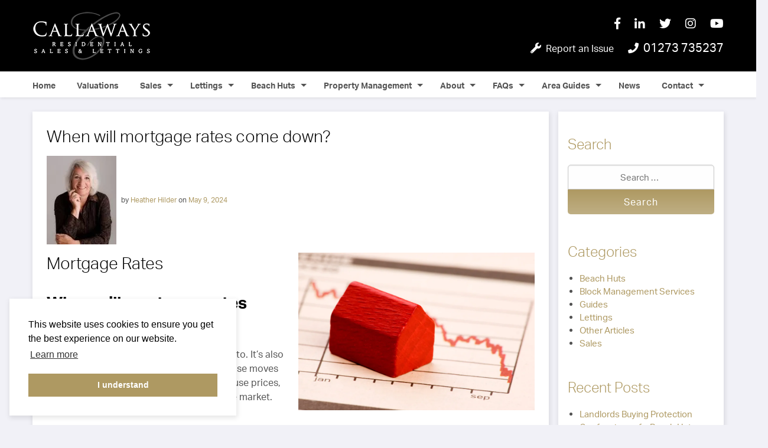

--- FILE ---
content_type: text/html; charset=UTF-8
request_url: https://www.callawaysestateagents.co.uk/blog/when-will-mortgage-rates-come-down/
body_size: 15965
content:
<!doctype html>
<html lang="en-GB">
<head>
<!-- Google Tag Manager -->
<script>(function(w,d,s,l,i){w[l]=w[l]||[];w[l].push({'gtm.start':
new Date().getTime(),event:'gtm.js'});var f=d.getElementsByTagName(s)[0],
j=d.createElement(s),dl=l!='dataLayer'?'&l='+l:'';j.async=true;j.src=
'https://www.googletagmanager.com/gtm.js?id='+i+dl;f.parentNode.insertBefore(j,f);
})(window,document,'script','dataLayer','GTM-MP59RFH');</script>
<!-- End Google Tag Manager -->
      <script>
  (function(i,s,o,g,r,a,m){i['GoogleAnalyticsObject']=r;i[r]=i[r]||function(){
  (i[r].q=i[r].q||[]).push(arguments)},i[r].l=1*new Date();a=s.createElement(o),
  m=s.getElementsByTagName(o)[0];a.async=1;a.src=g;m.parentNode.insertBefore(a,m)
  })(window,document,'script','//www.google-analytics.com/analytics.js','ga');

  ga('create', 'UA-17315382-3', 'auto');
  ga('send', 'pageview');

</script>	<meta charset="UTF-8">
	<meta name="viewport" content="width=device-width, initial-scale=1">
    <link rel="apple-touch-icon" sizes="180x180" href="/apple-touch-icon.png">
    <link rel="icon" type="image/png" sizes="32x32" href="/favicon-32x32.png">
    <link rel="icon" type="image/png" sizes="16x16" href="/favicon-16x16.png">
    <link rel="manifest" href="/site.webmanifest">
    <link rel="mask-icon" href="/safari-pinned-tab.svg" color="#000000">
    <meta name="msapplication-TileColor" content="#ffffff">
    <meta name="theme-color" content="#ffffff">    
	<link rel="profile" href="http://gmpg.org/xfn/11">

    <meta name='robots' content='index, follow, max-image-preview:large, max-snippet:-1, max-video-preview:-1' />

            <script data-no-defer="1" data-ezscrex="false" data-cfasync="false" data-pagespeed-no-defer data-cookieconsent="ignore">
                var ctPublicFunctions = {"_ajax_nonce":"2a03bba140","_rest_nonce":"4ad1f1c773","_ajax_url":"\/wp-admin\/admin-ajax.php","_rest_url":"https:\/\/www.callawaysestateagents.co.uk\/wp-json\/","data__cookies_type":"none","data__ajax_type":"admin_ajax","data__bot_detector_enabled":"1","data__frontend_data_log_enabled":1,"cookiePrefix":"","wprocket_detected":false,"host_url":"www.callawaysestateagents.co.uk","text__ee_click_to_select":"Click to select the whole data","text__ee_original_email":"The complete one is","text__ee_got_it":"Got it","text__ee_blocked":"Blocked","text__ee_cannot_connect":"Cannot connect","text__ee_cannot_decode":"Can not decode email. Unknown reason","text__ee_email_decoder":"CleanTalk email decoder","text__ee_wait_for_decoding":"The magic is on the way!","text__ee_decoding_process":"Please wait a few seconds while we decode the contact data."}
            </script>
        
            <script data-no-defer="1" data-ezscrex="false" data-cfasync="false" data-pagespeed-no-defer data-cookieconsent="ignore">
                var ctPublic = {"_ajax_nonce":"2a03bba140","settings__forms__check_internal":"0","settings__forms__check_external":"0","settings__forms__force_protection":0,"settings__forms__search_test":"1","settings__forms__wc_add_to_cart":"0","settings__data__bot_detector_enabled":"1","settings__sfw__anti_crawler":0,"blog_home":"https:\/\/www.callawaysestateagents.co.uk\/","pixel__setting":"3","pixel__enabled":true,"pixel__url":null,"data__email_check_before_post":"1","data__email_check_exist_post":0,"data__cookies_type":"none","data__key_is_ok":true,"data__visible_fields_required":true,"wl_brandname":"Anti-Spam by CleanTalk","wl_brandname_short":"CleanTalk","ct_checkjs_key":"9074c418d04d36b41c17abc78e1ed3807b8f555e4f93814e62ec3d2375bc3afc","emailEncoderPassKey":"8d1b01016dd02ffc09f9d6dcbe8c06fc","bot_detector_forms_excluded":"W10=","advancedCacheExists":false,"varnishCacheExists":false,"wc_ajax_add_to_cart":false,"theRealPerson":{"phrases":{"trpHeading":"The Real Person Badge!","trpContent1":"The commenter acts as a real person and verified as not a bot.","trpContent2":" Anti-Spam by CleanTalk","trpContentLearnMore":"Learn more"},"trpContentLink":"https:\/\/cleantalk.org\/help\/the-real-person?utm_id=&amp;utm_term=&amp;utm_source=admin_side&amp;utm_medium=trp_badge&amp;utm_content=trp_badge_link_click&amp;utm_campaign=apbct_links","imgPersonUrl":"https:\/\/www.callawaysestateagents.co.uk\/wp-content\/plugins\/cleantalk-spam-protect\/css\/images\/real_user.svg","imgShieldUrl":"https:\/\/www.callawaysestateagents.co.uk\/wp-content\/plugins\/cleantalk-spam-protect\/css\/images\/shield.svg"}}
            </script>
        
	<!-- This site is optimized with the Yoast SEO plugin v26.6 - https://yoast.com/wordpress/plugins/seo/ -->
	<title>When will mortgage rates come down? - Callaways Estate Agents Brighton &amp; Hove</title>
	<meta name="description" content="When will Mortgage Rates come down?: Mortgage rate trends - their impact on the housing market, help you make informed decisions about moving" />
	<link rel="canonical" href="https://www.callawaysestateagents.co.uk/blog/when-will-mortgage-rates-come-down/" />
	<meta property="og:locale" content="en_GB" />
	<meta property="og:type" content="article" />
	<meta property="og:title" content="When will mortgage rates come down? - Callaways Estate Agents Brighton &amp; Hove" />
	<meta property="og:description" content="When will Mortgage Rates come down?: Mortgage rate trends - their impact on the housing market, help you make informed decisions about moving" />
	<meta property="og:url" content="https://www.callawaysestateagents.co.uk/blog/when-will-mortgage-rates-come-down/" />
	<meta property="og:site_name" content="Callaways Estate Agents Brighton &amp; Hove" />
	<meta property="article:published_time" content="2024-05-09T10:10:50+00:00" />
	<meta property="og:image" content="https://www.callawaysestateagents.co.uk/wp-content/uploads/NB-Callaways-May-blog-1-When-will-mortgage-rates-come-down.jpg" />
	<meta property="og:image:width" content="1000" />
	<meta property="og:image:height" content="667" />
	<meta property="og:image:type" content="image/jpeg" />
	<meta name="author" content="Heather Hilder" />
	<meta name="twitter:card" content="summary_large_image" />
	<meta name="twitter:label1" content="Written by" />
	<meta name="twitter:data1" content="Heather Hilder" />
	<meta name="twitter:label2" content="Estimated reading time" />
	<meta name="twitter:data2" content="3 minutes" />
	<script type="application/ld+json" class="yoast-schema-graph">{"@context":"https://schema.org","@graph":[{"@type":"Article","@id":"https://www.callawaysestateagents.co.uk/blog/when-will-mortgage-rates-come-down/#article","isPartOf":{"@id":"https://www.callawaysestateagents.co.uk/blog/when-will-mortgage-rates-come-down/"},"author":{"name":"Heather Hilder","@id":"https://www.callawaysestateagents.co.uk/#/schema/person/351887bb8fc87e8f980e36388071f56b"},"headline":"When will mortgage rates come down?","datePublished":"2024-05-09T10:10:50+00:00","mainEntityOfPage":{"@id":"https://www.callawaysestateagents.co.uk/blog/when-will-mortgage-rates-come-down/"},"wordCount":601,"publisher":{"@id":"https://www.callawaysestateagents.co.uk/#organization"},"image":{"@id":"https://www.callawaysestateagents.co.uk/blog/when-will-mortgage-rates-come-down/#primaryimage"},"thumbnailUrl":"https://www.callawaysestateagents.co.uk/wp-content/uploads/NB-Callaways-May-blog-1-When-will-mortgage-rates-come-down.jpg","keywords":["Financial planning","Housing market trends","Interest rate cuts","Mortgage rate predictions","Mortgage rates"],"articleSection":["Sales"],"inLanguage":"en-GB"},{"@type":"WebPage","@id":"https://www.callawaysestateagents.co.uk/blog/when-will-mortgage-rates-come-down/","url":"https://www.callawaysestateagents.co.uk/blog/when-will-mortgage-rates-come-down/","name":"When will mortgage rates come down? - Callaways Estate Agents Brighton &amp; Hove","isPartOf":{"@id":"https://www.callawaysestateagents.co.uk/#website"},"primaryImageOfPage":{"@id":"https://www.callawaysestateagents.co.uk/blog/when-will-mortgage-rates-come-down/#primaryimage"},"image":{"@id":"https://www.callawaysestateagents.co.uk/blog/when-will-mortgage-rates-come-down/#primaryimage"},"thumbnailUrl":"https://www.callawaysestateagents.co.uk/wp-content/uploads/NB-Callaways-May-blog-1-When-will-mortgage-rates-come-down.jpg","datePublished":"2024-05-09T10:10:50+00:00","description":"When will Mortgage Rates come down?: Mortgage rate trends - their impact on the housing market, help you make informed decisions about moving","breadcrumb":{"@id":"https://www.callawaysestateagents.co.uk/blog/when-will-mortgage-rates-come-down/#breadcrumb"},"inLanguage":"en-GB","potentialAction":[{"@type":"ReadAction","target":["https://www.callawaysestateagents.co.uk/blog/when-will-mortgage-rates-come-down/"]}]},{"@type":"ImageObject","inLanguage":"en-GB","@id":"https://www.callawaysestateagents.co.uk/blog/when-will-mortgage-rates-come-down/#primaryimage","url":"https://www.callawaysestateagents.co.uk/wp-content/uploads/NB-Callaways-May-blog-1-When-will-mortgage-rates-come-down.jpg","contentUrl":"https://www.callawaysestateagents.co.uk/wp-content/uploads/NB-Callaways-May-blog-1-When-will-mortgage-rates-come-down.jpg","width":1000,"height":667,"caption":"When will Mortgage Rates come down?"},{"@type":"BreadcrumbList","@id":"https://www.callawaysestateagents.co.uk/blog/when-will-mortgage-rates-come-down/#breadcrumb","itemListElement":[{"@type":"ListItem","position":1,"name":"Home","item":"https://www.callawaysestateagents.co.uk/"},{"@type":"ListItem","position":2,"name":"News &#038; Articles","item":"https://www.callawaysestateagents.co.uk/news/"},{"@type":"ListItem","position":3,"name":"When will mortgage rates come down?"}]},{"@type":"WebSite","@id":"https://www.callawaysestateagents.co.uk/#website","url":"https://www.callawaysestateagents.co.uk/","name":"Callaways Estate Agents Brighton &amp; Hove","description":"","publisher":{"@id":"https://www.callawaysestateagents.co.uk/#organization"},"potentialAction":[{"@type":"SearchAction","target":{"@type":"EntryPoint","urlTemplate":"https://www.callawaysestateagents.co.uk/?s={search_term_string}"},"query-input":{"@type":"PropertyValueSpecification","valueRequired":true,"valueName":"search_term_string"}}],"inLanguage":"en-GB"},{"@type":"Organization","@id":"https://www.callawaysestateagents.co.uk/#organization","name":"Callaways Estate Agents Brighton &amp; Hove","url":"https://www.callawaysestateagents.co.uk/","logo":{"@type":"ImageObject","inLanguage":"en-GB","@id":"https://www.callawaysestateagents.co.uk/#/schema/logo/image/","url":"https://www.callawaysestateagents.co.uk/wp-content/uploads/callaways-logo.png","contentUrl":"https://www.callawaysestateagents.co.uk/wp-content/uploads/callaways-logo.png","width":200,"height":107,"caption":"Callaways Estate Agents Brighton &amp; Hove"},"image":{"@id":"https://www.callawaysestateagents.co.uk/#/schema/logo/image/"}},{"@type":"Person","@id":"https://www.callawaysestateagents.co.uk/#/schema/person/351887bb8fc87e8f980e36388071f56b","name":"Heather Hilder","image":{"@type":"ImageObject","inLanguage":"en-GB","@id":"https://www.callawaysestateagents.co.uk/#/schema/person/image/","url":"https://secure.gravatar.com/avatar/43ab835531d97ebebeba9a470278830d03775ed8caafaab671d48df5292fac80?s=96&d=mm&r=g","contentUrl":"https://secure.gravatar.com/avatar/43ab835531d97ebebeba9a470278830d03775ed8caafaab671d48df5292fac80?s=96&d=mm&r=g","caption":"Heather Hilder"},"url":"https://www.callawaysestateagents.co.uk/blog/author/heather-hilder/"}]}</script>
	<!-- / Yoast SEO plugin. -->


<link rel='dns-prefetch' href='//fd.cleantalk.org' />
<link rel='dns-prefetch' href='//ajax.googleapis.com' />
<link rel="alternate" type="application/rss+xml" title="Callaways Estate Agents Brighton &amp; Hove &raquo; Feed" href="https://www.callawaysestateagents.co.uk/feed/" />
<link rel="alternate" type="application/rss+xml" title="Callaways Estate Agents Brighton &amp; Hove &raquo; Comments Feed" href="https://www.callawaysestateagents.co.uk/comments/feed/" />
<style id='wp-img-auto-sizes-contain-inline-css' type='text/css'>
img:is([sizes=auto i],[sizes^="auto," i]){contain-intrinsic-size:3000px 1500px}
/*# sourceURL=wp-img-auto-sizes-contain-inline-css */
</style>

<link rel='stylesheet' id='wp-block-library-css' href='https://www.callawaysestateagents.co.uk/wp-includes/css/dist/block-library/style.min.css?ver=6.9' type='text/css' media='all' />
<style id='global-styles-inline-css' type='text/css'>
:root{--wp--preset--aspect-ratio--square: 1;--wp--preset--aspect-ratio--4-3: 4/3;--wp--preset--aspect-ratio--3-4: 3/4;--wp--preset--aspect-ratio--3-2: 3/2;--wp--preset--aspect-ratio--2-3: 2/3;--wp--preset--aspect-ratio--16-9: 16/9;--wp--preset--aspect-ratio--9-16: 9/16;--wp--preset--color--black: #000000;--wp--preset--color--cyan-bluish-gray: #abb8c3;--wp--preset--color--white: #ffffff;--wp--preset--color--pale-pink: #f78da7;--wp--preset--color--vivid-red: #cf2e2e;--wp--preset--color--luminous-vivid-orange: #ff6900;--wp--preset--color--luminous-vivid-amber: #fcb900;--wp--preset--color--light-green-cyan: #7bdcb5;--wp--preset--color--vivid-green-cyan: #00d084;--wp--preset--color--pale-cyan-blue: #8ed1fc;--wp--preset--color--vivid-cyan-blue: #0693e3;--wp--preset--color--vivid-purple: #9b51e0;--wp--preset--gradient--vivid-cyan-blue-to-vivid-purple: linear-gradient(135deg,rgb(6,147,227) 0%,rgb(155,81,224) 100%);--wp--preset--gradient--light-green-cyan-to-vivid-green-cyan: linear-gradient(135deg,rgb(122,220,180) 0%,rgb(0,208,130) 100%);--wp--preset--gradient--luminous-vivid-amber-to-luminous-vivid-orange: linear-gradient(135deg,rgb(252,185,0) 0%,rgb(255,105,0) 100%);--wp--preset--gradient--luminous-vivid-orange-to-vivid-red: linear-gradient(135deg,rgb(255,105,0) 0%,rgb(207,46,46) 100%);--wp--preset--gradient--very-light-gray-to-cyan-bluish-gray: linear-gradient(135deg,rgb(238,238,238) 0%,rgb(169,184,195) 100%);--wp--preset--gradient--cool-to-warm-spectrum: linear-gradient(135deg,rgb(74,234,220) 0%,rgb(151,120,209) 20%,rgb(207,42,186) 40%,rgb(238,44,130) 60%,rgb(251,105,98) 80%,rgb(254,248,76) 100%);--wp--preset--gradient--blush-light-purple: linear-gradient(135deg,rgb(255,206,236) 0%,rgb(152,150,240) 100%);--wp--preset--gradient--blush-bordeaux: linear-gradient(135deg,rgb(254,205,165) 0%,rgb(254,45,45) 50%,rgb(107,0,62) 100%);--wp--preset--gradient--luminous-dusk: linear-gradient(135deg,rgb(255,203,112) 0%,rgb(199,81,192) 50%,rgb(65,88,208) 100%);--wp--preset--gradient--pale-ocean: linear-gradient(135deg,rgb(255,245,203) 0%,rgb(182,227,212) 50%,rgb(51,167,181) 100%);--wp--preset--gradient--electric-grass: linear-gradient(135deg,rgb(202,248,128) 0%,rgb(113,206,126) 100%);--wp--preset--gradient--midnight: linear-gradient(135deg,rgb(2,3,129) 0%,rgb(40,116,252) 100%);--wp--preset--font-size--small: 13px;--wp--preset--font-size--medium: 20px;--wp--preset--font-size--large: 36px;--wp--preset--font-size--x-large: 42px;--wp--preset--spacing--20: 0.44rem;--wp--preset--spacing--30: 0.67rem;--wp--preset--spacing--40: 1rem;--wp--preset--spacing--50: 1.5rem;--wp--preset--spacing--60: 2.25rem;--wp--preset--spacing--70: 3.38rem;--wp--preset--spacing--80: 5.06rem;--wp--preset--shadow--natural: 6px 6px 9px rgba(0, 0, 0, 0.2);--wp--preset--shadow--deep: 12px 12px 50px rgba(0, 0, 0, 0.4);--wp--preset--shadow--sharp: 6px 6px 0px rgba(0, 0, 0, 0.2);--wp--preset--shadow--outlined: 6px 6px 0px -3px rgb(255, 255, 255), 6px 6px rgb(0, 0, 0);--wp--preset--shadow--crisp: 6px 6px 0px rgb(0, 0, 0);}:where(.is-layout-flex){gap: 0.5em;}:where(.is-layout-grid){gap: 0.5em;}body .is-layout-flex{display: flex;}.is-layout-flex{flex-wrap: wrap;align-items: center;}.is-layout-flex > :is(*, div){margin: 0;}body .is-layout-grid{display: grid;}.is-layout-grid > :is(*, div){margin: 0;}:where(.wp-block-columns.is-layout-flex){gap: 2em;}:where(.wp-block-columns.is-layout-grid){gap: 2em;}:where(.wp-block-post-template.is-layout-flex){gap: 1.25em;}:where(.wp-block-post-template.is-layout-grid){gap: 1.25em;}.has-black-color{color: var(--wp--preset--color--black) !important;}.has-cyan-bluish-gray-color{color: var(--wp--preset--color--cyan-bluish-gray) !important;}.has-white-color{color: var(--wp--preset--color--white) !important;}.has-pale-pink-color{color: var(--wp--preset--color--pale-pink) !important;}.has-vivid-red-color{color: var(--wp--preset--color--vivid-red) !important;}.has-luminous-vivid-orange-color{color: var(--wp--preset--color--luminous-vivid-orange) !important;}.has-luminous-vivid-amber-color{color: var(--wp--preset--color--luminous-vivid-amber) !important;}.has-light-green-cyan-color{color: var(--wp--preset--color--light-green-cyan) !important;}.has-vivid-green-cyan-color{color: var(--wp--preset--color--vivid-green-cyan) !important;}.has-pale-cyan-blue-color{color: var(--wp--preset--color--pale-cyan-blue) !important;}.has-vivid-cyan-blue-color{color: var(--wp--preset--color--vivid-cyan-blue) !important;}.has-vivid-purple-color{color: var(--wp--preset--color--vivid-purple) !important;}.has-black-background-color{background-color: var(--wp--preset--color--black) !important;}.has-cyan-bluish-gray-background-color{background-color: var(--wp--preset--color--cyan-bluish-gray) !important;}.has-white-background-color{background-color: var(--wp--preset--color--white) !important;}.has-pale-pink-background-color{background-color: var(--wp--preset--color--pale-pink) !important;}.has-vivid-red-background-color{background-color: var(--wp--preset--color--vivid-red) !important;}.has-luminous-vivid-orange-background-color{background-color: var(--wp--preset--color--luminous-vivid-orange) !important;}.has-luminous-vivid-amber-background-color{background-color: var(--wp--preset--color--luminous-vivid-amber) !important;}.has-light-green-cyan-background-color{background-color: var(--wp--preset--color--light-green-cyan) !important;}.has-vivid-green-cyan-background-color{background-color: var(--wp--preset--color--vivid-green-cyan) !important;}.has-pale-cyan-blue-background-color{background-color: var(--wp--preset--color--pale-cyan-blue) !important;}.has-vivid-cyan-blue-background-color{background-color: var(--wp--preset--color--vivid-cyan-blue) !important;}.has-vivid-purple-background-color{background-color: var(--wp--preset--color--vivid-purple) !important;}.has-black-border-color{border-color: var(--wp--preset--color--black) !important;}.has-cyan-bluish-gray-border-color{border-color: var(--wp--preset--color--cyan-bluish-gray) !important;}.has-white-border-color{border-color: var(--wp--preset--color--white) !important;}.has-pale-pink-border-color{border-color: var(--wp--preset--color--pale-pink) !important;}.has-vivid-red-border-color{border-color: var(--wp--preset--color--vivid-red) !important;}.has-luminous-vivid-orange-border-color{border-color: var(--wp--preset--color--luminous-vivid-orange) !important;}.has-luminous-vivid-amber-border-color{border-color: var(--wp--preset--color--luminous-vivid-amber) !important;}.has-light-green-cyan-border-color{border-color: var(--wp--preset--color--light-green-cyan) !important;}.has-vivid-green-cyan-border-color{border-color: var(--wp--preset--color--vivid-green-cyan) !important;}.has-pale-cyan-blue-border-color{border-color: var(--wp--preset--color--pale-cyan-blue) !important;}.has-vivid-cyan-blue-border-color{border-color: var(--wp--preset--color--vivid-cyan-blue) !important;}.has-vivid-purple-border-color{border-color: var(--wp--preset--color--vivid-purple) !important;}.has-vivid-cyan-blue-to-vivid-purple-gradient-background{background: var(--wp--preset--gradient--vivid-cyan-blue-to-vivid-purple) !important;}.has-light-green-cyan-to-vivid-green-cyan-gradient-background{background: var(--wp--preset--gradient--light-green-cyan-to-vivid-green-cyan) !important;}.has-luminous-vivid-amber-to-luminous-vivid-orange-gradient-background{background: var(--wp--preset--gradient--luminous-vivid-amber-to-luminous-vivid-orange) !important;}.has-luminous-vivid-orange-to-vivid-red-gradient-background{background: var(--wp--preset--gradient--luminous-vivid-orange-to-vivid-red) !important;}.has-very-light-gray-to-cyan-bluish-gray-gradient-background{background: var(--wp--preset--gradient--very-light-gray-to-cyan-bluish-gray) !important;}.has-cool-to-warm-spectrum-gradient-background{background: var(--wp--preset--gradient--cool-to-warm-spectrum) !important;}.has-blush-light-purple-gradient-background{background: var(--wp--preset--gradient--blush-light-purple) !important;}.has-blush-bordeaux-gradient-background{background: var(--wp--preset--gradient--blush-bordeaux) !important;}.has-luminous-dusk-gradient-background{background: var(--wp--preset--gradient--luminous-dusk) !important;}.has-pale-ocean-gradient-background{background: var(--wp--preset--gradient--pale-ocean) !important;}.has-electric-grass-gradient-background{background: var(--wp--preset--gradient--electric-grass) !important;}.has-midnight-gradient-background{background: var(--wp--preset--gradient--midnight) !important;}.has-small-font-size{font-size: var(--wp--preset--font-size--small) !important;}.has-medium-font-size{font-size: var(--wp--preset--font-size--medium) !important;}.has-large-font-size{font-size: var(--wp--preset--font-size--large) !important;}.has-x-large-font-size{font-size: var(--wp--preset--font-size--x-large) !important;}
/*# sourceURL=global-styles-inline-css */
</style>

<style id='classic-theme-styles-inline-css' type='text/css'>
/*! This file is auto-generated */
.wp-block-button__link{color:#fff;background-color:#32373c;border-radius:9999px;box-shadow:none;text-decoration:none;padding:calc(.667em + 2px) calc(1.333em + 2px);font-size:1.125em}.wp-block-file__button{background:#32373c;color:#fff;text-decoration:none}
/*# sourceURL=/wp-includes/css/classic-themes.min.css */
</style>
<link rel='stylesheet' id='cleantalk-public-css-css' href='https://www.callawaysestateagents.co.uk/wp-content/plugins/cleantalk-spam-protect/css/cleantalk-public.min.css?ver=6.70_1766065745' type='text/css' media='all' />
<link rel='stylesheet' id='cleantalk-email-decoder-css-css' href='https://www.callawaysestateagents.co.uk/wp-content/plugins/cleantalk-spam-protect/css/cleantalk-email-decoder.min.css?ver=6.70_1766065745' type='text/css' media='all' />
<link rel='stylesheet' id='cleantalk-trp-css-css' href='https://www.callawaysestateagents.co.uk/wp-content/plugins/cleantalk-spam-protect/css/cleantalk-trp.min.css?ver=6.70_1766065745' type='text/css' media='all' />
<link rel='stylesheet' id='callaways-css' href='https://www.callawaysestateagents.co.uk/wp-content/themes/callaways/css/site.min.css?ver=1750169429' type='text/css' media='all' />
<script type="text/javascript" src="https://www.callawaysestateagents.co.uk/wp-content/plugins/cleantalk-spam-protect/js/apbct-public-bundle.min.js?ver=6.70_1766065745" id="apbct-public-bundle.min-js-js"></script>
<script type="text/javascript" src="https://fd.cleantalk.org/ct-bot-detector-wrapper.js?ver=6.70" id="ct_bot_detector-js" defer="defer" data-wp-strategy="defer"></script>
<script type="text/javascript" src="https://ajax.googleapis.com/ajax/libs/jquery/3.1.1/jquery.min.js" id="jquery-js"></script>
<link rel="EditURI" type="application/rsd+xml" title="RSD" href="https://www.callawaysestateagents.co.uk/xmlrpc.php?rsd" />
<link rel='shortlink' href='https://www.callawaysestateagents.co.uk/?p=22359' />
<meta name="ti-site-data" content="eyJyIjoiMTowITc6MCEzMDowIiwibyI6Imh0dHBzOlwvXC93d3cuY2FsbGF3YXlzZXN0YXRlYWdlbnRzLmNvLnVrXC93cC1hZG1pblwvYWRtaW4tYWpheC5waHA/YWN0aW9uPXRpX29ubGluZV91c2Vyc19nb29nbGUmYW1wO3A9JTJGYmxvZyUyRndoZW4td2lsbC1tb3J0Z2FnZS1yYXRlcy1jb21lLWRvd24lMkYmYW1wO193cG5vbmNlPTYzNTg1NzUyZTAifQ==" /><script>document.documentElement.className += " js";</script>
		<style type="text/css" id="wp-custom-css">
			.inform-widget-header {color: #ffffff !important; background: #000 !important;}

.inform-widget-body-top {background: #f1f1f7 !important;}

.board-band-2{fill:#ae9962 !important; }
.board-band-3{fill:#ae9962d1 !important}

.inform-widget-box {color: #ae9962 !important; border-color: #ae9962 !important;}

.inform-widget-region {color: #ae9962 !important;}

.inform-widget-country{
	color: #000 !important
}

.inform-widget-body-bottom {background-color: #f1f1f7 !important;}

.inform-widget-detached {color: #000 !important;}
.inform-widget-semi-detached {color: #ae9962 !important;}
.inform-widget-terraced {color: #000 !important;}
.inform-widget-flats {color: #ae9962 !important;}

.widget_detached {stroke: #000 !important;}
.widget_semi_detached {stroke: #ae9962 !important;}
.widget_terraced {stroke: #000 !important;}
.widget_flats {stroke: #ae9962 !important;}

.inform-widget-container hr {border-color: #ae9962 !important; border-width:2px 
!important;}
.inform-widget-narrow-ruler {color: #ae9962 !important;}

.widget_arrow {fill: #ae9962 !important;}

#south_east path, .widget_tenants_3 {
    fill: #ae9962 !important;
}
.country, .widget_tenants_1 {
    fill: #bfaf84 !important;
}
.scotland, .widget_tenants_2 {
    fill: #bfaf84d1 !important;
}

#colophon ul.menu li {
	padding: 0.5rem !important;
}

.slick-dots{
	display: none !important;
}
@media (max-width: 340px) {
.g-recaptcha{
		transform: scale(0.77);
    -webkit-transform: scale(0.77);
    transform-origin: 0 0;
    -webkit-transform-origin: 0 0;
}
	.frm_fields_container{
		width: 80%
	}
}
		</style>
		    <script>
window.addEventListener("load", function(){
window.cookieconsent.initialise({
  "palette": {
    "popup": {
      "background": "#fff"
    },
    "button": {
      "background": "#ae9962",
"text": "#fff"
    }
  },
  "position": "bottom-left",
  "content": {
    "dismiss": "I understand",
    "href": "https://www.callawaysestateagents.co.uk/cookie-policy/"
  }
})});
</script></head>

<script>
    jQuery(document).ready(function($) {
        site.rootURL     = 'https://www.callawaysestateagents.co.uk';
        site.themeURL    = 'https://www.callawaysestateagents.co.uk/wp-content/themes/callaways';
        site.currentPage = 'when-will-mortgage-rates-come-down';
        site.init();
    });
</script>
<body class="wp-singular post-template-default single single-post postid-22359 single-format-standard wp-custom-logo wp-theme-callaways aws no-js">
<!-- Google Tag Manager (noscript) -->
<noscript><iframe src="https://www.googletagmanager.com/ns.html?id=GTM-MP59RFH"
height="0" width="0" style="display:none;visibility:hidden"></iframe></noscript>
<!-- End Google Tag Manager (noscript) -->
<!-- Google Tag Manager (noscript) -->
<noscript><iframe src="https://www.googletagmanager.com/ns.html?id=GTM-PM3QCQC"
height="0" width="0" style="display:none;visibility:hidden"></iframe></noscript>
<!-- End Google Tag Manager (noscript) --><div id="off-canvas" class="off-canvas">
	<div class="container">
	<div class="main-menu-wrapper">	
		<div class="grid-middle-equalHeight-noGutter">
			<div class="col-12">
				<nav class="mobile-nav">
					<div class="menu-main-nav-bar-container"><ul id="primary-menu-mobile" class="menu"><li id="menu-item-18860" class="menu-item menu-item-type-custom menu-item-object-custom menu-item-home menu-item-18860 level-0" data-level="0"><a href="https://www.callawaysestateagents.co.uk/">Home</a></li>
<li id="menu-item-13980" class="menu-item menu-item-type-custom menu-item-object-custom menu-item-13980 level-0" data-level="0"><a href="https://valuation.callawaysestateagents.co.uk/home/813">Valuations</a></li>
<li id="menu-item-142" class="menu-item menu-item-type-post_type menu-item-object-page menu-item-has-children menu-item-142 level-0" data-level="0"><a href="https://www.callawaysestateagents.co.uk/sales/">Sales</a><button class="submenu-arrow"></button>
<ul class="sub-menu collapsed">
<li id="menu-item-1256" class="menu-item menu-item-type-post_type menu-item-object-page menu-item-1256 level-1" data-level="1"><a href="https://www.callawaysestateagents.co.uk/sales/new-developments/">New Developments</a></li>
<li id="menu-item-1187" class="menu-item menu-item-type-post_type menu-item-object-page menu-item-1187 level-1" data-level="1"><a href="https://www.callawaysestateagents.co.uk/sales/sell-your-property/">Sell your property</a></li>
<li id="menu-item-1718" class="menu-item menu-item-type-post_type menu-item-object-page menu-item-1718 level-1" data-level="1"><a href="https://www.callawaysestateagents.co.uk/sales/recently-sold/">Recently Sold</a></li>
<li id="menu-item-26376" class="menu-item menu-item-type-post_type menu-item-object-page menu-item-26376 level-1" data-level="1"><a href="https://www.callawaysestateagents.co.uk/auctions/">Auctions</a></li>
</ul>
</li>
<li id="menu-item-143" class="menu-item menu-item-type-post_type menu-item-object-page menu-item-has-children menu-item-143 level-0" data-level="0"><a href="https://www.callawaysestateagents.co.uk/lettings/">Lettings</a><button class="submenu-arrow"></button>
<ul class="sub-menu collapsed">
<li id="menu-item-1177" class="menu-item menu-item-type-post_type menu-item-object-page menu-item-1177 level-1" data-level="1"><a href="https://www.callawaysestateagents.co.uk/lettings/let-your-property/">Let Your Property</a></li>
<li id="menu-item-1179" class="menu-item menu-item-type-post_type menu-item-object-page menu-item-1179 level-1" data-level="1"><a href="https://www.callawaysestateagents.co.uk/lettings/report-a-maintenance-problem/">Report a Maintenance Problem</a></li>
<li id="menu-item-1178" class="menu-item menu-item-type-post_type menu-item-object-page menu-item-1178 level-1" data-level="1"><a href="https://www.callawaysestateagents.co.uk/lettings/landlord-fees/">Landlord Fees</a></li>
<li id="menu-item-1180" class="menu-item menu-item-type-post_type menu-item-object-page menu-item-1180 level-1" data-level="1"><a href="https://www.callawaysestateagents.co.uk/lettings/tenant-fees/">Tenant Fees</a></li>
<li id="menu-item-1717" class="menu-item menu-item-type-post_type menu-item-object-page menu-item-1717 level-1" data-level="1"><a href="https://www.callawaysestateagents.co.uk/lettings/recently-let/">Recently Let</a></li>
<li id="menu-item-6182" class="menu-item menu-item-type-custom menu-item-object-custom menu-item-6182 level-1" data-level="1"><a href="https://www.propertymark.co.uk/media/1045366/conduct-and-membership-rules.pdf">ARLA Conduct and Membership Rules</a></li>
<li id="menu-item-12890" class="menu-item menu-item-type-custom menu-item-object-custom menu-item-12890 level-1" data-level="1"><a href="https://www.callawaysestateagents.co.uk/wp-content/uploads/The-Property-Ombudsman-D03327-Certificate.pdf">TPO Certificate</a></li>
<li id="menu-item-6345" class="menu-item menu-item-type-custom menu-item-object-custom menu-item-6345 level-1" data-level="1"><a href="https://www.callawaysestateagents.co.uk/wp-content/uploads/CMP-Certificate-2025-AM_Doc_c6ccd0ab-c964-4999-97b5-c2c3be88aba7.pdf">ARLA CMP Certificate</a></li>
</ul>
</li>
<li id="menu-item-145" class="menu-item menu-item-type-post_type menu-item-object-page menu-item-has-children menu-item-145 level-0" data-level="0"><a href="https://www.callawaysestateagents.co.uk/beach-huts/">Beach Huts</a><button class="submenu-arrow"></button>
<ul class="sub-menu collapsed">
<li id="menu-item-1519" class="menu-item menu-item-type-post_type menu-item-object-page menu-item-1519 level-1" data-level="1"><a href="https://www.callawaysestateagents.co.uk/beach-huts/buying-a-beach-hut/">Buying a Beach Hut</a></li>
<li id="menu-item-2328" class="menu-item menu-item-type-post_type menu-item-object-page menu-item-2328 level-1" data-level="1"><a href="https://www.callawaysestateagents.co.uk/beach-huts/recently-sold-beach-huts/">Recently Sold Beach Huts</a></li>
</ul>
</li>
<li id="menu-item-144" class="menu-item menu-item-type-post_type menu-item-object-page menu-item-has-children menu-item-144 level-0" data-level="0"><a href="https://www.callawaysestateagents.co.uk/property-management/">Property Management</a><button class="submenu-arrow"></button>
<ul class="sub-menu collapsed">
<li id="menu-item-26377" class="menu-item menu-item-type-post_type menu-item-object-page menu-item-26377 level-1" data-level="1"><a href="https://www.callawaysestateagents.co.uk/property-management/block-estate-management/">Block &#038; Estate Management Services</a></li>
</ul>
</li>
<li id="menu-item-147" class="menu-item menu-item-type-post_type menu-item-object-page menu-item-has-children menu-item-147 level-0" data-level="0"><a href="https://www.callawaysestateagents.co.uk/about/">About</a><button class="submenu-arrow"></button>
<ul class="sub-menu collapsed">
<li id="menu-item-10921" class="menu-item menu-item-type-post_type menu-item-object-page menu-item-10921 level-1" data-level="1"><a href="https://www.callawaysestateagents.co.uk/about/meet-the-team/">Meet The Team</a></li>
<li id="menu-item-2402" class="menu-item menu-item-type-post_type menu-item-object-page menu-item-2402 level-1" data-level="1"><a href="https://www.callawaysestateagents.co.uk/about/awards/">Awards</a></li>
<li id="menu-item-2416" class="menu-item menu-item-type-post_type menu-item-object-page menu-item-2416 level-1" data-level="1"><a href="https://www.callawaysestateagents.co.uk/about/why-choose-us/">Why Choose Us</a></li>
<li id="menu-item-12999" class="menu-item menu-item-type-post_type menu-item-object-page menu-item-12999 level-1" data-level="1"><a href="https://www.callawaysestateagents.co.uk/about/property-reports/">Property Reports</a></li>
</ul>
</li>
<li id="menu-item-7678" class="menu-item menu-item-type-post_type menu-item-object-page menu-item-has-children menu-item-7678 level-0" data-level="0"><a href="https://www.callawaysestateagents.co.uk/faq/">FAQs</a><button class="submenu-arrow"></button>
<ul class="sub-menu collapsed">
<li id="menu-item-7675" class="menu-item menu-item-type-post_type menu-item-object-page menu-item-7675 level-1" data-level="1"><a href="https://www.callawaysestateagents.co.uk/frequently-asked-questions/">Selling FAQ&#8217;s</a></li>
<li id="menu-item-12009" class="menu-item menu-item-type-post_type menu-item-object-page menu-item-12009 level-1" data-level="1"><a href="https://www.callawaysestateagents.co.uk/lettings-faq/">Lettings FAQs</a></li>
<li id="menu-item-7643" class="menu-item menu-item-type-custom menu-item-object-custom menu-item-7643 level-1" data-level="1"><a href="https://www.callawaysestateagents.co.uk/wp-content/uploads/Coronavirus-FAQs.pdf">Covid-19 FAQ&#8217;s</a></li>
</ul>
</li>
<li id="menu-item-19900" class="menu-item menu-item-type-custom menu-item-object-custom menu-item-has-children menu-item-19900 level-0" data-level="0"><span class="mega-menu-title">Area Guides</span><button class="submenu-arrow"></button>
<ul class="sub-menu collapsed">
<li id="menu-item-19903" class="menu-item menu-item-type-post_type menu-item-object-page menu-item-19903 level-1" data-level="1"><a href="https://www.callawaysestateagents.co.uk/area-guides/brunswick-town/">Brunswick Town</a></li>
<li id="menu-item-20261" class="menu-item menu-item-type-post_type menu-item-object-page menu-item-20261 level-1" data-level="1"><a href="https://www.callawaysestateagents.co.uk/area-guides/central-hove/">Central Hove</a></li>
<li id="menu-item-20537" class="menu-item menu-item-type-post_type menu-item-object-page menu-item-20537 level-1" data-level="1"><a href="https://www.callawaysestateagents.co.uk/area-guides/denmark-villas/">Denmark Villas</a></li>
<li id="menu-item-19904" class="menu-item menu-item-type-post_type menu-item-object-page menu-item-19904 level-1" data-level="1"><a href="https://www.callawaysestateagents.co.uk/area-guides/hangleton/">Hangleton</a></li>
<li id="menu-item-20538" class="menu-item menu-item-type-post_type menu-item-object-page menu-item-20538 level-1" data-level="1"><a href="https://www.callawaysestateagents.co.uk/area-guides/hove-park/">Hove Park</a></li>
<li id="menu-item-19905" class="menu-item menu-item-type-post_type menu-item-object-page menu-item-19905 level-1" data-level="1"><a href="https://www.callawaysestateagents.co.uk/area-guides/poets-corner/">Poets Corner</a></li>
<li id="menu-item-19901" class="menu-item menu-item-type-post_type menu-item-object-page menu-item-19901 level-1" data-level="1"><a href="https://www.callawaysestateagents.co.uk/area-guides/portslade/">Portslade</a></li>
<li id="menu-item-19902" class="menu-item menu-item-type-post_type menu-item-object-page menu-item-19902 level-1" data-level="1"><a href="https://www.callawaysestateagents.co.uk/area-guides/preston-park/">Preston Park</a></li>
<li id="menu-item-19906" class="menu-item menu-item-type-post_type menu-item-object-page menu-item-19906 level-1" data-level="1"><a href="https://www.callawaysestateagents.co.uk/area-guides/seven-dials/">Seven Dials</a></li>
<li id="menu-item-22787" class="menu-item menu-item-type-post_type menu-item-object-page menu-item-22787 level-1" data-level="1"><a href="https://www.callawaysestateagents.co.uk/area-guides/worthing/">Worthing</a></li>
<li id="menu-item-26490" class="menu-item menu-item-type-post_type menu-item-object-page menu-item-26490 level-1" data-level="1"><a href="https://www.callawaysestateagents.co.uk/area-guides/goring/">Goring</a></li>
<li id="menu-item-26489" class="menu-item menu-item-type-post_type menu-item-object-page menu-item-26489 level-1" data-level="1"><a href="https://www.callawaysestateagents.co.uk/area-guides/lancing/">Lancing</a></li>
<li id="menu-item-26488" class="menu-item menu-item-type-post_type menu-item-object-page menu-item-26488 level-1" data-level="1"><a href="https://www.callawaysestateagents.co.uk/area-guides/durrington/">Durrington</a></li>
<li id="menu-item-29365" class="menu-item menu-item-type-post_type menu-item-object-page menu-item-29365 level-1" data-level="1"><a href="https://www.callawaysestateagents.co.uk/area-guides/new-england-quarter/">New England Quarter</a></li>
<li id="menu-item-35285" class="menu-item menu-item-type-post_type menu-item-object-page menu-item-35285 level-1" data-level="1"><a href="https://www.callawaysestateagents.co.uk/area-guides/kemptown/">Kemptown</a></li>
<li id="menu-item-35286" class="menu-item menu-item-type-post_type menu-item-object-page menu-item-35286 level-1" data-level="1"><a href="https://www.callawaysestateagents.co.uk/area-guides/hanover/">Hanover</a></li>
</ul>
</li>
<li id="menu-item-1582" class="menu-item menu-item-type-post_type menu-item-object-page current_page_parent menu-item-1582 level-0" data-level="0"><a href="https://www.callawaysestateagents.co.uk/news/">News</a></li>
<li id="menu-item-148" class="menu-item menu-item-type-post_type menu-item-object-page menu-item-has-children menu-item-148 level-0" data-level="0"><a href="https://www.callawaysestateagents.co.uk/contact/">Contact</a><button class="submenu-arrow"></button>
<ul class="sub-menu collapsed">
<li id="menu-item-2403" class="menu-item menu-item-type-post_type menu-item-object-page menu-item-2403 level-1" data-level="1"><a href="https://www.callawaysestateagents.co.uk/feedback/">Feedback</a></li>
</ul>
</li>
</ul></div>			
				</nav>
			</div>
		</div>
	</div>
</div></div>
<div id="page" class="site">
	<header id="masthead" class="site-header">
		<div class="container">
			<div class="site-branding">
				<div class="grid-noBottom site-branding-inner">	
					<div class="col-6">
                        <div id="logo">
							<a href="https://www.callawaysestateagents.co.uk/" class="custom-logo-link" rel="home"><img width="200" height="107" src="" class="custom-logo lazyload" alt="Callaways" decoding="async" srcset="" sizes="(max-width: 200px) 100vw, 200px" data-src="https://www.callawaysestateagents.co.uk/wp-content/uploads/callaways-logo.png" data-srcset="https://www.callawaysestateagents.co.uk/wp-content/uploads/callaways-logo.png 200w,   https://www.callawaysestateagents.co.uk/wp-content/uploads/callaways-logo-150x80.png 150w" /></a>						</div>                    
					</div>
					<div class="col-6 text-right">
						<div class="header-social md-hidden"><ul class="social-icons"><li><a href="https://www.facebook.com/CallawaysSussex/" target="_blank" class="social-link"><i class="fab fa-facebook-f social" aria-hidden="true"></i></a></li><li><a href="https://www.linkedin.com/company/callaways-estate-and-lettings-agent?trk=top_nav_home" target="_blank" class="social-link"><i class="fab fa-linkedin-in social" aria-hidden="true"></i></a></li><li><a href="https://twitter.com/realestatehet" target="_blank" class="social-link"><i class="fab fa-twitter social" aria-hidden="true"></i></a></li><li><a href="https://www.instagram.com/callaways_sussex/" target="_blank" class="social-link" rel="noopener noreferrer" aria-label="Instagram"><i class="fab fa-instagram social"></i></a></li><li><a href="https://www.youtube.com/channel/UCTMYF0w7vSQKCPafKdaoyNw" target="_blank" class="social-link" rel="noopener noreferrer" aria-label="YouTube"><i class="fab fa-youtube social"></i></a></li></ul></div>                    
						<div class="maint"><a href="https://callawaysestateagents.propertyfile.co.uk/" target="_blank"><i class="fas fa-wrench"></i><span>Report an Issue</span></a></div><div class="header-phone"><a href="tel:+441273735237"><i class="fas fa-phone"></i><span>01273 735237</span></a></div>                    
					</div>					
				</div>
			</div>	
		</div>
		<div class="site-navigation-wrapper md-hidden">
			<div class="container">
				<div class="grid-noGutter-middle">
					<div class="col-12">
						<nav id="site-navigation" class="main-navigation md-hidden">
                        <ul id="primary-menu" class="nav menu"><li id="menu-item-18860" class="menu-item-18860"><a href="https://www.callawaysestateagents.co.uk/" class="">Home</a></li>
<li id="menu-item-13980" class="menu-item-13980"><a href="https://valuation.callawaysestateagents.co.uk/home/813" class="">Valuations</a></li>
<li id="menu-item-142" class="has-dropdown no-megamenu menu-item-142"><a href="https://www.callawaysestateagents.co.uk/sales/" class="">Sales</a><div class="nav-column"><ul><li id="menu-item-1256" class="menu-item-1256"><a href="https://www.callawaysestateagents.co.uk/sales/new-developments/" class="">New Developments</a></li>
<li id="menu-item-1187" class="menu-item-1187"><a href="https://www.callawaysestateagents.co.uk/sales/sell-your-property/" class="">Sell your property</a></li>
<li id="menu-item-1718" class="menu-item-1718"><a href="https://www.callawaysestateagents.co.uk/sales/recently-sold/" class="">Recently Sold</a></li>
<li id="menu-item-26376" class="menu-item-26376"><a href="https://www.callawaysestateagents.co.uk/auctions/" class="">Auctions</a></li>
</ul></li>
<li id="menu-item-143" class="has-dropdown no-megamenu menu-item-143"><a href="https://www.callawaysestateagents.co.uk/lettings/" class="">Lettings</a><div class="nav-column"><ul><li id="menu-item-1177" class="menu-item-1177"><a href="https://www.callawaysestateagents.co.uk/lettings/let-your-property/" class="">Let Your Property</a></li>
<li id="menu-item-1179" class="menu-item-1179"><a href="https://www.callawaysestateagents.co.uk/lettings/report-a-maintenance-problem/" class="">Report a Maintenance Problem</a></li>
<li id="menu-item-1178" class="menu-item-1178"><a href="https://www.callawaysestateagents.co.uk/lettings/landlord-fees/" class="">Landlord Fees</a></li>
<li id="menu-item-1180" class="menu-item-1180"><a href="https://www.callawaysestateagents.co.uk/lettings/tenant-fees/" class="">Tenant Fees</a></li>
<li id="menu-item-1717" class="menu-item-1717"><a href="https://www.callawaysestateagents.co.uk/lettings/recently-let/" class="">Recently Let</a></li>
<li id="menu-item-6182" class="menu-item-6182"><a href="https://www.propertymark.co.uk/media/1045366/conduct-and-membership-rules.pdf" class="">ARLA Conduct and Membership Rules</a></li>
<li id="menu-item-12890" class="menu-item-12890"><a href="https://www.callawaysestateagents.co.uk/wp-content/uploads/The-Property-Ombudsman-D03327-Certificate.pdf" class="">TPO Certificate</a></li>
<li id="menu-item-6345" class="menu-item-6345"><a href="https://www.callawaysestateagents.co.uk/wp-content/uploads/CMP-Certificate-2025-AM_Doc_c6ccd0ab-c964-4999-97b5-c2c3be88aba7.pdf" class="">ARLA CMP Certificate</a></li>
</ul></li>
<li id="menu-item-145" class="has-dropdown no-megamenu menu-item-145"><a href="https://www.callawaysestateagents.co.uk/beach-huts/" class="">Beach Huts</a><div class="nav-column"><ul><li id="menu-item-1519" class="menu-item-1519"><a href="https://www.callawaysestateagents.co.uk/beach-huts/buying-a-beach-hut/" class="">Buying a Beach Hut</a></li>
<li id="menu-item-2328" class="menu-item-2328"><a href="https://www.callawaysestateagents.co.uk/beach-huts/recently-sold-beach-huts/" class="">Recently Sold Beach Huts</a></li>
</ul></li>
<li id="menu-item-144" class="has-dropdown no-megamenu menu-item-144"><a href="https://www.callawaysestateagents.co.uk/property-management/" class="">Property Management</a><div class="nav-column"><ul><li id="menu-item-26377" class="menu-item-26377"><a href="https://www.callawaysestateagents.co.uk/property-management/block-estate-management/" class="">Block &#038; Estate Management Services</a></li>
</ul></li>
<li id="menu-item-147" class="has-dropdown no-megamenu menu-item-147"><a href="https://www.callawaysestateagents.co.uk/about/" class="">About</a><div class="nav-column"><ul><li id="menu-item-10921" class="menu-item-10921"><a href="https://www.callawaysestateagents.co.uk/about/meet-the-team/" class="">Meet The Team</a></li>
<li id="menu-item-2402" class="menu-item-2402"><a href="https://www.callawaysestateagents.co.uk/about/awards/" class="">Awards</a></li>
<li id="menu-item-2416" class="menu-item-2416"><a href="https://www.callawaysestateagents.co.uk/about/why-choose-us/" class="">Why Choose Us</a></li>
<li id="menu-item-12999" class="menu-item-12999"><a href="https://www.callawaysestateagents.co.uk/about/property-reports/" class="">Property Reports</a></li>
</ul></li>
<li id="menu-item-7678" class="has-dropdown no-megamenu menu-item-7678"><a href="https://www.callawaysestateagents.co.uk/faq/" class="">FAQs</a><div class="nav-column"><ul><li id="menu-item-7675" class="menu-item-7675"><a href="https://www.callawaysestateagents.co.uk/frequently-asked-questions/" class="">Selling FAQ's</a></li>
<li id="menu-item-12009" class="menu-item-12009"><a href="https://www.callawaysestateagents.co.uk/lettings-faq/" class="">Lettings FAQs</a></li>
<li id="menu-item-7643" class="menu-item-7643"><a href="https://www.callawaysestateagents.co.uk/wp-content/uploads/Coronavirus-FAQs.pdf" class="">Covid-19 FAQ's</a></li>
</ul></li>
<li id="menu-item-19900" class="has-dropdown no-megamenu menu-item-19900"><a href="#" class="">Area Guides</a><div class="nav-column"><ul><li id="menu-item-19903" class="menu-item-19903"><a href="https://www.callawaysestateagents.co.uk/area-guides/brunswick-town/" class="">Brunswick Town</a></li>
<li id="menu-item-20261" class="menu-item-20261"><a href="https://www.callawaysestateagents.co.uk/area-guides/central-hove/" class="">Central Hove</a></li>
<li id="menu-item-20537" class="menu-item-20537"><a href="https://www.callawaysestateagents.co.uk/area-guides/denmark-villas/" class="">Denmark Villas</a></li>
<li id="menu-item-19904" class="menu-item-19904"><a href="https://www.callawaysestateagents.co.uk/area-guides/hangleton/" class="">Hangleton</a></li>
<li id="menu-item-20538" class="menu-item-20538"><a href="https://www.callawaysestateagents.co.uk/area-guides/hove-park/" class="">Hove Park</a></li>
<li id="menu-item-19905" class="menu-item-19905"><a href="https://www.callawaysestateagents.co.uk/area-guides/poets-corner/" class="">Poets Corner</a></li>
<li id="menu-item-19901" class="menu-item-19901"><a href="https://www.callawaysestateagents.co.uk/area-guides/portslade/" class="">Portslade</a></li>
<li id="menu-item-19902" class="menu-item-19902"><a href="https://www.callawaysestateagents.co.uk/area-guides/preston-park/" class="">Preston Park</a></li>
<li id="menu-item-19906" class="menu-item-19906"><a href="https://www.callawaysestateagents.co.uk/area-guides/seven-dials/" class="">Seven Dials</a></li>
<li id="menu-item-22787" class="menu-item-22787"><a href="https://www.callawaysestateagents.co.uk/area-guides/worthing/" class="">Worthing</a></li>
<li id="menu-item-26490" class="menu-item-26490"><a href="https://www.callawaysestateagents.co.uk/area-guides/goring/" class="">Goring</a></li>
<li id="menu-item-26489" class="menu-item-26489"><a href="https://www.callawaysestateagents.co.uk/area-guides/lancing/" class="">Lancing</a></li>
<li id="menu-item-26488" class="menu-item-26488"><a href="https://www.callawaysestateagents.co.uk/area-guides/durrington/" class="">Durrington</a></li>
<li id="menu-item-29365" class="menu-item-29365"><a href="https://www.callawaysestateagents.co.uk/area-guides/new-england-quarter/" class="">New England Quarter</a></li>
<li id="menu-item-35285" class="menu-item-35285"><a href="https://www.callawaysestateagents.co.uk/area-guides/kemptown/" class="">Kemptown</a></li>
<li id="menu-item-35286" class="menu-item-35286"><a href="https://www.callawaysestateagents.co.uk/area-guides/hanover/" class="">Hanover</a></li>
</ul></li>
<li id="menu-item-1582" class="menu-item-1582"><a href="https://www.callawaysestateagents.co.uk/news/" class="">News</a></li>
<li id="menu-item-148" class="has-dropdown no-megamenu menu-item-148"><a href="https://www.callawaysestateagents.co.uk/contact/" class="">Contact</a><div class="nav-column"><ul><li id="menu-item-2403" class="menu-item-2403"><a href="https://www.callawaysestateagents.co.uk/feedback/" class="">Feedback</a></li>
</ul></li>
</ul>                        </nav>
                    </div>
				</div>							
			</div>
        </div>
        <div id="hamburger">
            <span class="menu-bar" data-toggle="offCanvas">
                <span class="ham"></span>
            </span>				
        </div>
	</header>
	<div id="content" class="site-content">
    <div class="main-menu-fade"></div>




<div class="breadcrumb-wrapper">
    <div class="container">
        </div>
</div>
<div class="container">            
    <div class="grid">


        <div class="col-9_sm-12">
            <div id="primary" class="content-area">
                <main id="main" class="site-main">
                                        <article id="post-22359" class="post-22359 post type-post status-publish format-standard has-post-thumbnail hentry category-sales tag-financial-planning tag-housing-market-trends tag-interest-rate-cuts tag-mortgage-rate-predictions tag-mortgage-rates">
    <div class="inner-text">
        <header class="entry-header">
            <h1 class="entry-title">When will mortgage rates come down?</h1>            <div class="entry-meta-wrapper">
                <span class="avatar"><img width="118" height="150" src="" class="attachment-thumbnail size-thumbnail lazyload" alt="" decoding="async" srcset="" sizes="(max-width: 118px) 100vw, 118px" data-src="https://www.callawaysestateagents.co.uk/wp-content/uploads/H-Hilder-Brown-Shirt-resized-118x150.jpg" data-srcset="https://www.callawaysestateagents.co.uk/wp-content/uploads/H-Hilder-Brown-Shirt-resized-118x150.jpg 118w,   https://www.callawaysestateagents.co.uk/wp-content/uploads/H-Hilder-Brown-Shirt-resized-236x300.jpg 236w,   https://www.callawaysestateagents.co.uk/wp-content/uploads/H-Hilder-Brown-Shirt-resized-768x977.jpg 768w,   https://www.callawaysestateagents.co.uk/wp-content/uploads/H-Hilder-Brown-Shirt-resized-919x1170.jpg 919w,   https://www.callawaysestateagents.co.uk/wp-content/uploads/H-Hilder-Brown-Shirt-resized.jpg 1200w" /></span>                
                    <div class="entry-meta">
                <span class="byline"> by <span class="author vcard"><a class="url fn n" href="https://www.callawaysestateagents.co.uk/blog/author/heather-hilder/">Heather Hilder</a></span></span><span class="posted-on"> on <a href="https://www.callawaysestateagents.co.uk/blog/when-will-mortgage-rates-come-down/" rel="bookmark"><time class="entry-date published" datetime="2024-05-09T10:10:50+00:00">May 9, 2024</time></a></span>                    </div>
            </div>
                    </header>

        <div class="entry-content">
            <div class="blog-image-wrapper">
                <img width="1000" height="667" src="" class="attachment-product-full size-product-full lazyload wp-post-image" alt="When will mortgage rates come down?" decoding="async" fetchpriority="high" srcset="" sizes="(max-width: 1000px) 100vw, 1000px" data-src="https://www.callawaysestateagents.co.uk/wp-content/uploads/NB-Callaways-May-blog-1-When-will-mortgage-rates-come-down.jpg" data-srcset="https://www.callawaysestateagents.co.uk/wp-content/uploads/NB-Callaways-May-blog-1-When-will-mortgage-rates-come-down.jpg 1000w,   https://www.callawaysestateagents.co.uk/wp-content/uploads/NB-Callaways-May-blog-1-When-will-mortgage-rates-come-down-300x200.jpg 300w,   https://www.callawaysestateagents.co.uk/wp-content/uploads/NB-Callaways-May-blog-1-When-will-mortgage-rates-come-down-150x100.jpg 150w,   https://www.callawaysestateagents.co.uk/wp-content/uploads/NB-Callaways-May-blog-1-When-will-mortgage-rates-come-down-768x512.jpg 768w,   https://www.callawaysestateagents.co.uk/wp-content/uploads/NB-Callaways-May-blog-1-When-will-mortgage-rates-come-down-646x430.jpg 646w,   https://www.callawaysestateagents.co.uk/wp-content/uploads/NB-Callaways-May-blog-1-When-will-mortgage-rates-come-down-900x600.jpg 900w" />            </div>
            <div class="blog-content-wrapper">        
            <h1>Mortgage Rates</h1>
<h2><strong>When will mortgage rates come down? </strong></h2>
<p>It’s the question everyone wants an answer to. It’s also one of the main factors that has stalled house moves over the last couple of years, impacting house prices, house moves and general confidence in the market.</p>
<p>Mortgage rates peaked in 2023 following rises in the base rate to tackle rising inflation and then the September 2022 mini-budget when interest rates began to soar even faster. As a result mortgage rates hit more than 6% in July 2023, three times their December 2021 levels.</p>
<p>At the beginning of 2024 they began to drop as hopes of interest rate cuts grew with anticipation that we could then see mortgage rate cuts following suit. Lenders were also trying to attract new borrowers and be more competitive with rates below 4% on offer at one point.</p>
<p>Expectations were even higher as inflation began to fall. However, the drop in mortgage rates was short-lived. Rates began to creep up again in February and have remained volatile since.</p>
<h3><strong>The current situation </strong></h3>
<p>In mid to late April rates rose again.  Lenders including <a href="https://www.msn.com/en-gb/money/other/mortgage-rate-rises-announced-by-five-lenders-hsbc-barclays-and-natwest-all-hiking-interest/ar-AA1nrU8J">HSBC, Barclays and NatWest</a> raised their rates by up to 0.4 percentage points.  April saw the Bank of England base rate held at 5.25% for yet another month – the sixth time in a row. This was despite inflation continuing to fall, down from 3.4% in February to <a href="https://www.ons.gov.uk/economy/inflationandpriceindices">3.2% in March</a>.</p>
<h3><strong>Looking ahead</strong></h3>
<p>The more recent rises have come as predictions on interest rate cuts have been revised. Where six or seven base rate cuts had been predicted this year, the predictions are now for just two or three. The first base cut, which was widely expected in June after forecasts from Capital Economics that it would fall to around 3% by the end of 2025, is now likely to land in August.</p>
<p>Swap rates, which determine fixed rate mortgage prices, have risen as a result since the start of the year up from 4.04% to 4.66% for two-year swaps and 3.4% to 4.11% for five-year swaps.</p>
<h3><strong>So what does that mean for the future? </strong></h3>
<p>Mortgage rates are volatile.  There is no crystal ball that will reveal for sure when they will begin to fall. You may have heard the news of falling rates earlier in the year and begun planning your move. Now you might be wondering whether to choose to wait and ride out the market.  Or, whether to move while supply is more restricted and there may therefore be greater demand for properties that have been well-maintained and presented accordingly.</p>
<p>The later prospects of interest rate cuts isn’t great news. However, it will be a stimulus that will prompt the market into moving fast when it does. Mortgage rates will have to come down at some point. As we know, it’s just a case of when the market and lenders are confident to do so.</p>
<h3>Rate Cuts</h3>
<p>When more dramatic cuts do begin to happen – especially when we start to see the base rate cut – then we are likely to see the market snowball. Ensuring you and your property are ready for your next move will be key.</p>
<p>Here at Callaways Estate Agents, we will do all we can to help you complete a smooth house sale. We operate across the South Coast, including in Falmer, Worthing and Brighton &amp; Hove. We have the experience and knowhow of the local area to help you set the right price and attract the best kind of buyers.</p>
<p>For more info about what we can offer,<a href="https://www.callawaysestateagents.co.uk/contact/"> please get in touch with us today</a>. Your free, instant online valuation of your home awaits<a href="https://valuation.callawaysestateagents.co.uk/home/813"> by clicking here</a>.</p>
            </div>
        </div>
    </div>
</article>
                    <script>
                        var posts, current_page, max_page, first_page;
                        posts = 'a:66:{s:4:\"page\";i:0;s:4:\"name\";s:34:\"when-will-mortgage-rates-come-down\";s:5:\"error\";s:0:\"\";s:1:\"m\";s:0:\"\";s:1:\"p\";i:0;s:11:\"post_parent\";s:0:\"\";s:7:\"subpost\";s:0:\"\";s:10:\"subpost_id\";s:0:\"\";s:10:\"attachment\";s:0:\"\";s:13:\"attachment_id\";i:0;s:8:\"pagename\";s:0:\"\";s:7:\"page_id\";i:0;s:6:\"second\";s:0:\"\";s:6:\"minute\";s:0:\"\";s:4:\"hour\";s:0:\"\";s:3:\"day\";i:0;s:8:\"monthnum\";i:0;s:4:\"year\";i:0;s:1:\"w\";i:0;s:13:\"category_name\";s:0:\"\";s:3:\"tag\";s:0:\"\";s:3:\"cat\";s:0:\"\";s:6:\"tag_id\";s:0:\"\";s:6:\"author\";s:0:\"\";s:11:\"author_name\";s:0:\"\";s:4:\"feed\";s:0:\"\";s:2:\"tb\";s:0:\"\";s:5:\"paged\";i:0;s:8:\"meta_key\";s:0:\"\";s:10:\"meta_value\";s:0:\"\";s:7:\"preview\";s:0:\"\";s:1:\"s\";s:0:\"\";s:8:\"sentence\";s:0:\"\";s:5:\"title\";s:0:\"\";s:6:\"fields\";s:3:\"all\";s:10:\"menu_order\";s:0:\"\";s:5:\"embed\";s:0:\"\";s:12:\"category__in\";a:0:{}s:16:\"category__not_in\";a:0:{}s:13:\"category__and\";a:0:{}s:8:\"post__in\";a:0:{}s:12:\"post__not_in\";a:0:{}s:13:\"post_name__in\";a:0:{}s:7:\"tag__in\";a:0:{}s:11:\"tag__not_in\";a:0:{}s:8:\"tag__and\";a:0:{}s:12:\"tag_slug__in\";a:0:{}s:13:\"tag_slug__and\";a:0:{}s:15:\"post_parent__in\";a:0:{}s:19:\"post_parent__not_in\";a:0:{}s:10:\"author__in\";a:0:{}s:14:\"author__not_in\";a:0:{}s:14:\"search_columns\";a:0:{}s:19:\"ignore_sticky_posts\";b:0;s:16:\"suppress_filters\";b:0;s:13:\"cache_results\";b:1;s:22:\"update_post_term_cache\";b:1;s:22:\"update_menu_item_cache\";b:0;s:19:\"lazy_load_term_meta\";b:1;s:22:\"update_post_meta_cache\";b:1;s:9:\"post_type\";s:0:\"\";s:14:\"posts_per_page\";i:10;s:8:\"nopaging\";b:0;s:17:\"comments_per_page\";s:2:\"50\";s:13:\"no_found_rows\";b:0;s:5:\"order\";s:4:\"DESC\";}';
			            current_page = '1';
			            max_page = '0';
			            first_page = 'https://www.callawaysestateagents.co.uk/blog/when-will-mortgage-rates-come-down/';
                        page_template = 'page.php';
                    </script>                    
                    	
                </main>
            </div>
        </div>
        <div class="col-3_sm-12">
            
<aside id="secondary" class="widget-area">
    <div class="inner-text">
        <section id="search-2" class="widget widget_search"><h2 class="widget-title">Search</h2><form apbct-form-sign="native_search" role="search" method="get" class="search-form" action="https://www.callawaysestateagents.co.uk/">
				<label>
					<span class="screen-reader-text">Search for:</span>
					<input type="search" class="search-field" placeholder="Search &hellip;" value="" name="s" />
				</label>
				<input type="submit" class="search-submit" value="Search" />
			<input
                    class="apbct_special_field apbct_email_id__search_form"
                    name="apbct__email_id__search_form"
                    aria-label="apbct__label_id__search_form"
                    type="text" size="30" maxlength="200" autocomplete="off"
                    value=""
                /><input
                   id="apbct_submit_id__search_form" 
                   class="apbct_special_field apbct__email_id__search_form"
                   name="apbct__label_id__search_form"
                   aria-label="apbct_submit_name__search_form"
                   type="submit"
                   size="30"
                   maxlength="200"
                   value="15588"
               /></form></section><section id="categories-2" class="widget widget_categories"><h2 class="widget-title">Categories</h2>
			<ul>
					<li class="cat-item cat-item-172"><a href="https://www.callawaysestateagents.co.uk/blog/category/beach-huts/">Beach Huts</a>
</li>
	<li class="cat-item cat-item-738"><a href="https://www.callawaysestateagents.co.uk/blog/category/block-management-services/">Block Management Services</a>
</li>
	<li class="cat-item cat-item-6"><a href="https://www.callawaysestateagents.co.uk/blog/category/guides/">Guides</a>
</li>
	<li class="cat-item cat-item-8"><a href="https://www.callawaysestateagents.co.uk/blog/category/lettings/">Lettings</a>
</li>
	<li class="cat-item cat-item-1"><a href="https://www.callawaysestateagents.co.uk/blog/category/uncategorized/">Other Articles</a>
</li>
	<li class="cat-item cat-item-7"><a href="https://www.callawaysestateagents.co.uk/blog/category/sales/">Sales</a>
</li>
			</ul>

			</section>
		<section id="recent-posts-2" class="widget widget_recent_entries">
		<h2 class="widget-title">Recent Posts</h2>
		<ul>
											<li>
					<a href="https://www.callawaysestateagents.co.uk/blog/landlords-buying-protection/">Landlords Buying Protection</a>
									</li>
											<li>
					<a href="https://www.callawaysestateagents.co.uk/blog/confessions-of-a-beach-hut-agent/">Confessions of a Beach Hut Agent</a>
									</li>
											<li>
					<a href="https://www.callawaysestateagents.co.uk/blog/beach-huts-celebrate-october/">Beach Huts &#8211; Celebrate October</a>
									</li>
											<li>
					<a href="https://www.callawaysestateagents.co.uk/blog/autumn-renting-cosy-not-mouldy/">Autumn Renting &#8216;Cosy, not Mouldy&#8217;</a>
									</li>
											<li>
					<a href="https://www.callawaysestateagents.co.uk/blog/family-buyers-autumn-wish-list/">Family Buyers&#8217; Autumn Wish-List</a>
									</li>
					</ul>

		</section><section id="archives-2" class="widget widget_archive"><h2 class="widget-title">Archives</h2>		<label class="screen-reader-text" for="archives-dropdown-2">Archives</label>
		<select id="archives-dropdown-2" name="archive-dropdown">
			
			<option value="">Select Month</option>
				<option value='https://www.callawaysestateagents.co.uk/blog/2025/10/'> October 2025 </option>
	<option value='https://www.callawaysestateagents.co.uk/blog/2025/09/'> September 2025 </option>
	<option value='https://www.callawaysestateagents.co.uk/blog/2025/08/'> August 2025 </option>
	<option value='https://www.callawaysestateagents.co.uk/blog/2025/07/'> July 2025 </option>
	<option value='https://www.callawaysestateagents.co.uk/blog/2025/06/'> June 2025 </option>
	<option value='https://www.callawaysestateagents.co.uk/blog/2025/05/'> May 2025 </option>
	<option value='https://www.callawaysestateagents.co.uk/blog/2025/04/'> April 2025 </option>
	<option value='https://www.callawaysestateagents.co.uk/blog/2025/03/'> March 2025 </option>
	<option value='https://www.callawaysestateagents.co.uk/blog/2025/02/'> February 2025 </option>
	<option value='https://www.callawaysestateagents.co.uk/blog/2025/01/'> January 2025 </option>
	<option value='https://www.callawaysestateagents.co.uk/blog/2024/12/'> December 2024 </option>
	<option value='https://www.callawaysestateagents.co.uk/blog/2024/11/'> November 2024 </option>
	<option value='https://www.callawaysestateagents.co.uk/blog/2024/10/'> October 2024 </option>
	<option value='https://www.callawaysestateagents.co.uk/blog/2024/09/'> September 2024 </option>
	<option value='https://www.callawaysestateagents.co.uk/blog/2024/08/'> August 2024 </option>
	<option value='https://www.callawaysestateagents.co.uk/blog/2024/07/'> July 2024 </option>
	<option value='https://www.callawaysestateagents.co.uk/blog/2024/06/'> June 2024 </option>
	<option value='https://www.callawaysestateagents.co.uk/blog/2024/05/'> May 2024 </option>
	<option value='https://www.callawaysestateagents.co.uk/blog/2024/04/'> April 2024 </option>
	<option value='https://www.callawaysestateagents.co.uk/blog/2024/03/'> March 2024 </option>
	<option value='https://www.callawaysestateagents.co.uk/blog/2024/02/'> February 2024 </option>
	<option value='https://www.callawaysestateagents.co.uk/blog/2024/01/'> January 2024 </option>
	<option value='https://www.callawaysestateagents.co.uk/blog/2023/12/'> December 2023 </option>
	<option value='https://www.callawaysestateagents.co.uk/blog/2023/11/'> November 2023 </option>
	<option value='https://www.callawaysestateagents.co.uk/blog/2023/10/'> October 2023 </option>
	<option value='https://www.callawaysestateagents.co.uk/blog/2023/09/'> September 2023 </option>
	<option value='https://www.callawaysestateagents.co.uk/blog/2023/08/'> August 2023 </option>
	<option value='https://www.callawaysestateagents.co.uk/blog/2023/07/'> July 2023 </option>
	<option value='https://www.callawaysestateagents.co.uk/blog/2023/06/'> June 2023 </option>
	<option value='https://www.callawaysestateagents.co.uk/blog/2023/05/'> May 2023 </option>
	<option value='https://www.callawaysestateagents.co.uk/blog/2023/04/'> April 2023 </option>
	<option value='https://www.callawaysestateagents.co.uk/blog/2023/03/'> March 2023 </option>
	<option value='https://www.callawaysestateagents.co.uk/blog/2023/02/'> February 2023 </option>
	<option value='https://www.callawaysestateagents.co.uk/blog/2023/01/'> January 2023 </option>
	<option value='https://www.callawaysestateagents.co.uk/blog/2022/12/'> December 2022 </option>
	<option value='https://www.callawaysestateagents.co.uk/blog/2022/10/'> October 2022 </option>
	<option value='https://www.callawaysestateagents.co.uk/blog/2022/09/'> September 2022 </option>
	<option value='https://www.callawaysestateagents.co.uk/blog/2022/08/'> August 2022 </option>
	<option value='https://www.callawaysestateagents.co.uk/blog/2022/06/'> June 2022 </option>
	<option value='https://www.callawaysestateagents.co.uk/blog/2022/05/'> May 2022 </option>
	<option value='https://www.callawaysestateagents.co.uk/blog/2022/04/'> April 2022 </option>
	<option value='https://www.callawaysestateagents.co.uk/blog/2022/03/'> March 2022 </option>
	<option value='https://www.callawaysestateagents.co.uk/blog/2022/02/'> February 2022 </option>
	<option value='https://www.callawaysestateagents.co.uk/blog/2022/01/'> January 2022 </option>
	<option value='https://www.callawaysestateagents.co.uk/blog/2021/11/'> November 2021 </option>
	<option value='https://www.callawaysestateagents.co.uk/blog/2021/10/'> October 2021 </option>
	<option value='https://www.callawaysestateagents.co.uk/blog/2021/09/'> September 2021 </option>
	<option value='https://www.callawaysestateagents.co.uk/blog/2021/08/'> August 2021 </option>
	<option value='https://www.callawaysestateagents.co.uk/blog/2021/07/'> July 2021 </option>
	<option value='https://www.callawaysestateagents.co.uk/blog/2021/06/'> June 2021 </option>
	<option value='https://www.callawaysestateagents.co.uk/blog/2021/05/'> May 2021 </option>
	<option value='https://www.callawaysestateagents.co.uk/blog/2021/04/'> April 2021 </option>
	<option value='https://www.callawaysestateagents.co.uk/blog/2021/03/'> March 2021 </option>
	<option value='https://www.callawaysestateagents.co.uk/blog/2021/02/'> February 2021 </option>
	<option value='https://www.callawaysestateagents.co.uk/blog/2021/01/'> January 2021 </option>
	<option value='https://www.callawaysestateagents.co.uk/blog/2020/12/'> December 2020 </option>
	<option value='https://www.callawaysestateagents.co.uk/blog/2020/11/'> November 2020 </option>
	<option value='https://www.callawaysestateagents.co.uk/blog/2020/10/'> October 2020 </option>
	<option value='https://www.callawaysestateagents.co.uk/blog/2020/09/'> September 2020 </option>
	<option value='https://www.callawaysestateagents.co.uk/blog/2020/08/'> August 2020 </option>
	<option value='https://www.callawaysestateagents.co.uk/blog/2020/07/'> July 2020 </option>
	<option value='https://www.callawaysestateagents.co.uk/blog/2020/06/'> June 2020 </option>
	<option value='https://www.callawaysestateagents.co.uk/blog/2020/05/'> May 2020 </option>
	<option value='https://www.callawaysestateagents.co.uk/blog/2020/04/'> April 2020 </option>
	<option value='https://www.callawaysestateagents.co.uk/blog/2020/03/'> March 2020 </option>
	<option value='https://www.callawaysestateagents.co.uk/blog/2020/02/'> February 2020 </option>
	<option value='https://www.callawaysestateagents.co.uk/blog/2020/01/'> January 2020 </option>
	<option value='https://www.callawaysestateagents.co.uk/blog/2019/12/'> December 2019 </option>
	<option value='https://www.callawaysestateagents.co.uk/blog/2019/11/'> November 2019 </option>
	<option value='https://www.callawaysestateagents.co.uk/blog/2019/10/'> October 2019 </option>
	<option value='https://www.callawaysestateagents.co.uk/blog/2019/09/'> September 2019 </option>
	<option value='https://www.callawaysestateagents.co.uk/blog/2019/08/'> August 2019 </option>
	<option value='https://www.callawaysestateagents.co.uk/blog/2019/07/'> July 2019 </option>
	<option value='https://www.callawaysestateagents.co.uk/blog/2019/06/'> June 2019 </option>
	<option value='https://www.callawaysestateagents.co.uk/blog/2019/05/'> May 2019 </option>
	<option value='https://www.callawaysestateagents.co.uk/blog/2019/04/'> April 2019 </option>
	<option value='https://www.callawaysestateagents.co.uk/blog/2019/03/'> March 2019 </option>
	<option value='https://www.callawaysestateagents.co.uk/blog/2019/02/'> February 2019 </option>
	<option value='https://www.callawaysestateagents.co.uk/blog/2019/01/'> January 2019 </option>
	<option value='https://www.callawaysestateagents.co.uk/blog/2018/12/'> December 2018 </option>
	<option value='https://www.callawaysestateagents.co.uk/blog/2018/11/'> November 2018 </option>
	<option value='https://www.callawaysestateagents.co.uk/blog/2018/10/'> October 2018 </option>
	<option value='https://www.callawaysestateagents.co.uk/blog/2018/09/'> September 2018 </option>
	<option value='https://www.callawaysestateagents.co.uk/blog/2018/08/'> August 2018 </option>
	<option value='https://www.callawaysestateagents.co.uk/blog/2018/07/'> July 2018 </option>
	<option value='https://www.callawaysestateagents.co.uk/blog/2018/06/'> June 2018 </option>
	<option value='https://www.callawaysestateagents.co.uk/blog/2018/04/'> April 2018 </option>
	<option value='https://www.callawaysestateagents.co.uk/blog/2018/02/'> February 2018 </option>
	<option value='https://www.callawaysestateagents.co.uk/blog/2018/01/'> January 2018 </option>
	<option value='https://www.callawaysestateagents.co.uk/blog/2017/12/'> December 2017 </option>
	<option value='https://www.callawaysestateagents.co.uk/blog/2017/11/'> November 2017 </option>
	<option value='https://www.callawaysestateagents.co.uk/blog/2017/06/'> June 2017 </option>
	<option value='https://www.callawaysestateagents.co.uk/blog/2017/05/'> May 2017 </option>
	<option value='https://www.callawaysestateagents.co.uk/blog/2017/04/'> April 2017 </option>
	<option value='https://www.callawaysestateagents.co.uk/blog/2017/03/'> March 2017 </option>
	<option value='https://www.callawaysestateagents.co.uk/blog/2017/02/'> February 2017 </option>
	<option value='https://www.callawaysestateagents.co.uk/blog/2017/01/'> January 2017 </option>
	<option value='https://www.callawaysestateagents.co.uk/blog/2016/12/'> December 2016 </option>
	<option value='https://www.callawaysestateagents.co.uk/blog/2016/11/'> November 2016 </option>
	<option value='https://www.callawaysestateagents.co.uk/blog/2016/10/'> October 2016 </option>
	<option value='https://www.callawaysestateagents.co.uk/blog/2016/09/'> September 2016 </option>
	<option value='https://www.callawaysestateagents.co.uk/blog/2016/08/'> August 2016 </option>
	<option value='https://www.callawaysestateagents.co.uk/blog/2016/06/'> June 2016 </option>
	<option value='https://www.callawaysestateagents.co.uk/blog/2016/04/'> April 2016 </option>
	<option value='https://www.callawaysestateagents.co.uk/blog/2016/03/'> March 2016 </option>
	<option value='https://www.callawaysestateagents.co.uk/blog/2016/02/'> February 2016 </option>
	<option value='https://www.callawaysestateagents.co.uk/blog/2016/01/'> January 2016 </option>
	<option value='https://www.callawaysestateagents.co.uk/blog/2015/12/'> December 2015 </option>
	<option value='https://www.callawaysestateagents.co.uk/blog/2015/09/'> September 2015 </option>
	<option value='https://www.callawaysestateagents.co.uk/blog/2015/08/'> August 2015 </option>
	<option value='https://www.callawaysestateagents.co.uk/blog/2015/04/'> April 2015 </option>

		</select>

			<script type="text/javascript">
/* <![CDATA[ */

( ( dropdownId ) => {
	const dropdown = document.getElementById( dropdownId );
	function onSelectChange() {
		setTimeout( () => {
			if ( 'escape' === dropdown.dataset.lastkey ) {
				return;
			}
			if ( dropdown.value ) {
				document.location.href = dropdown.value;
			}
		}, 250 );
	}
	function onKeyUp( event ) {
		if ( 'Escape' === event.key ) {
			dropdown.dataset.lastkey = 'escape';
		} else {
			delete dropdown.dataset.lastkey;
		}
	}
	function onClick() {
		delete dropdown.dataset.lastkey;
	}
	dropdown.addEventListener( 'keyup', onKeyUp );
	dropdown.addEventListener( 'click', onClick );
	dropdown.addEventListener( 'change', onSelectChange );
})( "archives-dropdown-2" );

//# sourceURL=WP_Widget_Archives%3A%3Awidget
/* ]]> */
</script>
</section>    </div>
</aside><!-- #secondary -->
        </div>
    </div>
</div>
    </div>	
    			

	<footer id="colophon" class="site-footer">
		<div class="container">
			<div class="grid footer-wrapper">
				<div class="col-6_sm-12 footer-widget"><div id="aws_enhanced_text-2" class="widget widget_aws_enhanced_text">			<div class="textwidget"><a href="tel:+441273735237">01273 735237</a> &nbsp;/&nbsp;<a href="mailto:en&#113;u&#105;&#114;i&#101;s&#64;&#99;&#97;ll&#97;&#119;&#97;&#121;s.&#99;o&#46;uk" onclick="__gaTracker('send', 'event', 'email', 'click');">&#101;&#110;&#113;u&#105;&#114;&#105;es&#64;c&#97;l&#108;awa&#121;&#115;&#46;&#99;o&#46;&#117;k</a><br />
North & South Studios, 3 Wilbury Grove, Hove, Brighton & Hove, East Sussex BN3 3JQ
<br />
<br />
<ul class="social-icons"><li><a href="https://www.facebook.com/CallawaysSussex/" target="_blank" class="social-link"><i class="fab fa-facebook-f social" aria-hidden="true"></i></a></li><li><a href="https://www.linkedin.com/company/callaways-estate-and-lettings-agent?trk=top_nav_home" target="_blank" class="social-link"><i class="fab fa-linkedin-in social" aria-hidden="true"></i></a></li><li><a href="https://twitter.com/realestatehet" target="_blank" class="social-link"><i class="fab fa-twitter social" aria-hidden="true"></i></a></li><li><a href="https://www.instagram.com/callaways_sussex/" target="_blank" class="social-link" rel="noopener noreferrer" aria-label="Instagram"><i class="fab fa-instagram social"></i></a></li><li><a href="https://www.youtube.com/channel/UCTMYF0w7vSQKCPafKdaoyNw" target="_blank" class="social-link" rel="noopener noreferrer" aria-label="YouTube"><i class="fab fa-youtube social"></i></a></li></ul></div>
		</div><div id="nav_menu-2" class="widget widget_nav_menu"><div class="menu-footer-menu-container"><ul id="menu-footer-menu" class="menu"><li id="menu-item-1136" class="menu-item menu-item-type-post_type menu-item-object-page menu-item-1136"><a href="https://www.callawaysestateagents.co.uk/sales/">Property for Sale</a></li>
<li id="menu-item-1135" class="menu-item menu-item-type-post_type menu-item-object-page menu-item-1135"><a href="https://www.callawaysestateagents.co.uk/lettings/">Property To Let</a></li>
<li id="menu-item-1137" class="menu-item menu-item-type-post_type menu-item-object-page current_page_parent menu-item-1137"><a href="https://www.callawaysestateagents.co.uk/news/">News</a></li>
<li id="menu-item-1138" class="menu-item menu-item-type-post_type menu-item-object-page menu-item-1138"><a href="https://www.callawaysestateagents.co.uk/contact/">Contact Us</a></li>
</ul></div></div></div>
				<div class="col-6_sm-12 footer-widget"><div id="media_gallery-2" class="widget widget_media_gallery"><div id='gallery-1' class='gallery galleryid-22359 gallery-columns-3 gallery-size-thumbnail'><figure class='gallery-item'>
			<div class='gallery-icon landscape'>
				<img width="103" height="30" src="" class="attachment-thumbnail size-thumbnail lazyload" alt="" decoding="async" loading="lazy" data-src="https://www.callawaysestateagents.co.uk/wp-content/uploads/download.png" />
			</div></figure><figure class='gallery-item'>
			<div class='gallery-icon landscape'>
				<img width="150" height="30" src="" class="attachment-thumbnail size-thumbnail lazyload" alt="" decoding="async" loading="lazy" srcset="" sizes="auto, (max-width: 150px) 100vw, 150px" data-src="https://www.callawaysestateagents.co.uk/wp-content/uploads/primelocation_colour_transparent_x_30-150x30.png" data-srcset="https://www.callawaysestateagents.co.uk/wp-content/uploads/primelocation_colour_transparent_x_30-150x30.png 150w,   https://www.callawaysestateagents.co.uk/wp-content/uploads/primelocation_colour_transparent_x_30.png 151w" />
			</div></figure><figure class='gallery-item'>
			<div class='gallery-icon landscape'>
				<img width="133" height="60" src="" class="attachment-thumbnail size-thumbnail lazyload" alt="" decoding="async" loading="lazy" data-src="https://www.callawaysestateagents.co.uk/wp-content/uploads/IDM_Fellow_logo.png" />
			</div></figure><figure class='gallery-item'>
			<div class='gallery-icon landscape'>
				<img width="150" height="55" src="" class="attachment-thumbnail size-thumbnail lazyload" alt="" decoding="async" loading="lazy" data-src="https://www.callawaysestateagents.co.uk/wp-content/uploads/ARLA-150x55.jpg" />
			</div></figure><figure class='gallery-item'>
			<div class='gallery-icon landscape'>
				<img width="150" height="31" src="" class="attachment-thumbnail size-thumbnail lazyload" alt="" decoding="async" loading="lazy" srcset="" sizes="auto, (max-width: 150px) 100vw, 150px" data-src="https://www.callawaysestateagents.co.uk/wp-content/uploads/RM_Logo_NoStrap_Colour-150x31.png" data-srcset="https://www.callawaysestateagents.co.uk/wp-content/uploads/RM_Logo_NoStrap_Colour-150x31.png 150w,   https://www.callawaysestateagents.co.uk/wp-content/uploads/RM_Logo_NoStrap_Colour-300x61.png 300w,   https://www.callawaysestateagents.co.uk/wp-content/uploads/RM_Logo_NoStrap_Colour-1170x238.png 1170w,   https://www.callawaysestateagents.co.uk/wp-content/uploads/RM_Logo_NoStrap_Colour-768x156.png 768w,   https://www.callawaysestateagents.co.uk/wp-content/uploads/RM_Logo_NoStrap_Colour-1536x312.png 1536w" />
			</div></figure><figure class='gallery-item'>
			<div class='gallery-icon landscape'>
				<img width="150" height="39" src="" class="attachment-thumbnail size-thumbnail lazyload" alt="" decoding="async" loading="lazy" srcset="" sizes="auto, (max-width: 150px) 100vw, 150px" data-src="https://www.callawaysestateagents.co.uk/wp-content/uploads/TPO_TSI_logos-01-002-150x39.jpg" data-srcset="https://www.callawaysestateagents.co.uk/wp-content/uploads/TPO_TSI_logos-01-002-150x39.jpg 150w,   https://www.callawaysestateagents.co.uk/wp-content/uploads/TPO_TSI_logos-01-002-300x77.jpg 300w,   https://www.callawaysestateagents.co.uk/wp-content/uploads/TPO_TSI_logos-01-002-1170x301.jpg 1170w,   https://www.callawaysestateagents.co.uk/wp-content/uploads/TPO_TSI_logos-01-002-768x197.jpg 768w,   https://www.callawaysestateagents.co.uk/wp-content/uploads/TPO_TSI_logos-01-002-1536x395.jpg 1536w" />
			</div></figure>
		</div>
</div></div>
			</div>
		</div>
				
		<div class="clearfix">
			<div class="container">
				<div class="grid" id="copyright">
					<div class="col-12">
						<div class="site-info">                       
							<a href="/privacy-policy/">Privacy Policy</a> &nbsp; | <a href="https://www.callawaysestateagents.co.uk/wp-content/uploads/Complaints-procedure-w-Logo-July-2025.pdf">How to Complain</a> &nbsp; | &nbsp; <a href="/cookie-policy/">Cookie Policy</a> &nbsp; | &nbsp; <a href="/terms-of-use/">Terms of Use</a><br />©2026 Callaways. All rights reserved. Registered in England no.: 3921411. Registered Address: B1 Yeoman Gate, Yeoman Way, Worthing, West Sussex BN13 3QZ						</div>
					</div>			
				</div>
			</div>
		</div>		
	</footer>

</div>

<script type="speculationrules">
{"prefetch":[{"source":"document","where":{"and":[{"href_matches":"/*"},{"not":{"href_matches":["/wp-*.php","/wp-admin/*","/wp-content/uploads/*","/wp-content/*","/wp-content/plugins/*","/wp-content/themes/callaways/*","/*\\?(.+)"]}},{"not":{"selector_matches":"a[rel~=\"nofollow\"]"}},{"not":{"selector_matches":".no-prefetch, .no-prefetch a"}}]},"eagerness":"conservative"}]}
</script>
<script type="text/javascript" src="https://www.callawaysestateagents.co.uk/wp-content/themes/callaways/js/site.min.js?ver=1582738902" id="callaways-init-js-js"></script>

</body>
</html>

<!-- Page cached by LiteSpeed Cache 7.7 on 2026-01-23 08:00:24 -->

--- FILE ---
content_type: text/css
request_url: https://www.callawaysestateagents.co.uk/wp-content/themes/callaways/css/site.min.css?ver=1750169429
body_size: 30262
content:
@charset "UTF-8";.fp-details,.inner-text,.style-4-wrapper .inner-text{-webkit-box-shadow:1px 3px 8px 1px rgba(0,0,0,0.1);box-shadow:1px 3px 8px 1px rgba(0,0,0,0.1);background:#fff;height:100%;-webkit-box-sizing:border-box;box-sizing:border-box;padding:1.5rem}html{font-family:sans-serif;-webkit-text-size-adjust:100%;-ms-text-size-adjust:100%}body{margin:0}article,aside,details,figcaption,figure,footer,header,main,menu,nav,section,summary{display:block}audio,canvas,progress,video{display:inline-block;vertical-align:baseline}audio:not([controls]){display:none;height:0}[hidden],template{display:none}a{background-color:transparent}a:active,a:hover{outline:0}abbr[title]{border-bottom:1px dotted}b,strong{font-weight:bold}dfn{font-style:italic}h1{font-size:2em;margin:0.67em 0}mark{background:#ff0;color:#000}small{font-size:80%}sub,sup{font-size:75%;line-height:0;position:relative;vertical-align:baseline}sup{top:-0.5em}sub{bottom:-0.25em}img{border:0}svg:not(:root){overflow:hidden}figure{margin:1em 40px}hr{-webkit-box-sizing:content-box;box-sizing:content-box;height:0}pre{overflow:auto}code,kbd,pre,samp{font-family:monospace,monospace;font-size:1em}button,input,optgroup,select,textarea{color:inherit;font:inherit;margin:0}button{overflow:visible}button,select{text-transform:none}button,html input[type=button],input[type=reset],input[type=submit]{-webkit-appearance:button;cursor:pointer}button[disabled],html input[disabled]{cursor:default}button::-moz-focus-inner,input::-moz-focus-inner{border:0;padding:0}input{line-height:normal}input[type=checkbox],input[type=radio]{-webkit-box-sizing:border-box;box-sizing:border-box;padding:0}input[type=number]::-webkit-inner-spin-button,input[type=number]::-webkit-outer-spin-button{height:auto}input[type=search]::-webkit-search-cancel-button,input[type=search]::-webkit-search-decoration{-webkit-appearance:none}fieldset{border:0;margin:0 2px;padding:0.35em 0.625em 0.75em}legend{border:0;padding:0}textarea{overflow:auto}optgroup{font-weight:bold}table{border-collapse:collapse;border-spacing:0}td,th{padding:0}

/*!
 * Font Awesome Free 5.1.0 by @fontawesome - https://fontawesome.com
 * License - https://fontawesome.com/license (Icons: CC BY 4.0, Fonts: SIL OFL 1.1, Code: MIT License)
 */.fa,.fab,.fal,.far,.fas{-moz-osx-font-smoothing:grayscale;-webkit-font-smoothing:antialiased;display:inline-block;font-style:normal;font-variant:normal;text-rendering:auto;line-height:1}.fa-lg{font-size:1.33333em;line-height:0.75em;vertical-align:-0.0667em}.fa-xs{font-size:0.75em}.fa-sm{font-size:0.875em}.fa-1x{font-size:1em}.fa-2x{font-size:2em}.fa-3x{font-size:3em}.fa-4x{font-size:4em}.fa-5x{font-size:5em}.fa-6x{font-size:6em}.fa-7x{font-size:7em}.fa-8x{font-size:8em}.fa-9x{font-size:9em}.fa-10x{font-size:10em}.fa-fw{text-align:center;width:1.25em}.fa-ul{list-style-type:none;margin-left:2.5em;padding-left:0}.fa-ul>li{position:relative}.fa-li{left:-2em;position:absolute;text-align:center;width:2em;line-height:inherit}.fa-border{border:0.08em solid #eee;border-radius:0.1em;padding:0.2em 0.25em 0.15em}.fa-pull-left{float:left}.fa-pull-right{float:right}.fa.fa-pull-left,.fab.fa-pull-left,.fal.fa-pull-left,.far.fa-pull-left,.fas.fa-pull-left{margin-right:0.3em}.fa.fa-pull-right,.fab.fa-pull-right,.fal.fa-pull-right,.far.fa-pull-right,.fas.fa-pull-right{margin-left:0.3em}.fa-spin{-webkit-animation:a 2s infinite linear;animation:a 2s infinite linear}.fa-pulse{-webkit-animation:a 1s infinite steps(8);animation:a 1s infinite steps(8)}@-webkit-keyframes a{0%{-webkit-transform:rotate(0deg);transform:rotate(0deg)}to{-webkit-transform:rotate(1turn);transform:rotate(1turn)}}@keyframes a{0%{-webkit-transform:rotate(0deg);transform:rotate(0deg)}to{-webkit-transform:rotate(1turn);transform:rotate(1turn)}}.fa-rotate-90{-ms-filter:"progid:DXImageTransform.Microsoft.BasicImage(rotation=1)";-webkit-transform:rotate(90deg);transform:rotate(90deg)}.fa-rotate-180{-ms-filter:"progid:DXImageTransform.Microsoft.BasicImage(rotation=2)";-webkit-transform:rotate(180deg);transform:rotate(180deg)}.fa-rotate-270{-ms-filter:"progid:DXImageTransform.Microsoft.BasicImage(rotation=3)";-webkit-transform:rotate(270deg);transform:rotate(270deg)}.fa-flip-horizontal{-ms-filter:"progid:DXImageTransform.Microsoft.BasicImage(rotation=0, mirror=1)";-webkit-transform:scaleX(-1);transform:scaleX(-1)}.fa-flip-vertical{-webkit-transform:scaleY(-1);transform:scaleY(-1)}.fa-flip-horizontal.fa-flip-vertical,.fa-flip-vertical{-ms-filter:"progid:DXImageTransform.Microsoft.BasicImage(rotation=2, mirror=1)"}.fa-flip-horizontal.fa-flip-vertical{-webkit-transform:scale(-1);transform:scale(-1)}:root .fa-flip-horizontal,:root .fa-flip-vertical,:root .fa-rotate-180,:root .fa-rotate-270,:root .fa-rotate-90{-webkit-filter:none;filter:none}.fa-stack{display:inline-block;height:2em;line-height:2em;position:relative;vertical-align:middle;width:2em}.fa-stack-1x,.fa-stack-2x{left:0;position:absolute;text-align:center;width:100%}.fa-stack-1x{line-height:inherit}.fa-stack-2x{font-size:2em}.fa-inverse{color:#fff}.fa-500px:before{content:"\f26e"}.fa-accessible-icon:before{content:"\f368"}.fa-accusoft:before{content:"\f369"}.fa-address-book:before{content:"\f2b9"}.fa-address-card:before{content:"\f2bb"}.fa-adjust:before{content:"\f042"}.fa-adn:before{content:"\f170"}.fa-adversal:before{content:"\f36a"}.fa-affiliatetheme:before{content:"\f36b"}.fa-algolia:before{content:"\f36c"}.fa-align-center:before{content:"\f037"}.fa-align-justify:before{content:"\f039"}.fa-align-left:before{content:"\f036"}.fa-align-right:before{content:"\f038"}.fa-allergies:before{content:"\f461"}.fa-amazon:before{content:"\f270"}.fa-amazon-pay:before{content:"\f42c"}.fa-ambulance:before{content:"\f0f9"}.fa-american-sign-language-interpreting:before{content:"\f2a3"}.fa-amilia:before{content:"\f36d"}.fa-anchor:before{content:"\f13d"}.fa-android:before{content:"\f17b"}.fa-angellist:before{content:"\f209"}.fa-angle-double-down:before{content:"\f103"}.fa-angle-double-left:before{content:"\f100"}.fa-angle-double-right:before{content:"\f101"}.fa-angle-double-up:before{content:"\f102"}.fa-angle-down:before{content:"\f107"}.fa-angle-left:before{content:"\f104"}.fa-angle-right:before{content:"\f105"}.fa-angle-up:before{content:"\f106"}.fa-angry:before{content:"\f556"}.fa-angrycreative:before{content:"\f36e"}.fa-angular:before{content:"\f420"}.fa-app-store:before{content:"\f36f"}.fa-app-store-ios:before{content:"\f370"}.fa-apper:before{content:"\f371"}.fa-apple:before{content:"\f179"}.fa-apple-pay:before{content:"\f415"}.fa-archive:before{content:"\f187"}.fa-archway:before{content:"\f557"}.fa-arrow-alt-circle-down:before{content:"\f358"}.fa-arrow-alt-circle-left:before{content:"\f359"}.fa-arrow-alt-circle-right:before{content:"\f35a"}.fa-arrow-alt-circle-up:before{content:"\f35b"}.fa-arrow-circle-down:before{content:"\f0ab"}.fa-arrow-circle-left:before{content:"\f0a8"}.fa-arrow-circle-right:before{content:"\f0a9"}.fa-arrow-circle-up:before{content:"\f0aa"}.fa-arrow-down:before{content:"\f063"}.fa-arrow-left:before{content:"\f060"}.fa-arrow-right:before{content:"\f061"}.fa-arrow-up:before{content:"\f062"}.fa-arrows-alt:before{content:"\f0b2"}.fa-arrows-alt-h:before{content:"\f337"}.fa-arrows-alt-v:before{content:"\f338"}.fa-assistive-listening-systems:before{content:"\f2a2"}.fa-asterisk:before{content:"\f069"}.fa-asymmetrik:before{content:"\f372"}.fa-at:before{content:"\f1fa"}.fa-atlas:before{content:"\f558"}.fa-audible:before{content:"\f373"}.fa-audio-description:before{content:"\f29e"}.fa-autoprefixer:before{content:"\f41c"}.fa-avianex:before{content:"\f374"}.fa-aviato:before{content:"\f421"}.fa-award:before{content:"\f559"}.fa-aws:before{content:"\f375"}.fa-backspace:before{content:"\f55a"}.fa-backward:before{content:"\f04a"}.fa-balance-scale:before{content:"\f24e"}.fa-ban:before{content:"\f05e"}.fa-band-aid:before{content:"\f462"}.fa-bandcamp:before{content:"\f2d5"}.fa-barcode:before{content:"\f02a"}.fa-bars:before{content:"\f0c9"}.fa-baseball-ball:before{content:"\f433"}.fa-basketball-ball:before{content:"\f434"}.fa-bath:before{content:"\f2cd"}.fa-battery-empty:before{content:"\f244"}.fa-battery-full:before{content:"\f240"}.fa-battery-half:before{content:"\f242"}.fa-battery-quarter:before{content:"\f243"}.fa-battery-three-quarters:before{content:"\f241"}.fa-bed:before{content:"\f236"}.fa-beer:before{content:"\f0fc"}.fa-behance:before{content:"\f1b4"}.fa-behance-square:before{content:"\f1b5"}.fa-bell:before{content:"\f0f3"}.fa-bell-slash:before{content:"\f1f6"}.fa-bezier-curve:before{content:"\f55b"}.fa-bicycle:before{content:"\f206"}.fa-bimobject:before{content:"\f378"}.fa-binoculars:before{content:"\f1e5"}.fa-birthday-cake:before{content:"\f1fd"}.fa-bitbucket:before{content:"\f171"}.fa-bitcoin:before{content:"\f379"}.fa-bity:before{content:"\f37a"}.fa-black-tie:before{content:"\f27e"}.fa-blackberry:before{content:"\f37b"}.fa-blender:before{content:"\f517"}.fa-blind:before{content:"\f29d"}.fa-blogger:before{content:"\f37c"}.fa-blogger-b:before{content:"\f37d"}.fa-bluetooth:before{content:"\f293"}.fa-bluetooth-b:before{content:"\f294"}.fa-bold:before{content:"\f032"}.fa-bolt:before{content:"\f0e7"}.fa-bomb:before{content:"\f1e2"}.fa-bong:before{content:"\f55c"}.fa-book:before{content:"\f02d"}.fa-book-open:before{content:"\f518"}.fa-bookmark:before{content:"\f02e"}.fa-bowling-ball:before{content:"\f436"}.fa-box:before{content:"\f466"}.fa-box-open:before{content:"\f49e"}.fa-boxes:before{content:"\f468"}.fa-braille:before{content:"\f2a1"}.fa-briefcase:before{content:"\f0b1"}.fa-briefcase-medical:before{content:"\f469"}.fa-broadcast-tower:before{content:"\f519"}.fa-broom:before{content:"\f51a"}.fa-brush:before{content:"\f55d"}.fa-btc:before{content:"\f15a"}.fa-bug:before{content:"\f188"}.fa-building:before{content:"\f1ad"}.fa-bullhorn:before{content:"\f0a1"}.fa-bullseye:before{content:"\f140"}.fa-burn:before{content:"\f46a"}.fa-buromobelexperte:before{content:"\f37f"}.fa-bus:before{content:"\f207"}.fa-bus-alt:before{content:"\f55e"}.fa-buysellads:before{content:"\f20d"}.fa-calculator:before{content:"\f1ec"}.fa-calendar:before{content:"\f133"}.fa-calendar-alt:before{content:"\f073"}.fa-calendar-check:before{content:"\f274"}.fa-calendar-minus:before{content:"\f272"}.fa-calendar-plus:before{content:"\f271"}.fa-calendar-times:before{content:"\f273"}.fa-camera:before{content:"\f030"}.fa-camera-retro:before{content:"\f083"}.fa-cannabis:before{content:"\f55f"}.fa-capsules:before{content:"\f46b"}.fa-car:before{content:"\f1b9"}.fa-caret-down:before{content:"\f0d7"}.fa-caret-left:before{content:"\f0d9"}.fa-caret-right:before{content:"\f0da"}.fa-caret-square-down:before{content:"\f150"}.fa-caret-square-left:before{content:"\f191"}.fa-caret-square-right:before{content:"\f152"}.fa-caret-square-up:before{content:"\f151"}.fa-caret-up:before{content:"\f0d8"}.fa-cart-arrow-down:before{content:"\f218"}.fa-cart-plus:before{content:"\f217"}.fa-cc-amazon-pay:before{content:"\f42d"}.fa-cc-amex:before{content:"\f1f3"}.fa-cc-apple-pay:before{content:"\f416"}.fa-cc-diners-club:before{content:"\f24c"}.fa-cc-discover:before{content:"\f1f2"}.fa-cc-jcb:before{content:"\f24b"}.fa-cc-mastercard:before{content:"\f1f1"}.fa-cc-paypal:before{content:"\f1f4"}.fa-cc-stripe:before{content:"\f1f5"}.fa-cc-visa:before{content:"\f1f0"}.fa-centercode:before{content:"\f380"}.fa-certificate:before{content:"\f0a3"}.fa-chalkboard:before{content:"\f51b"}.fa-chalkboard-teacher:before{content:"\f51c"}.fa-chart-area:before{content:"\f1fe"}.fa-chart-bar:before{content:"\f080"}.fa-chart-line:before{content:"\f201"}.fa-chart-pie:before{content:"\f200"}.fa-check:before{content:"\f00c"}.fa-check-circle:before{content:"\f058"}.fa-check-double:before{content:"\f560"}.fa-check-square:before{content:"\f14a"}.fa-chess:before{content:"\f439"}.fa-chess-bishop:before{content:"\f43a"}.fa-chess-board:before{content:"\f43c"}.fa-chess-king:before{content:"\f43f"}.fa-chess-knight:before{content:"\f441"}.fa-chess-pawn:before{content:"\f443"}.fa-chess-queen:before{content:"\f445"}.fa-chess-rook:before{content:"\f447"}.fa-chevron-circle-down:before{content:"\f13a"}.fa-chevron-circle-left:before{content:"\f137"}.fa-chevron-circle-right:before{content:"\f138"}.fa-chevron-circle-up:before{content:"\f139"}.fa-chevron-down:before{content:"\f078"}.fa-chevron-left:before{content:"\f053"}.fa-chevron-right:before{content:"\f054"}.fa-chevron-up:before{content:"\f077"}.fa-child:before{content:"\f1ae"}.fa-chrome:before{content:"\f268"}.fa-church:before{content:"\f51d"}.fa-circle:before{content:"\f111"}.fa-circle-notch:before{content:"\f1ce"}.fa-clipboard:before{content:"\f328"}.fa-clipboard-check:before{content:"\f46c"}.fa-clipboard-list:before{content:"\f46d"}.fa-clock:before{content:"\f017"}.fa-clone:before{content:"\f24d"}.fa-closed-captioning:before{content:"\f20a"}.fa-cloud:before{content:"\f0c2"}.fa-cloud-download-alt:before{content:"\f381"}.fa-cloud-upload-alt:before{content:"\f382"}.fa-cloudscale:before{content:"\f383"}.fa-cloudsmith:before{content:"\f384"}.fa-cloudversify:before{content:"\f385"}.fa-cocktail:before{content:"\f561"}.fa-code:before{content:"\f121"}.fa-code-branch:before{content:"\f126"}.fa-codepen:before{content:"\f1cb"}.fa-codiepie:before{content:"\f284"}.fa-coffee:before{content:"\f0f4"}.fa-cog:before{content:"\f013"}.fa-cogs:before{content:"\f085"}.fa-coins:before{content:"\f51e"}.fa-columns:before{content:"\f0db"}.fa-comment:before{content:"\f075"}.fa-comment-alt:before{content:"\f27a"}.fa-comment-dots:before{content:"\f4ad"}.fa-comment-slash:before{content:"\f4b3"}.fa-comments:before{content:"\f086"}.fa-compact-disc:before{content:"\f51f"}.fa-compass:before{content:"\f14e"}.fa-compress:before{content:"\f066"}.fa-concierge-bell:before{content:"\f562"}.fa-connectdevelop:before{content:"\f20e"}.fa-contao:before{content:"\f26d"}.fa-cookie:before{content:"\f563"}.fa-cookie-bite:before{content:"\f564"}.fa-copy:before{content:"\f0c5"}.fa-copyright:before{content:"\f1f9"}.fa-couch:before{content:"\f4b8"}.fa-cpanel:before{content:"\f388"}.fa-creative-commons:before{content:"\f25e"}.fa-creative-commons-by:before{content:"\f4e7"}.fa-creative-commons-nc:before{content:"\f4e8"}.fa-creative-commons-nc-eu:before{content:"\f4e9"}.fa-creative-commons-nc-jp:before{content:"\f4ea"}.fa-creative-commons-nd:before{content:"\f4eb"}.fa-creative-commons-pd:before{content:"\f4ec"}.fa-creative-commons-pd-alt:before{content:"\f4ed"}.fa-creative-commons-remix:before{content:"\f4ee"}.fa-creative-commons-sa:before{content:"\f4ef"}.fa-creative-commons-sampling:before{content:"\f4f0"}.fa-creative-commons-sampling-plus:before{content:"\f4f1"}.fa-creative-commons-share:before{content:"\f4f2"}.fa-credit-card:before{content:"\f09d"}.fa-crop:before{content:"\f125"}.fa-crop-alt:before{content:"\f565"}.fa-crosshairs:before{content:"\f05b"}.fa-crow:before{content:"\f520"}.fa-crown:before{content:"\f521"}.fa-css3:before{content:"\f13c"}.fa-css3-alt:before{content:"\f38b"}.fa-cube:before{content:"\f1b2"}.fa-cubes:before{content:"\f1b3"}.fa-cut:before{content:"\f0c4"}.fa-cuttlefish:before{content:"\f38c"}.fa-d-and-d:before{content:"\f38d"}.fa-dashcube:before{content:"\f210"}.fa-database:before{content:"\f1c0"}.fa-deaf:before{content:"\f2a4"}.fa-delicious:before{content:"\f1a5"}.fa-deploydog:before{content:"\f38e"}.fa-deskpro:before{content:"\f38f"}.fa-desktop:before{content:"\f108"}.fa-deviantart:before{content:"\f1bd"}.fa-diagnoses:before{content:"\f470"}.fa-dice:before{content:"\f522"}.fa-dice-five:before{content:"\f523"}.fa-dice-four:before{content:"\f524"}.fa-dice-one:before{content:"\f525"}.fa-dice-six:before{content:"\f526"}.fa-dice-three:before{content:"\f527"}.fa-dice-two:before{content:"\f528"}.fa-digg:before{content:"\f1a6"}.fa-digital-ocean:before{content:"\f391"}.fa-digital-tachograph:before{content:"\f566"}.fa-discord:before{content:"\f392"}.fa-discourse:before{content:"\f393"}.fa-divide:before{content:"\f529"}.fa-dizzy:before{content:"\f567"}.fa-dna:before{content:"\f471"}.fa-dochub:before{content:"\f394"}.fa-docker:before{content:"\f395"}.fa-dollar-sign:before{content:"\f155"}.fa-dolly:before{content:"\f472"}.fa-dolly-flatbed:before{content:"\f474"}.fa-donate:before{content:"\f4b9"}.fa-door-closed:before{content:"\f52a"}.fa-door-open:before{content:"\f52b"}.fa-dot-circle:before{content:"\f192"}.fa-dove:before{content:"\f4ba"}.fa-download:before{content:"\f019"}.fa-draft2digital:before{content:"\f396"}.fa-drafting-compass:before{content:"\f568"}.fa-dribbble:before{content:"\f17d"}.fa-dribbble-square:before{content:"\f397"}.fa-dropbox:before{content:"\f16b"}.fa-drum:before{content:"\f569"}.fa-drum-steelpan:before{content:"\f56a"}.fa-drupal:before{content:"\f1a9"}.fa-dumbbell:before{content:"\f44b"}.fa-dyalog:before{content:"\f399"}.fa-earlybirds:before{content:"\f39a"}.fa-ebay:before{content:"\f4f4"}.fa-edge:before{content:"\f282"}.fa-edit:before{content:"\f044"}.fa-eject:before{content:"\f052"}.fa-elementor:before{content:"\f430"}.fa-ellipsis-h:before{content:"\f141"}.fa-ellipsis-v:before{content:"\f142"}.fa-ember:before{content:"\f423"}.fa-empire:before{content:"\f1d1"}.fa-envelope:before{content:"\f0e0"}.fa-envelope-open:before{content:"\f2b6"}.fa-envelope-square:before{content:"\f199"}.fa-envira:before{content:"\f299"}.fa-equals:before{content:"\f52c"}.fa-eraser:before{content:"\f12d"}.fa-erlang:before{content:"\f39d"}.fa-ethereum:before{content:"\f42e"}.fa-etsy:before{content:"\f2d7"}.fa-euro-sign:before{content:"\f153"}.fa-exchange-alt:before{content:"\f362"}.fa-exclamation:before{content:"\f12a"}.fa-exclamation-circle:before{content:"\f06a"}.fa-exclamation-triangle:before{content:"\f071"}.fa-expand:before{content:"\f065"}.fa-expand-arrows-alt:before{content:"\f31e"}.fa-expeditedssl:before{content:"\f23e"}.fa-external-link-alt:before{content:"\f35d"}.fa-external-link-square-alt:before{content:"\f360"}.fa-eye:before{content:"\f06e"}.fa-eye-dropper:before{content:"\f1fb"}.fa-eye-slash:before{content:"\f070"}.fa-facebook:before{content:"\f09a"}.fa-facebook-f:before{content:"\f39e"}.fa-facebook-messenger:before{content:"\f39f"}.fa-facebook-square:before{content:"\f082"}.fa-fast-backward:before{content:"\f049"}.fa-fast-forward:before{content:"\f050"}.fa-fax:before{content:"\f1ac"}.fa-feather:before{content:"\f52d"}.fa-feather-alt:before{content:"\f56b"}.fa-female:before{content:"\f182"}.fa-fighter-jet:before{content:"\f0fb"}.fa-file:before{content:"\f15b"}.fa-file-alt:before{content:"\f15c"}.fa-file-archive:before{content:"\f1c6"}.fa-file-audio:before{content:"\f1c7"}.fa-file-code:before{content:"\f1c9"}.fa-file-contract:before{content:"\f56c"}.fa-file-download:before{content:"\f56d"}.fa-file-excel:before{content:"\f1c3"}.fa-file-export:before{content:"\f56e"}.fa-file-image:before{content:"\f1c5"}.fa-file-import:before{content:"\f56f"}.fa-file-invoice:before{content:"\f570"}.fa-file-invoice-dollar:before{content:"\f571"}.fa-file-medical:before{content:"\f477"}.fa-file-medical-alt:before{content:"\f478"}.fa-file-pdf:before{content:"\f1c1"}.fa-file-powerpoint:before{content:"\f1c4"}.fa-file-prescription:before{content:"\f572"}.fa-file-signature:before{content:"\f573"}.fa-file-upload:before{content:"\f574"}.fa-file-video:before{content:"\f1c8"}.fa-file-word:before{content:"\f1c2"}.fa-fill:before{content:"\f575"}.fa-fill-drip:before{content:"\f576"}.fa-film:before{content:"\f008"}.fa-filter:before{content:"\f0b0"}.fa-fingerprint:before{content:"\f577"}.fa-fire:before{content:"\f06d"}.fa-fire-extinguisher:before{content:"\f134"}.fa-firefox:before{content:"\f269"}.fa-first-aid:before{content:"\f479"}.fa-first-order:before{content:"\f2b0"}.fa-first-order-alt:before{content:"\f50a"}.fa-firstdraft:before{content:"\f3a1"}.fa-fish:before{content:"\f578"}.fa-flag:before{content:"\f024"}.fa-flag-checkered:before{content:"\f11e"}.fa-flask:before{content:"\f0c3"}.fa-flickr:before{content:"\f16e"}.fa-flipboard:before{content:"\f44d"}.fa-flushed:before{content:"\f579"}.fa-fly:before{content:"\f417"}.fa-folder:before{content:"\f07b"}.fa-folder-open:before{content:"\f07c"}.fa-font:before{content:"\f031"}.fa-font-awesome:before{content:"\f2b4"}.fa-font-awesome-alt:before{content:"\f35c"}.fa-font-awesome-flag:before{content:"\f425"}.fa-font-awesome-logo-full:before{content:"\f4e6"}.fa-fonticons:before{content:"\f280"}.fa-fonticons-fi:before{content:"\f3a2"}.fa-football-ball:before{content:"\f44e"}.fa-fort-awesome:before{content:"\f286"}.fa-fort-awesome-alt:before{content:"\f3a3"}.fa-forumbee:before{content:"\f211"}.fa-forward:before{content:"\f04e"}.fa-foursquare:before{content:"\f180"}.fa-free-code-camp:before{content:"\f2c5"}.fa-freebsd:before{content:"\f3a4"}.fa-frog:before{content:"\f52e"}.fa-frown:before{content:"\f119"}.fa-frown-open:before{content:"\f57a"}.fa-fulcrum:before{content:"\f50b"}.fa-futbol:before{content:"\f1e3"}.fa-galactic-republic:before{content:"\f50c"}.fa-galactic-senate:before{content:"\f50d"}.fa-gamepad:before{content:"\f11b"}.fa-gas-pump:before{content:"\f52f"}.fa-gavel:before{content:"\f0e3"}.fa-gem:before{content:"\f3a5"}.fa-genderless:before{content:"\f22d"}.fa-get-pocket:before{content:"\f265"}.fa-gg:before{content:"\f260"}.fa-gg-circle:before{content:"\f261"}.fa-gift:before{content:"\f06b"}.fa-git:before{content:"\f1d3"}.fa-git-square:before{content:"\f1d2"}.fa-github:before{content:"\f09b"}.fa-github-alt:before{content:"\f113"}.fa-github-square:before{content:"\f092"}.fa-gitkraken:before{content:"\f3a6"}.fa-gitlab:before{content:"\f296"}.fa-gitter:before{content:"\f426"}.fa-glass-martini:before{content:"\f000"}.fa-glass-martini-alt:before{content:"\f57b"}.fa-glasses:before{content:"\f530"}.fa-glide:before{content:"\f2a5"}.fa-glide-g:before{content:"\f2a6"}.fa-globe:before{content:"\f0ac"}.fa-globe-africa:before{content:"\f57c"}.fa-globe-americas:before{content:"\f57d"}.fa-globe-asia:before{content:"\f57e"}.fa-gofore:before{content:"\f3a7"}.fa-golf-ball:before{content:"\f450"}.fa-goodreads:before{content:"\f3a8"}.fa-goodreads-g:before{content:"\f3a9"}.fa-google:before{content:"\f1a0"}.fa-google-drive:before{content:"\f3aa"}.fa-google-play:before{content:"\f3ab"}.fa-google-plus:before{content:"\f2b3"}.fa-google-plus-g:before{content:"\f0d5"}.fa-google-plus-square:before{content:"\f0d4"}.fa-google-wallet:before{content:"\f1ee"}.fa-graduation-cap:before{content:"\f19d"}.fa-gratipay:before{content:"\f184"}.fa-grav:before{content:"\f2d6"}.fa-greater-than:before{content:"\f531"}.fa-greater-than-equal:before{content:"\f532"}.fa-grimace:before{content:"\f57f"}.fa-grin:before{content:"\f580"}.fa-grin-alt:before{content:"\f581"}.fa-grin-beam:before{content:"\f582"}.fa-grin-beam-sweat:before{content:"\f583"}.fa-grin-hearts:before{content:"\f584"}.fa-grin-squint:before{content:"\f585"}.fa-grin-squint-tears:before{content:"\f586"}.fa-grin-stars:before{content:"\f587"}.fa-grin-tears:before{content:"\f588"}.fa-grin-tongue:before{content:"\f589"}.fa-grin-tongue-squint:before{content:"\f58a"}.fa-grin-tongue-wink:before{content:"\f58b"}.fa-grin-wink:before{content:"\f58c"}.fa-grip-horizontal:before{content:"\f58d"}.fa-grip-vertical:before{content:"\f58e"}.fa-gripfire:before{content:"\f3ac"}.fa-grunt:before{content:"\f3ad"}.fa-gulp:before{content:"\f3ae"}.fa-h-square:before{content:"\f0fd"}.fa-hacker-news:before{content:"\f1d4"}.fa-hacker-news-square:before{content:"\f3af"}.fa-hand-holding:before{content:"\f4bd"}.fa-hand-holding-heart:before{content:"\f4be"}.fa-hand-holding-usd:before{content:"\f4c0"}.fa-hand-lizard:before{content:"\f258"}.fa-hand-paper:before{content:"\f256"}.fa-hand-peace:before{content:"\f25b"}.fa-hand-point-down:before{content:"\f0a7"}.fa-hand-point-left:before{content:"\f0a5"}.fa-hand-point-right:before{content:"\f0a4"}.fa-hand-point-up:before{content:"\f0a6"}.fa-hand-pointer:before{content:"\f25a"}.fa-hand-rock:before{content:"\f255"}.fa-hand-scissors:before{content:"\f257"}.fa-hand-spock:before{content:"\f259"}.fa-hands:before{content:"\f4c2"}.fa-hands-helping:before{content:"\f4c4"}.fa-handshake:before{content:"\f2b5"}.fa-hashtag:before{content:"\f292"}.fa-hdd:before{content:"\f0a0"}.fa-heading:before{content:"\f1dc"}.fa-headphones:before{content:"\f025"}.fa-headphones-alt:before{content:"\f58f"}.fa-headset:before{content:"\f590"}.fa-heart:before{content:"\f004"}.fa-heartbeat:before{content:"\f21e"}.fa-helicopter:before{content:"\f533"}.fa-highlighter:before{content:"\f591"}.fa-hips:before{content:"\f452"}.fa-hire-a-helper:before{content:"\f3b0"}.fa-history:before{content:"\f1da"}.fa-hockey-puck:before{content:"\f453"}.fa-home:before{content:"\f015"}.fa-hooli:before{content:"\f427"}.fa-hornbill:before{content:"\f592"}.fa-hospital:before{content:"\f0f8"}.fa-hospital-alt:before{content:"\f47d"}.fa-hospital-symbol:before{content:"\f47e"}.fa-hot-tub:before{content:"\f593"}.fa-hotel:before{content:"\f594"}.fa-hotjar:before{content:"\f3b1"}.fa-hourglass:before{content:"\f254"}.fa-hourglass-end:before{content:"\f253"}.fa-hourglass-half:before{content:"\f252"}.fa-hourglass-start:before{content:"\f251"}.fa-houzz:before{content:"\f27c"}.fa-html5:before{content:"\f13b"}.fa-hubspot:before{content:"\f3b2"}.fa-i-cursor:before{content:"\f246"}.fa-id-badge:before{content:"\f2c1"}.fa-id-card:before{content:"\f2c2"}.fa-id-card-alt:before{content:"\f47f"}.fa-image:before{content:"\f03e"}.fa-images:before{content:"\f302"}.fa-imdb:before{content:"\f2d8"}.fa-inbox:before{content:"\f01c"}.fa-indent:before{content:"\f03c"}.fa-industry:before{content:"\f275"}.fa-infinity:before{content:"\f534"}.fa-info:before{content:"\f129"}.fa-info-circle:before{content:"\f05a"}.fa-instagram:before{content:"\f16d"}.fa-internet-explorer:before{content:"\f26b"}.fa-ioxhost:before{content:"\f208"}.fa-italic:before{content:"\f033"}.fa-itunes:before{content:"\f3b4"}.fa-itunes-note:before{content:"\f3b5"}.fa-java:before{content:"\f4e4"}.fa-jedi-order:before{content:"\f50e"}.fa-jenkins:before{content:"\f3b6"}.fa-joget:before{content:"\f3b7"}.fa-joint:before{content:"\f595"}.fa-joomla:before{content:"\f1aa"}.fa-js:before{content:"\f3b8"}.fa-js-square:before{content:"\f3b9"}.fa-jsfiddle:before{content:"\f1cc"}.fa-key:before{content:"\f084"}.fa-keybase:before{content:"\f4f5"}.fa-keyboard:before{content:"\f11c"}.fa-keycdn:before{content:"\f3ba"}.fa-kickstarter:before{content:"\f3bb"}.fa-kickstarter-k:before{content:"\f3bc"}.fa-kiss:before{content:"\f596"}.fa-kiss-beam:before{content:"\f597"}.fa-kiss-wink-heart:before{content:"\f598"}.fa-kiwi-bird:before{content:"\f535"}.fa-korvue:before{content:"\f42f"}.fa-language:before{content:"\f1ab"}.fa-laptop:before{content:"\f109"}.fa-laravel:before{content:"\f3bd"}.fa-lastfm:before{content:"\f202"}.fa-lastfm-square:before{content:"\f203"}.fa-laugh:before{content:"\f599"}.fa-laugh-beam:before{content:"\f59a"}.fa-laugh-squint:before{content:"\f59b"}.fa-laugh-wink:before{content:"\f59c"}.fa-leaf:before{content:"\f06c"}.fa-leanpub:before{content:"\f212"}.fa-lemon:before{content:"\f094"}.fa-less:before{content:"\f41d"}.fa-less-than:before{content:"\f536"}.fa-less-than-equal:before{content:"\f537"}.fa-level-down-alt:before{content:"\f3be"}.fa-level-up-alt:before{content:"\f3bf"}.fa-life-ring:before{content:"\f1cd"}.fa-lightbulb:before{content:"\f0eb"}.fa-line:before{content:"\f3c0"}.fa-link:before{content:"\f0c1"}.fa-linkedin:before{content:"\f08c"}.fa-linkedin-in:before{content:"\f0e1"}.fa-linode:before{content:"\f2b8"}.fa-linux:before{content:"\f17c"}.fa-lira-sign:before{content:"\f195"}.fa-list:before{content:"\f03a"}.fa-list-alt:before{content:"\f022"}.fa-list-ol:before{content:"\f0cb"}.fa-list-ul:before{content:"\f0ca"}.fa-location-arrow:before{content:"\f124"}.fa-lock:before{content:"\f023"}.fa-lock-open:before{content:"\f3c1"}.fa-long-arrow-alt-down:before{content:"\f309"}.fa-long-arrow-alt-left:before{content:"\f30a"}.fa-long-arrow-alt-right:before{content:"\f30b"}.fa-long-arrow-alt-up:before{content:"\f30c"}.fa-low-vision:before{content:"\f2a8"}.fa-luggage-cart:before{content:"\f59d"}.fa-lyft:before{content:"\f3c3"}.fa-magento:before{content:"\f3c4"}.fa-magic:before{content:"\f0d0"}.fa-magnet:before{content:"\f076"}.fa-mailchimp:before{content:"\f59e"}.fa-male:before{content:"\f183"}.fa-mandalorian:before{content:"\f50f"}.fa-map:before{content:"\f279"}.fa-map-marked:before{content:"\f59f"}.fa-map-marked-alt:before{content:"\f5a0"}.fa-map-marker:before{content:"\f041"}.fa-map-marker-alt:before{content:"\f3c5"}.fa-map-pin:before{content:"\f276"}.fa-map-signs:before{content:"\f277"}.fa-marker:before{content:"\f5a1"}.fa-mars:before{content:"\f222"}.fa-mars-double:before{content:"\f227"}.fa-mars-stroke:before{content:"\f229"}.fa-mars-stroke-h:before{content:"\f22b"}.fa-mars-stroke-v:before{content:"\f22a"}.fa-mastodon:before{content:"\f4f6"}.fa-maxcdn:before{content:"\f136"}.fa-medal:before{content:"\f5a2"}.fa-medapps:before{content:"\f3c6"}.fa-medium:before{content:"\f23a"}.fa-medium-m:before{content:"\f3c7"}.fa-medkit:before{content:"\f0fa"}.fa-medrt:before{content:"\f3c8"}.fa-meetup:before{content:"\f2e0"}.fa-megaport:before{content:"\f5a3"}.fa-meh:before{content:"\f11a"}.fa-meh-blank:before{content:"\f5a4"}.fa-meh-rolling-eyes:before{content:"\f5a5"}.fa-memory:before{content:"\f538"}.fa-mercury:before{content:"\f223"}.fa-microchip:before{content:"\f2db"}.fa-microphone:before{content:"\f130"}.fa-microphone-alt:before{content:"\f3c9"}.fa-microphone-alt-slash:before{content:"\f539"}.fa-microphone-slash:before{content:"\f131"}.fa-microsoft:before{content:"\f3ca"}.fa-minus:before{content:"\f068"}.fa-minus-circle:before{content:"\f056"}.fa-minus-square:before{content:"\f146"}.fa-mix:before{content:"\f3cb"}.fa-mixcloud:before{content:"\f289"}.fa-mizuni:before{content:"\f3cc"}.fa-mobile:before{content:"\f10b"}.fa-mobile-alt:before{content:"\f3cd"}.fa-modx:before{content:"\f285"}.fa-monero:before{content:"\f3d0"}.fa-money-bill:before{content:"\f0d6"}.fa-money-bill-alt:before{content:"\f3d1"}.fa-money-bill-wave:before{content:"\f53a"}.fa-money-bill-wave-alt:before{content:"\f53b"}.fa-money-check:before{content:"\f53c"}.fa-money-check-alt:before{content:"\f53d"}.fa-monument:before{content:"\f5a6"}.fa-moon:before{content:"\f186"}.fa-mortar-pestle:before{content:"\f5a7"}.fa-motorcycle:before{content:"\f21c"}.fa-mouse-pointer:before{content:"\f245"}.fa-music:before{content:"\f001"}.fa-napster:before{content:"\f3d2"}.fa-neuter:before{content:"\f22c"}.fa-newspaper:before{content:"\f1ea"}.fa-nimblr:before{content:"\f5a8"}.fa-nintendo-switch:before{content:"\f418"}.fa-node:before{content:"\f419"}.fa-node-js:before{content:"\f3d3"}.fa-not-equal:before{content:"\f53e"}.fa-notes-medical:before{content:"\f481"}.fa-npm:before{content:"\f3d4"}.fa-ns8:before{content:"\f3d5"}.fa-nutritionix:before{content:"\f3d6"}.fa-object-group:before{content:"\f247"}.fa-object-ungroup:before{content:"\f248"}.fa-odnoklassniki:before{content:"\f263"}.fa-odnoklassniki-square:before{content:"\f264"}.fa-old-republic:before{content:"\f510"}.fa-opencart:before{content:"\f23d"}.fa-openid:before{content:"\f19b"}.fa-opera:before{content:"\f26a"}.fa-optin-monster:before{content:"\f23c"}.fa-osi:before{content:"\f41a"}.fa-outdent:before{content:"\f03b"}.fa-page4:before{content:"\f3d7"}.fa-pagelines:before{content:"\f18c"}.fa-paint-brush:before{content:"\f1fc"}.fa-paint-roller:before{content:"\f5aa"}.fa-palette:before{content:"\f53f"}.fa-palfed:before{content:"\f3d8"}.fa-pallet:before{content:"\f482"}.fa-paper-plane:before{content:"\f1d8"}.fa-paperclip:before{content:"\f0c6"}.fa-parachute-box:before{content:"\f4cd"}.fa-paragraph:before{content:"\f1dd"}.fa-parking:before{content:"\f540"}.fa-passport:before{content:"\f5ab"}.fa-paste:before{content:"\f0ea"}.fa-patreon:before{content:"\f3d9"}.fa-pause:before{content:"\f04c"}.fa-pause-circle:before{content:"\f28b"}.fa-paw:before{content:"\f1b0"}.fa-paypal:before{content:"\f1ed"}.fa-pen:before{content:"\f304"}.fa-pen-alt:before{content:"\f305"}.fa-pen-fancy:before{content:"\f5ac"}.fa-pen-nib:before{content:"\f5ad"}.fa-pen-square:before{content:"\f14b"}.fa-pencil-alt:before{content:"\f303"}.fa-pencil-ruler:before{content:"\f5ae"}.fa-people-carry:before{content:"\f4ce"}.fa-percent:before{content:"\f295"}.fa-percentage:before{content:"\f541"}.fa-periscope:before{content:"\f3da"}.fa-phabricator:before{content:"\f3db"}.fa-phoenix-framework:before{content:"\f3dc"}.fa-phoenix-squadron:before{content:"\f511"}.fa-phone:before{content:"\f095"}.fa-phone-slash:before{content:"\f3dd"}.fa-phone-square:before{content:"\f098"}.fa-phone-volume:before{content:"\f2a0"}.fa-php:before{content:"\f457"}.fa-pied-piper:before{content:"\f2ae"}.fa-pied-piper-alt:before{content:"\f1a8"}.fa-pied-piper-hat:before{content:"\f4e5"}.fa-pied-piper-pp:before{content:"\f1a7"}.fa-piggy-bank:before{content:"\f4d3"}.fa-pills:before{content:"\f484"}.fa-pinterest:before{content:"\f0d2"}.fa-pinterest-p:before{content:"\f231"}.fa-pinterest-square:before{content:"\f0d3"}.fa-plane:before{content:"\f072"}.fa-plane-arrival:before{content:"\f5af"}.fa-plane-departure:before{content:"\f5b0"}.fa-play:before{content:"\f04b"}.fa-play-circle:before{content:"\f144"}.fa-playstation:before{content:"\f3df"}.fa-plug:before{content:"\f1e6"}.fa-plus:before{content:"\f067"}.fa-plus-circle:before{content:"\f055"}.fa-plus-square:before{content:"\f0fe"}.fa-podcast:before{content:"\f2ce"}.fa-poo:before{content:"\f2fe"}.fa-portrait:before{content:"\f3e0"}.fa-pound-sign:before{content:"\f154"}.fa-power-off:before{content:"\f011"}.fa-prescription:before{content:"\f5b1"}.fa-prescription-bottle:before{content:"\f485"}.fa-prescription-bottle-alt:before{content:"\f486"}.fa-print:before{content:"\f02f"}.fa-procedures:before{content:"\f487"}.fa-product-hunt:before{content:"\f288"}.fa-project-diagram:before{content:"\f542"}.fa-pushed:before{content:"\f3e1"}.fa-puzzle-piece:before{content:"\f12e"}.fa-python:before{content:"\f3e2"}.fa-qq:before{content:"\f1d6"}.fa-qrcode:before{content:"\f029"}.fa-question:before{content:"\f128"}.fa-question-circle:before{content:"\f059"}.fa-quidditch:before{content:"\f458"}.fa-quinscape:before{content:"\f459"}.fa-quora:before{content:"\f2c4"}.fa-quote-left:before{content:"\f10d"}.fa-quote-right:before{content:"\f10e"}.fa-r-project:before{content:"\f4f7"}.fa-random:before{content:"\f074"}.fa-ravelry:before{content:"\f2d9"}.fa-react:before{content:"\f41b"}.fa-readme:before{content:"\f4d5"}.fa-rebel:before{content:"\f1d0"}.fa-receipt:before{content:"\f543"}.fa-recycle:before{content:"\f1b8"}.fa-red-river:before{content:"\f3e3"}.fa-reddit:before{content:"\f1a1"}.fa-reddit-alien:before{content:"\f281"}.fa-reddit-square:before{content:"\f1a2"}.fa-redo:before{content:"\f01e"}.fa-redo-alt:before{content:"\f2f9"}.fa-registered:before{content:"\f25d"}.fa-rendact:before{content:"\f3e4"}.fa-renren:before{content:"\f18b"}.fa-reply:before{content:"\f3e5"}.fa-reply-all:before{content:"\f122"}.fa-replyd:before{content:"\f3e6"}.fa-researchgate:before{content:"\f4f8"}.fa-resolving:before{content:"\f3e7"}.fa-retweet:before{content:"\f079"}.fa-ribbon:before{content:"\f4d6"}.fa-road:before{content:"\f018"}.fa-robot:before{content:"\f544"}.fa-rocket:before{content:"\f135"}.fa-rocketchat:before{content:"\f3e8"}.fa-rockrms:before{content:"\f3e9"}.fa-rss:before{content:"\f09e"}.fa-rss-square:before{content:"\f143"}.fa-ruble-sign:before{content:"\f158"}.fa-ruler:before{content:"\f545"}.fa-ruler-combined:before{content:"\f546"}.fa-ruler-horizontal:before{content:"\f547"}.fa-ruler-vertical:before{content:"\f548"}.fa-rupee-sign:before{content:"\f156"}.fa-sad-cry:before{content:"\f5b3"}.fa-sad-tear:before{content:"\f5b4"}.fa-safari:before{content:"\f267"}.fa-sass:before{content:"\f41e"}.fa-save:before{content:"\f0c7"}.fa-schlix:before{content:"\f3ea"}.fa-school:before{content:"\f549"}.fa-screwdriver:before{content:"\f54a"}.fa-scribd:before{content:"\f28a"}.fa-search:before{content:"\f002"}.fa-search-minus:before{content:"\f010"}.fa-search-plus:before{content:"\f00e"}.fa-searchengin:before{content:"\f3eb"}.fa-seedling:before{content:"\f4d8"}.fa-sellcast:before{content:"\f2da"}.fa-sellsy:before{content:"\f213"}.fa-server:before{content:"\f233"}.fa-servicestack:before{content:"\f3ec"}.fa-share:before{content:"\f064"}.fa-share-alt:before{content:"\f1e0"}.fa-share-alt-square:before{content:"\f1e1"}.fa-share-square:before{content:"\f14d"}.fa-shekel-sign:before{content:"\f20b"}.fa-shield-alt:before{content:"\f3ed"}.fa-ship:before{content:"\f21a"}.fa-shipping-fast:before{content:"\f48b"}.fa-shirtsinbulk:before{content:"\f214"}.fa-shoe-prints:before{content:"\f54b"}.fa-shopping-bag:before{content:"\f290"}.fa-shopping-basket:before{content:"\f291"}.fa-shopping-cart:before{content:"\f07a"}.fa-shopware:before{content:"\f5b5"}.fa-shower:before{content:"\f2cc"}.fa-shuttle-van:before{content:"\f5b6"}.fa-sign:before{content:"\f4d9"}.fa-sign-in-alt:before{content:"\f2f6"}.fa-sign-language:before{content:"\f2a7"}.fa-sign-out-alt:before{content:"\f2f5"}.fa-signal:before{content:"\f012"}.fa-signature:before{content:"\f5b7"}.fa-simplybuilt:before{content:"\f215"}.fa-sistrix:before{content:"\f3ee"}.fa-sitemap:before{content:"\f0e8"}.fa-sith:before{content:"\f512"}.fa-skull:before{content:"\f54c"}.fa-skyatlas:before{content:"\f216"}.fa-skype:before{content:"\f17e"}.fa-slack:before{content:"\f198"}.fa-slack-hash:before{content:"\f3ef"}.fa-sliders-h:before{content:"\f1de"}.fa-slideshare:before{content:"\f1e7"}.fa-smile:before{content:"\f118"}.fa-smile-beam:before{content:"\f5b8"}.fa-smile-wink:before{content:"\f4da"}.fa-smoking:before{content:"\f48d"}.fa-smoking-ban:before{content:"\f54d"}.fa-snapchat:before{content:"\f2ab"}.fa-snapchat-ghost:before{content:"\f2ac"}.fa-snapchat-square:before{content:"\f2ad"}.fa-snowflake:before{content:"\f2dc"}.fa-solar-panel:before{content:"\f5ba"}.fa-sort:before{content:"\f0dc"}.fa-sort-alpha-down:before{content:"\f15d"}.fa-sort-alpha-up:before{content:"\f15e"}.fa-sort-amount-down:before{content:"\f160"}.fa-sort-amount-up:before{content:"\f161"}.fa-sort-down:before{content:"\f0dd"}.fa-sort-numeric-down:before{content:"\f162"}.fa-sort-numeric-up:before{content:"\f163"}.fa-sort-up:before{content:"\f0de"}.fa-soundcloud:before{content:"\f1be"}.fa-spa:before{content:"\f5bb"}.fa-space-shuttle:before{content:"\f197"}.fa-speakap:before{content:"\f3f3"}.fa-spinner:before{content:"\f110"}.fa-splotch:before{content:"\f5bc"}.fa-spotify:before{content:"\f1bc"}.fa-spray-can:before{content:"\f5bd"}.fa-square:before{content:"\f0c8"}.fa-square-full:before{content:"\f45c"}.fa-squarespace:before{content:"\f5be"}.fa-stack-exchange:before{content:"\f18d"}.fa-stack-overflow:before{content:"\f16c"}.fa-stamp:before{content:"\f5bf"}.fa-star:before{content:"\f005"}.fa-star-half:before{content:"\f089"}.fa-star-half-alt:before{content:"\f5c0"}.fa-staylinked:before{content:"\f3f5"}.fa-steam:before{content:"\f1b6"}.fa-steam-square:before{content:"\f1b7"}.fa-steam-symbol:before{content:"\f3f6"}.fa-step-backward:before{content:"\f048"}.fa-step-forward:before{content:"\f051"}.fa-stethoscope:before{content:"\f0f1"}.fa-sticker-mule:before{content:"\f3f7"}.fa-sticky-note:before{content:"\f249"}.fa-stop:before{content:"\f04d"}.fa-stop-circle:before{content:"\f28d"}.fa-stopwatch:before{content:"\f2f2"}.fa-store:before{content:"\f54e"}.fa-store-alt:before{content:"\f54f"}.fa-strava:before{content:"\f428"}.fa-stream:before{content:"\f550"}.fa-street-view:before{content:"\f21d"}.fa-strikethrough:before{content:"\f0cc"}.fa-stripe:before{content:"\f429"}.fa-stripe-s:before{content:"\f42a"}.fa-stroopwafel:before{content:"\f551"}.fa-studiovinari:before{content:"\f3f8"}.fa-stumbleupon:before{content:"\f1a4"}.fa-stumbleupon-circle:before{content:"\f1a3"}.fa-subscript:before{content:"\f12c"}.fa-subway:before{content:"\f239"}.fa-suitcase:before{content:"\f0f2"}.fa-suitcase-rolling:before{content:"\f5c1"}.fa-sun:before{content:"\f185"}.fa-superpowers:before{content:"\f2dd"}.fa-superscript:before{content:"\f12b"}.fa-supple:before{content:"\f3f9"}.fa-surprise:before{content:"\f5c2"}.fa-swatchbook:before{content:"\f5c3"}.fa-swimmer:before{content:"\f5c4"}.fa-swimming-pool:before{content:"\f5c5"}.fa-sync:before{content:"\f021"}.fa-sync-alt:before{content:"\f2f1"}.fa-syringe:before{content:"\f48e"}.fa-table:before{content:"\f0ce"}.fa-table-tennis:before{content:"\f45d"}.fa-tablet:before{content:"\f10a"}.fa-tablet-alt:before{content:"\f3fa"}.fa-tablets:before{content:"\f490"}.fa-tachometer-alt:before{content:"\f3fd"}.fa-tag:before{content:"\f02b"}.fa-tags:before{content:"\f02c"}.fa-tape:before{content:"\f4db"}.fa-tasks:before{content:"\f0ae"}.fa-taxi:before{content:"\f1ba"}.fa-teamspeak:before{content:"\f4f9"}.fa-telegram:before{content:"\f2c6"}.fa-telegram-plane:before{content:"\f3fe"}.fa-tencent-weibo:before{content:"\f1d5"}.fa-terminal:before{content:"\f120"}.fa-text-height:before{content:"\f034"}.fa-text-width:before{content:"\f035"}.fa-th:before{content:"\f00a"}.fa-th-large:before{content:"\f009"}.fa-th-list:before{content:"\f00b"}.fa-themeco:before{content:"\f5c6"}.fa-themeisle:before{content:"\f2b2"}.fa-thermometer:before{content:"\f491"}.fa-thermometer-empty:before{content:"\f2cb"}.fa-thermometer-full:before{content:"\f2c7"}.fa-thermometer-half:before{content:"\f2c9"}.fa-thermometer-quarter:before{content:"\f2ca"}.fa-thermometer-three-quarters:before{content:"\f2c8"}.fa-thumbs-down:before{content:"\f165"}.fa-thumbs-up:before{content:"\f164"}.fa-thumbtack:before{content:"\f08d"}.fa-ticket-alt:before{content:"\f3ff"}.fa-times:before{content:"\f00d"}.fa-times-circle:before{content:"\f057"}.fa-tint:before{content:"\f043"}.fa-tint-slash:before{content:"\f5c7"}.fa-tired:before{content:"\f5c8"}.fa-toggle-off:before{content:"\f204"}.fa-toggle-on:before{content:"\f205"}.fa-toolbox:before{content:"\f552"}.fa-tooth:before{content:"\f5c9"}.fa-trade-federation:before{content:"\f513"}.fa-trademark:before{content:"\f25c"}.fa-train:before{content:"\f238"}.fa-transgender:before{content:"\f224"}.fa-transgender-alt:before{content:"\f225"}.fa-trash:before{content:"\f1f8"}.fa-trash-alt:before{content:"\f2ed"}.fa-tree:before{content:"\f1bb"}.fa-trello:before{content:"\f181"}.fa-tripadvisor:before{content:"\f262"}.fa-trophy:before{content:"\f091"}.fa-truck:before{content:"\f0d1"}.fa-truck-loading:before{content:"\f4de"}.fa-truck-moving:before{content:"\f4df"}.fa-tshirt:before{content:"\f553"}.fa-tty:before{content:"\f1e4"}.fa-tumblr:before{content:"\f173"}.fa-tumblr-square:before{content:"\f174"}.fa-tv:before{content:"\f26c"}.fa-twitch:before{content:"\f1e8"}.fa-twitter:before{content:"\f099"}.fa-twitter-square:before{content:"\f081"}.fa-typo3:before{content:"\f42b"}.fa-uber:before{content:"\f402"}.fa-uikit:before{content:"\f403"}.fa-umbrella:before{content:"\f0e9"}.fa-umbrella-beach:before{content:"\f5ca"}.fa-underline:before{content:"\f0cd"}.fa-undo:before{content:"\f0e2"}.fa-undo-alt:before{content:"\f2ea"}.fa-uniregistry:before{content:"\f404"}.fa-universal-access:before{content:"\f29a"}.fa-university:before{content:"\f19c"}.fa-unlink:before{content:"\f127"}.fa-unlock:before{content:"\f09c"}.fa-unlock-alt:before{content:"\f13e"}.fa-untappd:before{content:"\f405"}.fa-upload:before{content:"\f093"}.fa-usb:before{content:"\f287"}.fa-user:before{content:"\f007"}.fa-user-alt:before{content:"\f406"}.fa-user-alt-slash:before{content:"\f4fa"}.fa-user-astronaut:before{content:"\f4fb"}.fa-user-check:before{content:"\f4fc"}.fa-user-circle:before{content:"\f2bd"}.fa-user-clock:before{content:"\f4fd"}.fa-user-cog:before{content:"\f4fe"}.fa-user-edit:before{content:"\f4ff"}.fa-user-friends:before{content:"\f500"}.fa-user-graduate:before{content:"\f501"}.fa-user-lock:before{content:"\f502"}.fa-user-md:before{content:"\f0f0"}.fa-user-minus:before{content:"\f503"}.fa-user-ninja:before{content:"\f504"}.fa-user-plus:before{content:"\f234"}.fa-user-secret:before{content:"\f21b"}.fa-user-shield:before{content:"\f505"}.fa-user-slash:before{content:"\f506"}.fa-user-tag:before{content:"\f507"}.fa-user-tie:before{content:"\f508"}.fa-user-times:before{content:"\f235"}.fa-users:before{content:"\f0c0"}.fa-users-cog:before{content:"\f509"}.fa-ussunnah:before{content:"\f407"}.fa-utensil-spoon:before{content:"\f2e5"}.fa-utensils:before{content:"\f2e7"}.fa-vaadin:before{content:"\f408"}.fa-vector-square:before{content:"\f5cb"}.fa-venus:before{content:"\f221"}.fa-venus-double:before{content:"\f226"}.fa-venus-mars:before{content:"\f228"}.fa-viacoin:before{content:"\f237"}.fa-viadeo:before{content:"\f2a9"}.fa-viadeo-square:before{content:"\f2aa"}.fa-vial:before{content:"\f492"}.fa-vials:before{content:"\f493"}.fa-viber:before{content:"\f409"}.fa-video:before{content:"\f03d"}.fa-video-slash:before{content:"\f4e2"}.fa-vimeo:before{content:"\f40a"}.fa-vimeo-square:before{content:"\f194"}.fa-vimeo-v:before{content:"\f27d"}.fa-vine:before{content:"\f1ca"}.fa-vk:before{content:"\f189"}.fa-vnv:before{content:"\f40b"}.fa-volleyball-ball:before{content:"\f45f"}.fa-volume-down:before{content:"\f027"}.fa-volume-off:before{content:"\f026"}.fa-volume-up:before{content:"\f028"}.fa-vuejs:before{content:"\f41f"}.fa-walking:before{content:"\f554"}.fa-wallet:before{content:"\f555"}.fa-warehouse:before{content:"\f494"}.fa-weebly:before{content:"\f5cc"}.fa-weibo:before{content:"\f18a"}.fa-weight:before{content:"\f496"}.fa-weight-hanging:before{content:"\f5cd"}.fa-weixin:before{content:"\f1d7"}.fa-whatsapp:before{content:"\f232"}.fa-whatsapp-square:before{content:"\f40c"}.fa-wheelchair:before{content:"\f193"}.fa-whmcs:before{content:"\f40d"}.fa-wifi:before{content:"\f1eb"}.fa-wikipedia-w:before{content:"\f266"}.fa-window-close:before{content:"\f410"}.fa-window-maximize:before{content:"\f2d0"}.fa-window-minimize:before{content:"\f2d1"}.fa-window-restore:before{content:"\f2d2"}.fa-windows:before{content:"\f17a"}.fa-wine-glass:before{content:"\f4e3"}.fa-wine-glass-alt:before{content:"\f5ce"}.fa-wix:before{content:"\f5cf"}.fa-wolf-pack-battalion:before{content:"\f514"}.fa-won-sign:before{content:"\f159"}.fa-wordpress:before{content:"\f19a"}.fa-wordpress-simple:before{content:"\f411"}.fa-wpbeginner:before{content:"\f297"}.fa-wpexplorer:before{content:"\f2de"}.fa-wpforms:before{content:"\f298"}.fa-wrench:before{content:"\f0ad"}.fa-x-ray:before{content:"\f497"}.fa-xbox:before{content:"\f412"}.fa-xing:before{content:"\f168"}.fa-xing-square:before{content:"\f169"}.fa-y-combinator:before{content:"\f23b"}.fa-yahoo:before{content:"\f19e"}.fa-yandex:before{content:"\f413"}.fa-yandex-international:before{content:"\f414"}.fa-yelp:before{content:"\f1e9"}.fa-yen-sign:before{content:"\f157"}.fa-yoast:before{content:"\f2b1"}.fa-youtube:before{content:"\f167"}.fa-youtube-square:before{content:"\f431"}.sr-only{border:0;clip:rect(0,0,0,0);height:1px;margin:-1px;overflow:hidden;padding:0;position:absolute;width:1px}.sr-only-focusable:active,.sr-only-focusable:focus{clip:auto;height:auto;margin:0;overflow:visible;position:static;width:auto}@font-face{font-family:"Font Awesome 5 Brands";font-style:normal;font-weight:normal;src:url(../fonts/fa-brands-400.eot);src:url(../fonts/fa-brands-400.eot?#iefix) format("embedded-opentype"),url(../fonts/fa-brands-400.woff2) format("woff2"),url(../fonts/fa-brands-400.woff) format("woff"),url(../fonts/fa-brands-400.ttf) format("truetype"),url(../fonts/fa-brands-400.svg#fontawesome) format("svg")}.fab{font-family:"Font Awesome 5 Brands"}@font-face{font-family:"Font Awesome 5 Free";font-style:normal;font-weight:400;src:url(../fonts/fa-regular-400.eot);src:url(../fonts/fa-regular-400.eot?#iefix) format("embedded-opentype"),url(../fonts/fa-regular-400.woff2) format("woff2"),url(../fonts/fa-regular-400.woff) format("woff"),url(../fonts/fa-regular-400.ttf) format("truetype"),url(../fonts/fa-regular-400.svg#fontawesome) format("svg")}.far{font-weight:400}@font-face{font-family:"Font Awesome 5 Free";font-style:normal;font-weight:900;src:url(../fonts/fa-solid-900.eot);src:url(../fonts/fa-solid-900.eot?#iefix) format("embedded-opentype"),url(../fonts/fa-solid-900.woff2) format("woff2"),url(../fonts/fa-solid-900.woff) format("woff"),url(../fonts/fa-solid-900.ttf) format("truetype"),url(../fonts/fa-solid-900.svg#fontawesome) format("svg")}.fa,.far,.fas{font-family:"Font Awesome 5 Free"}.fa,.fas{font-weight:900}[class*=grid-],[class*=grid_],[class~=grid]{-webkit-box-sizing:border-box;box-sizing:border-box;display:-webkit-box;display:-ms-flexbox;display:flex;-webkit-box-orient:horizontal;-webkit-box-direction:normal;-ms-flex-flow:row wrap;flex-flow:row wrap;margin:0 -0.5rem}[class*=col-],[class*=col_],[class~=col]{-webkit-box-sizing:border-box;box-sizing:border-box;padding:0 0.5rem 1rem;max-width:100%}[class*=col_],[class~=col]{-webkit-box-flex:1;-ms-flex:1 1 0%;flex:1 1 0%}[class*=col-]{-webkit-box-flex:0;-ms-flex:none;flex:none}[class*=grid-][class*=col-],[class*=grid-][class*=col_],[class*=grid-][class~=col],[class*=grid_][class*=col-],[class*=grid_][class*=col_],[class*=grid_][class~=col],[class~=grid][class*=col-],[class~=grid][class*=col_],[class~=grid][class~=col]{margin:0;padding:0}[class*=grid-][class*=-noGutter]{margin:0}[class*=grid-][class*=-noGutter]>[class*=col-],[class*=grid-][class*=-noGutter]>[class~=col]{padding:0}[class*=grid-][class*=-noWrap]{-ms-flex-wrap:nowrap;flex-wrap:nowrap}[class*=grid-][class*=-center]{-webkit-box-pack:center;-ms-flex-pack:center;justify-content:center}[class*=grid-][class*=-right]{-webkit-box-pack:end;-ms-flex-pack:end;justify-content:flex-end;-ms-flex-item-align:end;align-self:flex-end;margin-left:auto}[class*=grid-][class*=-top]{-webkit-box-align:start;-ms-flex-align:start;align-items:flex-start}[class*=grid-][class*=-middle]{-webkit-box-align:center;-ms-flex-align:center;align-items:center}[class*=grid-][class*=-bottom]{-webkit-box-align:end;-ms-flex-align:end;align-items:flex-end}[class*=grid-][class*=-reverse]{-webkit-box-orient:horizontal;-webkit-box-direction:reverse;-ms-flex-direction:row-reverse;flex-direction:row-reverse}[class*=grid-][class*=-column]{-webkit-box-orient:vertical;-webkit-box-direction:normal;-ms-flex-direction:column;flex-direction:column}[class*=grid-][class*=-column]>[class*=col-]{-ms-flex-preferred-size:auto;flex-basis:auto}[class*=grid-][class*=-column-reverse]{-webkit-box-orient:vertical;-webkit-box-direction:reverse;-ms-flex-direction:column-reverse;flex-direction:column-reverse}[class*=grid-][class*=-spaceBetween]{-webkit-box-pack:justify;-ms-flex-pack:justify;justify-content:space-between}[class*=grid-][class*=-spaceAround]{-ms-flex-pack:distribute;justify-content:space-around}[class*=grid-][class*=-equalHeight]>[class*=col-],[class*=grid-][class*=-equalHeight]>[class*=col_],[class*=grid-][class*=-equalHeight]>[class~=col]{-ms-flex-item-align:stretch;-ms-grid-row-align:stretch;align-self:stretch}[class*=grid-][class*=-equalHeight]>[class*=col-]>*,[class*=grid-][class*=-equalHeight]>[class*=col_]>*,[class*=grid-][class*=-equalHeight]>[class~=col]>*{height:100%}[class*=grid-][class*=-noBottom]>[class*=col-],[class*=grid-][class*=-noBottom]>[class*=col_],[class*=grid-][class*=-noBottom]>[class~=col]{padding-bottom:0}[class*=col-][class*=-top]{-ms-flex-item-align:start;align-self:flex-start}[class*=col-][class*=-middle]{-ms-flex-item-align:center;-ms-grid-row-align:center;align-self:center}[class*=col-][class*=-bottom]{-ms-flex-item-align:end;align-self:flex-end}[class*=col-][class*=-first]{-webkit-box-ordinal-group:0;-ms-flex-order:-1;order:-1}[class*=col-][class*=-last]{-webkit-box-ordinal-group:2;-ms-flex-order:1;order:1}[class*=grid-1]>[class*=col-],[class*=grid-1]>[class*=col_],[class*=grid-1]>[class~=col]{-ms-flex-preferred-size:100%;flex-basis:100%;max-width:100%}[class*=grid-2]>[class*=col-],[class*=grid-2]>[class*=col_],[class*=grid-2]>[class~=col]{-ms-flex-preferred-size:50%;flex-basis:50%;max-width:50%}[class*=grid-3]>[class*=col-],[class*=grid-3]>[class*=col_],[class*=grid-3]>[class~=col]{-ms-flex-preferred-size:33.3333333333%;flex-basis:33.3333333333%;max-width:33.3333333333%}[class*=grid-4]>[class*=col-],[class*=grid-4]>[class*=col_],[class*=grid-4]>[class~=col]{-ms-flex-preferred-size:25%;flex-basis:25%;max-width:25%}[class*=grid-5]>[class*=col-],[class*=grid-5]>[class*=col_],[class*=grid-5]>[class~=col]{-ms-flex-preferred-size:20%;flex-basis:20%;max-width:20%}[class*=grid-6]>[class*=col-],[class*=grid-6]>[class*=col_],[class*=grid-6]>[class~=col]{-ms-flex-preferred-size:16.6666666667%;flex-basis:16.6666666667%;max-width:16.6666666667%}[class*=grid-7]>[class*=col-],[class*=grid-7]>[class*=col_],[class*=grid-7]>[class~=col]{-ms-flex-preferred-size:14.2857142857%;flex-basis:14.2857142857%;max-width:14.2857142857%}[class*=grid-8]>[class*=col-],[class*=grid-8]>[class*=col_],[class*=grid-8]>[class~=col]{-ms-flex-preferred-size:12.5%;flex-basis:12.5%;max-width:12.5%}[class*=grid-9]>[class*=col-],[class*=grid-9]>[class*=col_],[class*=grid-9]>[class~=col]{-ms-flex-preferred-size:11.1111111111%;flex-basis:11.1111111111%;max-width:11.1111111111%}[class*=grid-10]>[class*=col-],[class*=grid-10]>[class*=col_],[class*=grid-10]>[class~=col]{-ms-flex-preferred-size:10%;flex-basis:10%;max-width:10%}[class*=grid-11]>[class*=col-],[class*=grid-11]>[class~=col]{-ms-flex-preferred-size:9.0909090909%;flex-basis:9.0909090909%;max-width:9.0909090909%}[class*=grid-12]>[class*=col-],[class*=grid-12]>[class*=col_],[class*=grid-12]>[class~=col]{-ms-flex-preferred-size:8.3333333333%;flex-basis:8.3333333333%;max-width:8.3333333333%}@media (max-width:75em){[class*=_lg-1]>[class*=col-],[class*=_lg-1]>[class*=col_],[class*=_lg-1]>[class~=col]{-ms-flex-preferred-size:100%;flex-basis:100%;max-width:100%}[class*=_lg-2]>[class*=col-],[class*=_lg-2]>[class*=col_],[class*=_lg-2]>[class~=col]{-ms-flex-preferred-size:50%;flex-basis:50%;max-width:50%}[class*=_lg-3]>[class*=col-],[class*=_lg-3]>[class*=col_],[class*=_lg-3]>[class~=col]{-ms-flex-preferred-size:33.3333333333%;flex-basis:33.3333333333%;max-width:33.3333333333%}[class*=_lg-4]>[class*=col-],[class*=_lg-4]>[class*=col_],[class*=_lg-4]>[class~=col]{-ms-flex-preferred-size:25%;flex-basis:25%;max-width:25%}[class*=_lg-5]>[class*=col-],[class*=_lg-5]>[class*=col_],[class*=_lg-5]>[class~=col]{-ms-flex-preferred-size:20%;flex-basis:20%;max-width:20%}[class*=_lg-6]>[class*=col-],[class*=_lg-6]>[class*=col_],[class*=_lg-6]>[class~=col]{-ms-flex-preferred-size:16.6666666667%;flex-basis:16.6666666667%;max-width:16.6666666667%}[class*=_lg-7]>[class*=col-],[class*=_lg-7]>[class*=col_],[class*=_lg-7]>[class~=col]{-ms-flex-preferred-size:14.2857142857%;flex-basis:14.2857142857%;max-width:14.2857142857%}[class*=_lg-8]>[class*=col-],[class*=_lg-8]>[class*=col_],[class*=_lg-8]>[class~=col]{-ms-flex-preferred-size:12.5%;flex-basis:12.5%;max-width:12.5%}[class*=_lg-9]>[class*=col-],[class*=_lg-9]>[class*=col_],[class*=_lg-9]>[class~=col]{-ms-flex-preferred-size:11.1111111111%;flex-basis:11.1111111111%;max-width:11.1111111111%}[class*=_lg-10]>[class*=col-],[class*=_lg-10]>[class*=col_],[class*=_lg-10]>[class~=col]{-ms-flex-preferred-size:10%;flex-basis:10%;max-width:10%}[class*=_lg-11]>[class*=col-],[class*=_lg-11]>[class~=col]{-ms-flex-preferred-size:9.0909090909%;flex-basis:9.0909090909%;max-width:9.0909090909%}[class*=_lg-12]>[class*=col-],[class*=_lg-12]>[class*=col_],[class*=_lg-12]>[class~=col]{-ms-flex-preferred-size:8.3333333333%;flex-basis:8.3333333333%;max-width:8.3333333333%}}@media (max-width:64em){[class*=_md-1]>[class*=col-],[class*=_md-1]>[class*=col_],[class*=_md-1]>[class~=col]{-ms-flex-preferred-size:100%;flex-basis:100%;max-width:100%}[class*=_md-2]>[class*=col-],[class*=_md-2]>[class*=col_],[class*=_md-2]>[class~=col]{-ms-flex-preferred-size:50%;flex-basis:50%;max-width:50%}[class*=_md-3]>[class*=col-],[class*=_md-3]>[class*=col_],[class*=_md-3]>[class~=col]{-ms-flex-preferred-size:33.3333333333%;flex-basis:33.3333333333%;max-width:33.3333333333%}[class*=_md-4]>[class*=col-],[class*=_md-4]>[class*=col_],[class*=_md-4]>[class~=col]{-ms-flex-preferred-size:25%;flex-basis:25%;max-width:25%}[class*=_md-5]>[class*=col-],[class*=_md-5]>[class*=col_],[class*=_md-5]>[class~=col]{-ms-flex-preferred-size:20%;flex-basis:20%;max-width:20%}[class*=_md-6]>[class*=col-],[class*=_md-6]>[class*=col_],[class*=_md-6]>[class~=col]{-ms-flex-preferred-size:16.6666666667%;flex-basis:16.6666666667%;max-width:16.6666666667%}[class*=_md-7]>[class*=col-],[class*=_md-7]>[class*=col_],[class*=_md-7]>[class~=col]{-ms-flex-preferred-size:14.2857142857%;flex-basis:14.2857142857%;max-width:14.2857142857%}[class*=_md-8]>[class*=col-],[class*=_md-8]>[class*=col_],[class*=_md-8]>[class~=col]{-ms-flex-preferred-size:12.5%;flex-basis:12.5%;max-width:12.5%}[class*=_md-9]>[class*=col-],[class*=_md-9]>[class*=col_],[class*=_md-9]>[class~=col]{-ms-flex-preferred-size:11.1111111111%;flex-basis:11.1111111111%;max-width:11.1111111111%}[class*=_md-10]>[class*=col-],[class*=_md-10]>[class*=col_],[class*=_md-10]>[class~=col]{-ms-flex-preferred-size:10%;flex-basis:10%;max-width:10%}[class*=_md-11]>[class*=col-],[class*=_md-11]>[class~=col]{-ms-flex-preferred-size:9.0909090909%;flex-basis:9.0909090909%;max-width:9.0909090909%}[class*=_md-12]>[class*=col-],[class*=_md-12]>[class*=col_],[class*=_md-12]>[class~=col]{-ms-flex-preferred-size:8.3333333333%;flex-basis:8.3333333333%;max-width:8.3333333333%}}@media (max-width:50em){[class*=_sm-1]>[class*=col-],[class*=_sm-1]>[class*=col_],[class*=_sm-1]>[class~=col]{-ms-flex-preferred-size:100%;flex-basis:100%;max-width:100%}[class*=_sm-2]>[class*=col-],[class*=_sm-2]>[class*=col_],[class*=_sm-2]>[class~=col]{-ms-flex-preferred-size:50%;flex-basis:50%;max-width:50%}[class*=_sm-3]>[class*=col-],[class*=_sm-3]>[class*=col_],[class*=_sm-3]>[class~=col]{-ms-flex-preferred-size:33.3333333333%;flex-basis:33.3333333333%;max-width:33.3333333333%}[class*=_sm-4]>[class*=col-],[class*=_sm-4]>[class*=col_],[class*=_sm-4]>[class~=col]{-ms-flex-preferred-size:25%;flex-basis:25%;max-width:25%}[class*=_sm-5]>[class*=col-],[class*=_sm-5]>[class*=col_],[class*=_sm-5]>[class~=col]{-ms-flex-preferred-size:20%;flex-basis:20%;max-width:20%}[class*=_sm-6]>[class*=col-],[class*=_sm-6]>[class*=col_],[class*=_sm-6]>[class~=col]{-ms-flex-preferred-size:16.6666666667%;flex-basis:16.6666666667%;max-width:16.6666666667%}[class*=_sm-7]>[class*=col-],[class*=_sm-7]>[class*=col_],[class*=_sm-7]>[class~=col]{-ms-flex-preferred-size:14.2857142857%;flex-basis:14.2857142857%;max-width:14.2857142857%}[class*=_sm-8]>[class*=col-],[class*=_sm-8]>[class*=col_],[class*=_sm-8]>[class~=col]{-ms-flex-preferred-size:12.5%;flex-basis:12.5%;max-width:12.5%}[class*=_sm-9]>[class*=col-],[class*=_sm-9]>[class*=col_],[class*=_sm-9]>[class~=col]{-ms-flex-preferred-size:11.1111111111%;flex-basis:11.1111111111%;max-width:11.1111111111%}[class*=_sm-10]>[class*=col-],[class*=_sm-10]>[class*=col_],[class*=_sm-10]>[class~=col]{-ms-flex-preferred-size:10%;flex-basis:10%;max-width:10%}[class*=_sm-11]>[class*=col-],[class*=_sm-11]>[class~=col]{-ms-flex-preferred-size:9.0909090909%;flex-basis:9.0909090909%;max-width:9.0909090909%}[class*=_sm-12]>[class*=col-],[class*=_sm-12]>[class*=col_],[class*=_sm-12]>[class~=col]{-ms-flex-preferred-size:8.3333333333%;flex-basis:8.3333333333%;max-width:8.3333333333%}}@media (max-width:40em){[class*=_xs-1]>[class*=col-],[class*=_xs-1]>[class*=col_],[class*=_xs-1]>[class~=col]{-ms-flex-preferred-size:100%;flex-basis:100%;max-width:100%}[class*=_xs-2]>[class*=col-],[class*=_xs-2]>[class*=col_],[class*=_xs-2]>[class~=col]{-ms-flex-preferred-size:50%;flex-basis:50%;max-width:50%}[class*=_xs-3]>[class*=col-],[class*=_xs-3]>[class*=col_],[class*=_xs-3]>[class~=col]{-ms-flex-preferred-size:33.3333333333%;flex-basis:33.3333333333%;max-width:33.3333333333%}[class*=_xs-4]>[class*=col-],[class*=_xs-4]>[class*=col_],[class*=_xs-4]>[class~=col]{-ms-flex-preferred-size:25%;flex-basis:25%;max-width:25%}[class*=_xs-5]>[class*=col-],[class*=_xs-5]>[class*=col_],[class*=_xs-5]>[class~=col]{-ms-flex-preferred-size:20%;flex-basis:20%;max-width:20%}[class*=_xs-6]>[class*=col-],[class*=_xs-6]>[class*=col_],[class*=_xs-6]>[class~=col]{-ms-flex-preferred-size:16.6666666667%;flex-basis:16.6666666667%;max-width:16.6666666667%}[class*=_xs-7]>[class*=col-],[class*=_xs-7]>[class*=col_],[class*=_xs-7]>[class~=col]{-ms-flex-preferred-size:14.2857142857%;flex-basis:14.2857142857%;max-width:14.2857142857%}[class*=_xs-8]>[class*=col-],[class*=_xs-8]>[class*=col_],[class*=_xs-8]>[class~=col]{-ms-flex-preferred-size:12.5%;flex-basis:12.5%;max-width:12.5%}[class*=_xs-9]>[class*=col-],[class*=_xs-9]>[class*=col_],[class*=_xs-9]>[class~=col]{-ms-flex-preferred-size:11.1111111111%;flex-basis:11.1111111111%;max-width:11.1111111111%}[class*=_xs-10]>[class*=col-],[class*=_xs-10]>[class*=col_],[class*=_xs-10]>[class~=col]{-ms-flex-preferred-size:10%;flex-basis:10%;max-width:10%}[class*=_xs-11]>[class*=col-],[class*=_xs-11]>[class~=col]{-ms-flex-preferred-size:9.0909090909%;flex-basis:9.0909090909%;max-width:9.0909090909%}[class*=_xs-12]>[class*=col-],[class*=_xs-12]>[class*=col_],[class*=_xs-12]>[class~=col]{-ms-flex-preferred-size:8.3333333333%;flex-basis:8.3333333333%;max-width:8.3333333333%}}[class*=grid-]>[class*=col-1],[class*=grid_]>[class*=col-1],[class~=grid]>[class*=col-1]{-ms-flex-preferred-size:8.3333333333%;flex-basis:8.3333333333%;max-width:8.3333333333%}[class*=grid-]>[class*=col-2],[class*=grid_]>[class*=col-2],[class~=grid]>[class*=col-2]{-ms-flex-preferred-size:16.6666666667%;flex-basis:16.6666666667%;max-width:16.6666666667%}[class*=grid-]>[class*=col-3],[class*=grid_]>[class*=col-3],[class~=grid]>[class*=col-3]{-ms-flex-preferred-size:25%;flex-basis:25%;max-width:25%}[class*=grid-]>[class*=col-4],[class*=grid_]>[class*=col-4],[class~=grid]>[class*=col-4]{-ms-flex-preferred-size:33.3333333333%;flex-basis:33.3333333333%;max-width:33.3333333333%}[class*=grid-]>[class*=col-5],[class*=grid_]>[class*=col-5],[class~=grid]>[class*=col-5]{-ms-flex-preferred-size:41.6666666667%;flex-basis:41.6666666667%;max-width:41.6666666667%}[class*=grid-]>[class*=col-6],[class*=grid_]>[class*=col-6],[class~=grid]>[class*=col-6]{-ms-flex-preferred-size:50%;flex-basis:50%;max-width:50%}[class*=grid-]>[class*=col-7],[class*=grid_]>[class*=col-7],[class~=grid]>[class*=col-7]{-ms-flex-preferred-size:58.3333333333%;flex-basis:58.3333333333%;max-width:58.3333333333%}[class*=grid-]>[class*=col-8],[class*=grid_]>[class*=col-8],[class~=grid]>[class*=col-8]{-ms-flex-preferred-size:66.6666666667%;flex-basis:66.6666666667%;max-width:66.6666666667%}[class*=grid-]>[class*=col-9],[class*=grid_]>[class*=col-9],[class~=grid]>[class*=col-9]{-ms-flex-preferred-size:75%;flex-basis:75%;max-width:75%}[class*=grid-]>[class*=col-10],[class*=grid_]>[class*=col-10],[class~=grid]>[class*=col-10]{-ms-flex-preferred-size:83.3333333333%;flex-basis:83.3333333333%;max-width:83.3333333333%}[class*=grid-]>[class*=col-11],[class*=grid_]>[class*=col-11],[class~=grid]>[class*=col-11]{-ms-flex-preferred-size:91.6666666667%;flex-basis:91.6666666667%;max-width:91.6666666667%}[class*=grid-]>[class*=col-12],[class*=grid_]>[class*=col-12],[class~=grid]>[class*=col-12]{-ms-flex-preferred-size:100%;flex-basis:100%;max-width:100%}[class*=grid-]>[data-push-left*=off-0],[class*=grid_]>[data-push-left*=off-0],[class~=grid]>[data-push-left*=off-0]{margin-left:0}[class*=grid-]>[data-push-left*=off-1],[class*=grid_]>[data-push-left*=off-1],[class~=grid]>[data-push-left*=off-1]{margin-left:8.3333333333%}[class*=grid-]>[data-push-left*=off-2],[class*=grid_]>[data-push-left*=off-2],[class~=grid]>[data-push-left*=off-2]{margin-left:16.6666666667%}[class*=grid-]>[data-push-left*=off-3],[class*=grid_]>[data-push-left*=off-3],[class~=grid]>[data-push-left*=off-3]{margin-left:25%}[class*=grid-]>[data-push-left*=off-4],[class*=grid_]>[data-push-left*=off-4],[class~=grid]>[data-push-left*=off-4]{margin-left:33.3333333333%}[class*=grid-]>[data-push-left*=off-5],[class*=grid_]>[data-push-left*=off-5],[class~=grid]>[data-push-left*=off-5]{margin-left:41.6666666667%}[class*=grid-]>[data-push-left*=off-6],[class*=grid_]>[data-push-left*=off-6],[class~=grid]>[data-push-left*=off-6]{margin-left:50%}[class*=grid-]>[data-push-left*=off-7],[class*=grid_]>[data-push-left*=off-7],[class~=grid]>[data-push-left*=off-7]{margin-left:58.3333333333%}[class*=grid-]>[data-push-left*=off-8],[class*=grid_]>[data-push-left*=off-8],[class~=grid]>[data-push-left*=off-8]{margin-left:66.6666666667%}[class*=grid-]>[data-push-left*=off-9],[class*=grid_]>[data-push-left*=off-9],[class~=grid]>[data-push-left*=off-9]{margin-left:75%}[class*=grid-]>[data-push-left*=off-10],[class*=grid_]>[data-push-left*=off-10],[class~=grid]>[data-push-left*=off-10]{margin-left:83.3333333333%}[class*=grid-]>[data-push-left*=off-11],[class*=grid_]>[data-push-left*=off-11],[class~=grid]>[data-push-left*=off-11]{margin-left:91.6666666667%}[class*=grid-]>[data-push-right*=off-0],[class*=grid_]>[data-push-right*=off-0],[class~=grid]>[data-push-right*=off-0]{margin-right:0}[class*=grid-]>[data-push-right*=off-1],[class*=grid_]>[data-push-right*=off-1],[class~=grid]>[data-push-right*=off-1]{margin-right:8.3333333333%}[class*=grid-]>[data-push-right*=off-2],[class*=grid_]>[data-push-right*=off-2],[class~=grid]>[data-push-right*=off-2]{margin-right:16.6666666667%}[class*=grid-]>[data-push-right*=off-3],[class*=grid_]>[data-push-right*=off-3],[class~=grid]>[data-push-right*=off-3]{margin-right:25%}[class*=grid-]>[data-push-right*=off-4],[class*=grid_]>[data-push-right*=off-4],[class~=grid]>[data-push-right*=off-4]{margin-right:33.3333333333%}[class*=grid-]>[data-push-right*=off-5],[class*=grid_]>[data-push-right*=off-5],[class~=grid]>[data-push-right*=off-5]{margin-right:41.6666666667%}[class*=grid-]>[data-push-right*=off-6],[class*=grid_]>[data-push-right*=off-6],[class~=grid]>[data-push-right*=off-6]{margin-right:50%}[class*=grid-]>[data-push-right*=off-7],[class*=grid_]>[data-push-right*=off-7],[class~=grid]>[data-push-right*=off-7]{margin-right:58.3333333333%}[class*=grid-]>[data-push-right*=off-8],[class*=grid_]>[data-push-right*=off-8],[class~=grid]>[data-push-right*=off-8]{margin-right:66.6666666667%}[class*=grid-]>[data-push-right*=off-9],[class*=grid_]>[data-push-right*=off-9],[class~=grid]>[data-push-right*=off-9]{margin-right:75%}[class*=grid-]>[data-push-right*=off-10],[class*=grid_]>[data-push-right*=off-10],[class~=grid]>[data-push-right*=off-10]{margin-right:83.3333333333%}[class*=grid-]>[data-push-right*=off-11],[class*=grid_]>[data-push-right*=off-11],[class~=grid]>[data-push-right*=off-11]{margin-right:91.6666666667%}@media (max-width:75em){[class*=grid-]>[class*=_lg-1],[class*=grid_]>[class*=_lg-1],[class~=grid]>[class*=_lg-1]{-ms-flex-preferred-size:8.3333333333%;flex-basis:8.3333333333%;max-width:8.3333333333%}[class*=grid-]>[class*=_lg-2],[class*=grid_]>[class*=_lg-2],[class~=grid]>[class*=_lg-2]{-ms-flex-preferred-size:16.6666666667%;flex-basis:16.6666666667%;max-width:16.6666666667%}[class*=grid-]>[class*=_lg-3],[class*=grid_]>[class*=_lg-3],[class~=grid]>[class*=_lg-3]{-ms-flex-preferred-size:25%;flex-basis:25%;max-width:25%}[class*=grid-]>[class*=_lg-4],[class*=grid_]>[class*=_lg-4],[class~=grid]>[class*=_lg-4]{-ms-flex-preferred-size:33.3333333333%;flex-basis:33.3333333333%;max-width:33.3333333333%}[class*=grid-]>[class*=_lg-5],[class*=grid_]>[class*=_lg-5],[class~=grid]>[class*=_lg-5]{-ms-flex-preferred-size:41.6666666667%;flex-basis:41.6666666667%;max-width:41.6666666667%}[class*=grid-]>[class*=_lg-6],[class*=grid_]>[class*=_lg-6],[class~=grid]>[class*=_lg-6]{-ms-flex-preferred-size:50%;flex-basis:50%;max-width:50%}[class*=grid-]>[class*=_lg-7],[class*=grid_]>[class*=_lg-7],[class~=grid]>[class*=_lg-7]{-ms-flex-preferred-size:58.3333333333%;flex-basis:58.3333333333%;max-width:58.3333333333%}[class*=grid-]>[class*=_lg-8],[class*=grid_]>[class*=_lg-8],[class~=grid]>[class*=_lg-8]{-ms-flex-preferred-size:66.6666666667%;flex-basis:66.6666666667%;max-width:66.6666666667%}[class*=grid-]>[class*=_lg-9],[class*=grid_]>[class*=_lg-9],[class~=grid]>[class*=_lg-9]{-ms-flex-preferred-size:75%;flex-basis:75%;max-width:75%}[class*=grid-]>[class*=_lg-10],[class*=grid_]>[class*=_lg-10],[class~=grid]>[class*=_lg-10]{-ms-flex-preferred-size:83.3333333333%;flex-basis:83.3333333333%;max-width:83.3333333333%}[class*=grid-]>[class*=_lg-11],[class*=grid_]>[class*=_lg-11],[class~=grid]>[class*=_lg-11]{-ms-flex-preferred-size:91.6666666667%;flex-basis:91.6666666667%;max-width:91.6666666667%}[class*=grid-]>[class*=_lg-12],[class*=grid_]>[class*=_lg-12],[class~=grid]>[class*=_lg-12]{-ms-flex-preferred-size:100%;flex-basis:100%;max-width:100%}[class*=grid-]>[data-push-left*=_lg-0],[class*=grid_]>[data-push-left*=_lg-0],[class~=grid]>[data-push-left*=_lg-0]{margin-left:0}[class*=grid-]>[data-push-left*=_lg-1],[class*=grid_]>[data-push-left*=_lg-1],[class~=grid]>[data-push-left*=_lg-1]{margin-left:8.3333333333%}[class*=grid-]>[data-push-left*=_lg-2],[class*=grid_]>[data-push-left*=_lg-2],[class~=grid]>[data-push-left*=_lg-2]{margin-left:16.6666666667%}[class*=grid-]>[data-push-left*=_lg-3],[class*=grid_]>[data-push-left*=_lg-3],[class~=grid]>[data-push-left*=_lg-3]{margin-left:25%}[class*=grid-]>[data-push-left*=_lg-4],[class*=grid_]>[data-push-left*=_lg-4],[class~=grid]>[data-push-left*=_lg-4]{margin-left:33.3333333333%}[class*=grid-]>[data-push-left*=_lg-5],[class*=grid_]>[data-push-left*=_lg-5],[class~=grid]>[data-push-left*=_lg-5]{margin-left:41.6666666667%}[class*=grid-]>[data-push-left*=_lg-6],[class*=grid_]>[data-push-left*=_lg-6],[class~=grid]>[data-push-left*=_lg-6]{margin-left:50%}[class*=grid-]>[data-push-left*=_lg-7],[class*=grid_]>[data-push-left*=_lg-7],[class~=grid]>[data-push-left*=_lg-7]{margin-left:58.3333333333%}[class*=grid-]>[data-push-left*=_lg-8],[class*=grid_]>[data-push-left*=_lg-8],[class~=grid]>[data-push-left*=_lg-8]{margin-left:66.6666666667%}[class*=grid-]>[data-push-left*=_lg-9],[class*=grid_]>[data-push-left*=_lg-9],[class~=grid]>[data-push-left*=_lg-9]{margin-left:75%}[class*=grid-]>[data-push-left*=_lg-10],[class*=grid_]>[data-push-left*=_lg-10],[class~=grid]>[data-push-left*=_lg-10]{margin-left:83.3333333333%}[class*=grid-]>[data-push-left*=_lg-11],[class*=grid_]>[data-push-left*=_lg-11],[class~=grid]>[data-push-left*=_lg-11]{margin-left:91.6666666667%}[class*=grid-]>[data-push-right*=_lg-0],[class*=grid_]>[data-push-right*=_lg-0],[class~=grid]>[data-push-right*=_lg-0]{margin-right:0}[class*=grid-]>[data-push-right*=_lg-1],[class*=grid_]>[data-push-right*=_lg-1],[class~=grid]>[data-push-right*=_lg-1]{margin-right:8.3333333333%}[class*=grid-]>[data-push-right*=_lg-2],[class*=grid_]>[data-push-right*=_lg-2],[class~=grid]>[data-push-right*=_lg-2]{margin-right:16.6666666667%}[class*=grid-]>[data-push-right*=_lg-3],[class*=grid_]>[data-push-right*=_lg-3],[class~=grid]>[data-push-right*=_lg-3]{margin-right:25%}[class*=grid-]>[data-push-right*=_lg-4],[class*=grid_]>[data-push-right*=_lg-4],[class~=grid]>[data-push-right*=_lg-4]{margin-right:33.3333333333%}[class*=grid-]>[data-push-right*=_lg-5],[class*=grid_]>[data-push-right*=_lg-5],[class~=grid]>[data-push-right*=_lg-5]{margin-right:41.6666666667%}[class*=grid-]>[data-push-right*=_lg-6],[class*=grid_]>[data-push-right*=_lg-6],[class~=grid]>[data-push-right*=_lg-6]{margin-right:50%}[class*=grid-]>[data-push-right*=_lg-7],[class*=grid_]>[data-push-right*=_lg-7],[class~=grid]>[data-push-right*=_lg-7]{margin-right:58.3333333333%}[class*=grid-]>[data-push-right*=_lg-8],[class*=grid_]>[data-push-right*=_lg-8],[class~=grid]>[data-push-right*=_lg-8]{margin-right:66.6666666667%}[class*=grid-]>[data-push-right*=_lg-9],[class*=grid_]>[data-push-right*=_lg-9],[class~=grid]>[data-push-right*=_lg-9]{margin-right:75%}[class*=grid-]>[data-push-right*=_lg-10],[class*=grid_]>[data-push-right*=_lg-10],[class~=grid]>[data-push-right*=_lg-10]{margin-right:83.3333333333%}[class*=grid-]>[data-push-right*=_lg-11],[class*=grid_]>[data-push-right*=_lg-11],[class~=grid]>[data-push-right*=_lg-11]{margin-right:91.6666666667%}[class*=grid-] [class*=_lg-first],[class*=grid_] [class*=_lg-first],[class~=grid] [class*=_lg-first]{-webkit-box-ordinal-group:0;-ms-flex-order:-1;order:-1}[class*=grid-] [class*=_lg-last],[class*=grid_] [class*=_lg-last],[class~=grid] [class*=_lg-last]{-webkit-box-ordinal-group:2;-ms-flex-order:1;order:1}}@media (max-width:64em){[class*=grid-]>[class*=_md-1],[class*=grid_]>[class*=_md-1],[class~=grid]>[class*=_md-1]{-ms-flex-preferred-size:8.3333333333%;flex-basis:8.3333333333%;max-width:8.3333333333%}[class*=grid-]>[class*=_md-2],[class*=grid_]>[class*=_md-2],[class~=grid]>[class*=_md-2]{-ms-flex-preferred-size:16.6666666667%;flex-basis:16.6666666667%;max-width:16.6666666667%}[class*=grid-]>[class*=_md-3],[class*=grid_]>[class*=_md-3],[class~=grid]>[class*=_md-3]{-ms-flex-preferred-size:25%;flex-basis:25%;max-width:25%}[class*=grid-]>[class*=_md-4],[class*=grid_]>[class*=_md-4],[class~=grid]>[class*=_md-4]{-ms-flex-preferred-size:33.3333333333%;flex-basis:33.3333333333%;max-width:33.3333333333%}[class*=grid-]>[class*=_md-5],[class*=grid_]>[class*=_md-5],[class~=grid]>[class*=_md-5]{-ms-flex-preferred-size:41.6666666667%;flex-basis:41.6666666667%;max-width:41.6666666667%}[class*=grid-]>[class*=_md-6],[class*=grid_]>[class*=_md-6],[class~=grid]>[class*=_md-6]{-ms-flex-preferred-size:50%;flex-basis:50%;max-width:50%}[class*=grid-]>[class*=_md-7],[class*=grid_]>[class*=_md-7],[class~=grid]>[class*=_md-7]{-ms-flex-preferred-size:58.3333333333%;flex-basis:58.3333333333%;max-width:58.3333333333%}[class*=grid-]>[class*=_md-8],[class*=grid_]>[class*=_md-8],[class~=grid]>[class*=_md-8]{-ms-flex-preferred-size:66.6666666667%;flex-basis:66.6666666667%;max-width:66.6666666667%}[class*=grid-]>[class*=_md-9],[class*=grid_]>[class*=_md-9],[class~=grid]>[class*=_md-9]{-ms-flex-preferred-size:75%;flex-basis:75%;max-width:75%}[class*=grid-]>[class*=_md-10],[class*=grid_]>[class*=_md-10],[class~=grid]>[class*=_md-10]{-ms-flex-preferred-size:83.3333333333%;flex-basis:83.3333333333%;max-width:83.3333333333%}[class*=grid-]>[class*=_md-11],[class*=grid_]>[class*=_md-11],[class~=grid]>[class*=_md-11]{-ms-flex-preferred-size:91.6666666667%;flex-basis:91.6666666667%;max-width:91.6666666667%}[class*=grid-]>[class*=_md-12],[class*=grid_]>[class*=_md-12],[class~=grid]>[class*=_md-12]{-ms-flex-preferred-size:100%;flex-basis:100%;max-width:100%}[class*=grid-]>[data-push-left*=_md-0],[class*=grid_]>[data-push-left*=_md-0],[class~=grid]>[data-push-left*=_md-0]{margin-left:0}[class*=grid-]>[data-push-left*=_md-1],[class*=grid_]>[data-push-left*=_md-1],[class~=grid]>[data-push-left*=_md-1]{margin-left:8.3333333333%}[class*=grid-]>[data-push-left*=_md-2],[class*=grid_]>[data-push-left*=_md-2],[class~=grid]>[data-push-left*=_md-2]{margin-left:16.6666666667%}[class*=grid-]>[data-push-left*=_md-3],[class*=grid_]>[data-push-left*=_md-3],[class~=grid]>[data-push-left*=_md-3]{margin-left:25%}[class*=grid-]>[data-push-left*=_md-4],[class*=grid_]>[data-push-left*=_md-4],[class~=grid]>[data-push-left*=_md-4]{margin-left:33.3333333333%}[class*=grid-]>[data-push-left*=_md-5],[class*=grid_]>[data-push-left*=_md-5],[class~=grid]>[data-push-left*=_md-5]{margin-left:41.6666666667%}[class*=grid-]>[data-push-left*=_md-6],[class*=grid_]>[data-push-left*=_md-6],[class~=grid]>[data-push-left*=_md-6]{margin-left:50%}[class*=grid-]>[data-push-left*=_md-7],[class*=grid_]>[data-push-left*=_md-7],[class~=grid]>[data-push-left*=_md-7]{margin-left:58.3333333333%}[class*=grid-]>[data-push-left*=_md-8],[class*=grid_]>[data-push-left*=_md-8],[class~=grid]>[data-push-left*=_md-8]{margin-left:66.6666666667%}[class*=grid-]>[data-push-left*=_md-9],[class*=grid_]>[data-push-left*=_md-9],[class~=grid]>[data-push-left*=_md-9]{margin-left:75%}[class*=grid-]>[data-push-left*=_md-10],[class*=grid_]>[data-push-left*=_md-10],[class~=grid]>[data-push-left*=_md-10]{margin-left:83.3333333333%}[class*=grid-]>[data-push-left*=_md-11],[class*=grid_]>[data-push-left*=_md-11],[class~=grid]>[data-push-left*=_md-11]{margin-left:91.6666666667%}[class*=grid-]>[data-push-right*=_md-0],[class*=grid_]>[data-push-right*=_md-0],[class~=grid]>[data-push-right*=_md-0]{margin-right:0}[class*=grid-]>[data-push-right*=_md-1],[class*=grid_]>[data-push-right*=_md-1],[class~=grid]>[data-push-right*=_md-1]{margin-right:8.3333333333%}[class*=grid-]>[data-push-right*=_md-2],[class*=grid_]>[data-push-right*=_md-2],[class~=grid]>[data-push-right*=_md-2]{margin-right:16.6666666667%}[class*=grid-]>[data-push-right*=_md-3],[class*=grid_]>[data-push-right*=_md-3],[class~=grid]>[data-push-right*=_md-3]{margin-right:25%}[class*=grid-]>[data-push-right*=_md-4],[class*=grid_]>[data-push-right*=_md-4],[class~=grid]>[data-push-right*=_md-4]{margin-right:33.3333333333%}[class*=grid-]>[data-push-right*=_md-5],[class*=grid_]>[data-push-right*=_md-5],[class~=grid]>[data-push-right*=_md-5]{margin-right:41.6666666667%}[class*=grid-]>[data-push-right*=_md-6],[class*=grid_]>[data-push-right*=_md-6],[class~=grid]>[data-push-right*=_md-6]{margin-right:50%}[class*=grid-]>[data-push-right*=_md-7],[class*=grid_]>[data-push-right*=_md-7],[class~=grid]>[data-push-right*=_md-7]{margin-right:58.3333333333%}[class*=grid-]>[data-push-right*=_md-8],[class*=grid_]>[data-push-right*=_md-8],[class~=grid]>[data-push-right*=_md-8]{margin-right:66.6666666667%}[class*=grid-]>[data-push-right*=_md-9],[class*=grid_]>[data-push-right*=_md-9],[class~=grid]>[data-push-right*=_md-9]{margin-right:75%}[class*=grid-]>[data-push-right*=_md-10],[class*=grid_]>[data-push-right*=_md-10],[class~=grid]>[data-push-right*=_md-10]{margin-right:83.3333333333%}[class*=grid-]>[data-push-right*=_md-11],[class*=grid_]>[data-push-right*=_md-11],[class~=grid]>[data-push-right*=_md-11]{margin-right:91.6666666667%}[class*=grid-] [class*=_md-first],[class*=grid_] [class*=_md-first],[class~=grid] [class*=_md-first]{-webkit-box-ordinal-group:0;-ms-flex-order:-1;order:-1}[class*=grid-] [class*=_md-last],[class*=grid_] [class*=_md-last],[class~=grid] [class*=_md-last]{-webkit-box-ordinal-group:2;-ms-flex-order:1;order:1}}@media (max-width:50em){[class*=grid-]>[class*=_sm-1],[class*=grid_]>[class*=_sm-1],[class~=grid]>[class*=_sm-1]{-ms-flex-preferred-size:8.3333333333%;flex-basis:8.3333333333%;max-width:8.3333333333%}[class*=grid-]>[class*=_sm-2],[class*=grid_]>[class*=_sm-2],[class~=grid]>[class*=_sm-2]{-ms-flex-preferred-size:16.6666666667%;flex-basis:16.6666666667%;max-width:16.6666666667%}[class*=grid-]>[class*=_sm-3],[class*=grid_]>[class*=_sm-3],[class~=grid]>[class*=_sm-3]{-ms-flex-preferred-size:25%;flex-basis:25%;max-width:25%}[class*=grid-]>[class*=_sm-4],[class*=grid_]>[class*=_sm-4],[class~=grid]>[class*=_sm-4]{-ms-flex-preferred-size:33.3333333333%;flex-basis:33.3333333333%;max-width:33.3333333333%}[class*=grid-]>[class*=_sm-5],[class*=grid_]>[class*=_sm-5],[class~=grid]>[class*=_sm-5]{-ms-flex-preferred-size:41.6666666667%;flex-basis:41.6666666667%;max-width:41.6666666667%}[class*=grid-]>[class*=_sm-6],[class*=grid_]>[class*=_sm-6],[class~=grid]>[class*=_sm-6]{-ms-flex-preferred-size:50%;flex-basis:50%;max-width:50%}[class*=grid-]>[class*=_sm-7],[class*=grid_]>[class*=_sm-7],[class~=grid]>[class*=_sm-7]{-ms-flex-preferred-size:58.3333333333%;flex-basis:58.3333333333%;max-width:58.3333333333%}[class*=grid-]>[class*=_sm-8],[class*=grid_]>[class*=_sm-8],[class~=grid]>[class*=_sm-8]{-ms-flex-preferred-size:66.6666666667%;flex-basis:66.6666666667%;max-width:66.6666666667%}[class*=grid-]>[class*=_sm-9],[class*=grid_]>[class*=_sm-9],[class~=grid]>[class*=_sm-9]{-ms-flex-preferred-size:75%;flex-basis:75%;max-width:75%}[class*=grid-]>[class*=_sm-10],[class*=grid_]>[class*=_sm-10],[class~=grid]>[class*=_sm-10]{-ms-flex-preferred-size:83.3333333333%;flex-basis:83.3333333333%;max-width:83.3333333333%}[class*=grid-]>[class*=_sm-11],[class*=grid_]>[class*=_sm-11],[class~=grid]>[class*=_sm-11]{-ms-flex-preferred-size:91.6666666667%;flex-basis:91.6666666667%;max-width:91.6666666667%}[class*=grid-]>[class*=_sm-12],[class*=grid_]>[class*=_sm-12],[class~=grid]>[class*=_sm-12]{-ms-flex-preferred-size:100%;flex-basis:100%;max-width:100%}[class*=grid-]>[data-push-left*=_sm-0],[class*=grid_]>[data-push-left*=_sm-0],[class~=grid]>[data-push-left*=_sm-0]{margin-left:0}[class*=grid-]>[data-push-left*=_sm-1],[class*=grid_]>[data-push-left*=_sm-1],[class~=grid]>[data-push-left*=_sm-1]{margin-left:8.3333333333%}[class*=grid-]>[data-push-left*=_sm-2],[class*=grid_]>[data-push-left*=_sm-2],[class~=grid]>[data-push-left*=_sm-2]{margin-left:16.6666666667%}[class*=grid-]>[data-push-left*=_sm-3],[class*=grid_]>[data-push-left*=_sm-3],[class~=grid]>[data-push-left*=_sm-3]{margin-left:25%}[class*=grid-]>[data-push-left*=_sm-4],[class*=grid_]>[data-push-left*=_sm-4],[class~=grid]>[data-push-left*=_sm-4]{margin-left:33.3333333333%}[class*=grid-]>[data-push-left*=_sm-5],[class*=grid_]>[data-push-left*=_sm-5],[class~=grid]>[data-push-left*=_sm-5]{margin-left:41.6666666667%}[class*=grid-]>[data-push-left*=_sm-6],[class*=grid_]>[data-push-left*=_sm-6],[class~=grid]>[data-push-left*=_sm-6]{margin-left:50%}[class*=grid-]>[data-push-left*=_sm-7],[class*=grid_]>[data-push-left*=_sm-7],[class~=grid]>[data-push-left*=_sm-7]{margin-left:58.3333333333%}[class*=grid-]>[data-push-left*=_sm-8],[class*=grid_]>[data-push-left*=_sm-8],[class~=grid]>[data-push-left*=_sm-8]{margin-left:66.6666666667%}[class*=grid-]>[data-push-left*=_sm-9],[class*=grid_]>[data-push-left*=_sm-9],[class~=grid]>[data-push-left*=_sm-9]{margin-left:75%}[class*=grid-]>[data-push-left*=_sm-10],[class*=grid_]>[data-push-left*=_sm-10],[class~=grid]>[data-push-left*=_sm-10]{margin-left:83.3333333333%}[class*=grid-]>[data-push-left*=_sm-11],[class*=grid_]>[data-push-left*=_sm-11],[class~=grid]>[data-push-left*=_sm-11]{margin-left:91.6666666667%}[class*=grid-]>[data-push-right*=_sm-0],[class*=grid_]>[data-push-right*=_sm-0],[class~=grid]>[data-push-right*=_sm-0]{margin-right:0}[class*=grid-]>[data-push-right*=_sm-1],[class*=grid_]>[data-push-right*=_sm-1],[class~=grid]>[data-push-right*=_sm-1]{margin-right:8.3333333333%}[class*=grid-]>[data-push-right*=_sm-2],[class*=grid_]>[data-push-right*=_sm-2],[class~=grid]>[data-push-right*=_sm-2]{margin-right:16.6666666667%}[class*=grid-]>[data-push-right*=_sm-3],[class*=grid_]>[data-push-right*=_sm-3],[class~=grid]>[data-push-right*=_sm-3]{margin-right:25%}[class*=grid-]>[data-push-right*=_sm-4],[class*=grid_]>[data-push-right*=_sm-4],[class~=grid]>[data-push-right*=_sm-4]{margin-right:33.3333333333%}[class*=grid-]>[data-push-right*=_sm-5],[class*=grid_]>[data-push-right*=_sm-5],[class~=grid]>[data-push-right*=_sm-5]{margin-right:41.6666666667%}[class*=grid-]>[data-push-right*=_sm-6],[class*=grid_]>[data-push-right*=_sm-6],[class~=grid]>[data-push-right*=_sm-6]{margin-right:50%}[class*=grid-]>[data-push-right*=_sm-7],[class*=grid_]>[data-push-right*=_sm-7],[class~=grid]>[data-push-right*=_sm-7]{margin-right:58.3333333333%}[class*=grid-]>[data-push-right*=_sm-8],[class*=grid_]>[data-push-right*=_sm-8],[class~=grid]>[data-push-right*=_sm-8]{margin-right:66.6666666667%}[class*=grid-]>[data-push-right*=_sm-9],[class*=grid_]>[data-push-right*=_sm-9],[class~=grid]>[data-push-right*=_sm-9]{margin-right:75%}[class*=grid-]>[data-push-right*=_sm-10],[class*=grid_]>[data-push-right*=_sm-10],[class~=grid]>[data-push-right*=_sm-10]{margin-right:83.3333333333%}[class*=grid-]>[data-push-right*=_sm-11],[class*=grid_]>[data-push-right*=_sm-11],[class~=grid]>[data-push-right*=_sm-11]{margin-right:91.6666666667%}[class*=grid-] [class*=_sm-first],[class*=grid_] [class*=_sm-first],[class~=grid] [class*=_sm-first]{-webkit-box-ordinal-group:0;-ms-flex-order:-1;order:-1}[class*=grid-] [class*=_sm-last],[class*=grid_] [class*=_sm-last],[class~=grid] [class*=_sm-last]{-webkit-box-ordinal-group:2;-ms-flex-order:1;order:1}}@media (max-width:40em){[class*=grid-]>[class*=_xs-1],[class*=grid_]>[class*=_xs-1],[class~=grid]>[class*=_xs-1]{-ms-flex-preferred-size:8.3333333333%;flex-basis:8.3333333333%;max-width:8.3333333333%}[class*=grid-]>[class*=_xs-2],[class*=grid_]>[class*=_xs-2],[class~=grid]>[class*=_xs-2]{-ms-flex-preferred-size:16.6666666667%;flex-basis:16.6666666667%;max-width:16.6666666667%}[class*=grid-]>[class*=_xs-3],[class*=grid_]>[class*=_xs-3],[class~=grid]>[class*=_xs-3]{-ms-flex-preferred-size:25%;flex-basis:25%;max-width:25%}[class*=grid-]>[class*=_xs-4],[class*=grid_]>[class*=_xs-4],[class~=grid]>[class*=_xs-4]{-ms-flex-preferred-size:33.3333333333%;flex-basis:33.3333333333%;max-width:33.3333333333%}[class*=grid-]>[class*=_xs-5],[class*=grid_]>[class*=_xs-5],[class~=grid]>[class*=_xs-5]{-ms-flex-preferred-size:41.6666666667%;flex-basis:41.6666666667%;max-width:41.6666666667%}[class*=grid-]>[class*=_xs-6],[class*=grid_]>[class*=_xs-6],[class~=grid]>[class*=_xs-6]{-ms-flex-preferred-size:50%;flex-basis:50%;max-width:50%}[class*=grid-]>[class*=_xs-7],[class*=grid_]>[class*=_xs-7],[class~=grid]>[class*=_xs-7]{-ms-flex-preferred-size:58.3333333333%;flex-basis:58.3333333333%;max-width:58.3333333333%}[class*=grid-]>[class*=_xs-8],[class*=grid_]>[class*=_xs-8],[class~=grid]>[class*=_xs-8]{-ms-flex-preferred-size:66.6666666667%;flex-basis:66.6666666667%;max-width:66.6666666667%}[class*=grid-]>[class*=_xs-9],[class*=grid_]>[class*=_xs-9],[class~=grid]>[class*=_xs-9]{-ms-flex-preferred-size:75%;flex-basis:75%;max-width:75%}[class*=grid-]>[class*=_xs-10],[class*=grid_]>[class*=_xs-10],[class~=grid]>[class*=_xs-10]{-ms-flex-preferred-size:83.3333333333%;flex-basis:83.3333333333%;max-width:83.3333333333%}[class*=grid-]>[class*=_xs-11],[class*=grid_]>[class*=_xs-11],[class~=grid]>[class*=_xs-11]{-ms-flex-preferred-size:91.6666666667%;flex-basis:91.6666666667%;max-width:91.6666666667%}[class*=grid-]>[class*=_xs-12],[class*=grid_]>[class*=_xs-12],[class~=grid]>[class*=_xs-12]{-ms-flex-preferred-size:100%;flex-basis:100%;max-width:100%}[class*=grid-]>[data-push-left*=_xs-0],[class*=grid_]>[data-push-left*=_xs-0],[class~=grid]>[data-push-left*=_xs-0]{margin-left:0}[class*=grid-]>[data-push-left*=_xs-1],[class*=grid_]>[data-push-left*=_xs-1],[class~=grid]>[data-push-left*=_xs-1]{margin-left:8.3333333333%}[class*=grid-]>[data-push-left*=_xs-2],[class*=grid_]>[data-push-left*=_xs-2],[class~=grid]>[data-push-left*=_xs-2]{margin-left:16.6666666667%}[class*=grid-]>[data-push-left*=_xs-3],[class*=grid_]>[data-push-left*=_xs-3],[class~=grid]>[data-push-left*=_xs-3]{margin-left:25%}[class*=grid-]>[data-push-left*=_xs-4],[class*=grid_]>[data-push-left*=_xs-4],[class~=grid]>[data-push-left*=_xs-4]{margin-left:33.3333333333%}[class*=grid-]>[data-push-left*=_xs-5],[class*=grid_]>[data-push-left*=_xs-5],[class~=grid]>[data-push-left*=_xs-5]{margin-left:41.6666666667%}[class*=grid-]>[data-push-left*=_xs-6],[class*=grid_]>[data-push-left*=_xs-6],[class~=grid]>[data-push-left*=_xs-6]{margin-left:50%}[class*=grid-]>[data-push-left*=_xs-7],[class*=grid_]>[data-push-left*=_xs-7],[class~=grid]>[data-push-left*=_xs-7]{margin-left:58.3333333333%}[class*=grid-]>[data-push-left*=_xs-8],[class*=grid_]>[data-push-left*=_xs-8],[class~=grid]>[data-push-left*=_xs-8]{margin-left:66.6666666667%}[class*=grid-]>[data-push-left*=_xs-9],[class*=grid_]>[data-push-left*=_xs-9],[class~=grid]>[data-push-left*=_xs-9]{margin-left:75%}[class*=grid-]>[data-push-left*=_xs-10],[class*=grid_]>[data-push-left*=_xs-10],[class~=grid]>[data-push-left*=_xs-10]{margin-left:83.3333333333%}[class*=grid-]>[data-push-left*=_xs-11],[class*=grid_]>[data-push-left*=_xs-11],[class~=grid]>[data-push-left*=_xs-11]{margin-left:91.6666666667%}[class*=grid-]>[data-push-right*=_xs-0],[class*=grid_]>[data-push-right*=_xs-0],[class~=grid]>[data-push-right*=_xs-0]{margin-right:0}[class*=grid-]>[data-push-right*=_xs-1],[class*=grid_]>[data-push-right*=_xs-1],[class~=grid]>[data-push-right*=_xs-1]{margin-right:8.3333333333%}[class*=grid-]>[data-push-right*=_xs-2],[class*=grid_]>[data-push-right*=_xs-2],[class~=grid]>[data-push-right*=_xs-2]{margin-right:16.6666666667%}[class*=grid-]>[data-push-right*=_xs-3],[class*=grid_]>[data-push-right*=_xs-3],[class~=grid]>[data-push-right*=_xs-3]{margin-right:25%}[class*=grid-]>[data-push-right*=_xs-4],[class*=grid_]>[data-push-right*=_xs-4],[class~=grid]>[data-push-right*=_xs-4]{margin-right:33.3333333333%}[class*=grid-]>[data-push-right*=_xs-5],[class*=grid_]>[data-push-right*=_xs-5],[class~=grid]>[data-push-right*=_xs-5]{margin-right:41.6666666667%}[class*=grid-]>[data-push-right*=_xs-6],[class*=grid_]>[data-push-right*=_xs-6],[class~=grid]>[data-push-right*=_xs-6]{margin-right:50%}[class*=grid-]>[data-push-right*=_xs-7],[class*=grid_]>[data-push-right*=_xs-7],[class~=grid]>[data-push-right*=_xs-7]{margin-right:58.3333333333%}[class*=grid-]>[data-push-right*=_xs-8],[class*=grid_]>[data-push-right*=_xs-8],[class~=grid]>[data-push-right*=_xs-8]{margin-right:66.6666666667%}[class*=grid-]>[data-push-right*=_xs-9],[class*=grid_]>[data-push-right*=_xs-9],[class~=grid]>[data-push-right*=_xs-9]{margin-right:75%}[class*=grid-]>[data-push-right*=_xs-10],[class*=grid_]>[data-push-right*=_xs-10],[class~=grid]>[data-push-right*=_xs-10]{margin-right:83.3333333333%}[class*=grid-]>[data-push-right*=_xs-11],[class*=grid_]>[data-push-right*=_xs-11],[class~=grid]>[data-push-right*=_xs-11]{margin-right:91.6666666667%}[class*=grid-] [class*=_xs-first],[class*=grid_] [class*=_xs-first],[class~=grid] [class*=_xs-first]{-webkit-box-ordinal-group:0;-ms-flex-order:-1;order:-1}[class*=grid-] [class*=_xs-last],[class*=grid_] [class*=_xs-last],[class~=grid] [class*=_xs-last]{-webkit-box-ordinal-group:2;-ms-flex-order:1;order:1}}@media (max-width:75em){[class*=lg-hidden]{display:none}}@media (max-width:64em){[class*=md-hidden]{display:none}}@media (max-width:50em){[class*=sm-hidden]{display:none}}@media (max-width:40em){[class*=xs-hidden]{display:none}}.alignright img,img.alignright{float:right}.alignleft img,img.alignleft{float:left}img.aligncenter{display:block;margin:20px auto;clear:both}.alignright{float:right;margin:0 0 1rem 1rem}.alignleft{float:left;margin:0 1rem 1rem 0}.aligncenter{display:block;margin-left:auto;margin-right:auto}.relative{position:relative}.no-padding{padding:0!important}.no-padding-top{padding-top:0!important}.no-padding-bottom{padding-bottom:0!important}.no-padding-side{padding-left:0;padding-right:0}.no-margin{margin:0!important}.no-margin-top{margin-top:0!important}.no-margin-bottom{margin-bottom:0!important}.container{max-width:75rem;margin:0 auto;padding:0 0.938rem;-webkit-box-sizing:border-box;box-sizing:border-box}img{max-width:100%;height:auto;margin-bottom:-5px}.section{padding:2.5rem 0 1.5rem}.padding-left{padding-left:3.5rem}.padding-right{padding-right:3.5rem}.hr-line{width:25%;margin:0 auto;border-bottom:0.0625rem solid #ddd;margin-bottom:2rem}.hr{width:100%}.text-center{text-align:center}.text-right{text-align:right}.hidden{display:none}.invisible{visibility:hidden!important}.screen-reader-text{display:none}@media screen and (max-width:64em){.section{margin:0;padding:1.5rem 0 0.5rem}.padding-left,.padding-right{padding-left:0;padding-right:0}}.icon:before{display:inline-block;font-style:normal;font-variant:normal;text-rendering:auto;-webkit-font-smoothing:antialiased}#hamburger{-webkit-box-align:center;-ms-flex-align:center;align-items:center;margin-top:0;position:absolute;top:1rem;right:0.5rem;z-index:9999;display:none}.menu-bar .ham,.menu-bar .ham:after,.menu-bar .ham:before{background:#fff}.menu-bar{width:44px;height:44px;text-align:center;display:inline-block;z-index:101;-webkit-transition:all ease 0.3s;transition:all ease 0.3s;-webkit-animation:blinkBackground 4s infinite;animation:blinkBackground 4s infinite;cursor:pointer}.menu-bar.exit{-webkit-animation:none;animation:none}.menu-bar .ham{display:inline-block;width:23px;height:2px;position:relative;top:2px;vertical-align:bottom;-webkit-transition:all ease 0.3s;transition:all ease 0.3s}.menu-bar .ham:after,.menu-bar .ham:before{position:absolute;content:"";display:inline-block;width:23px;height:2px;-webkit-transition:all ease 0.3s;transition:all ease 0.3s;outline:2px solid transparent;left:0}.menu-bar .ham:before{top:-8px}.menu-bar .ham:after{top:8px}.menu-bar.exit .ham{background-color:transparent!important}.menu-bar.exit .ham:before{-webkit-transform:translateY(8px) rotateZ(-45deg);transform:translateY(8px) rotateZ(-45deg);background:#000}.menu-bar.exit .ham:after{-webkit-transform:translateY(-8px) rotateZ(45deg);transform:translateY(-8px) rotateZ(45deg);background:#000}#main-menu ul.menu>li:nth-child(n+1){-webkit-transition-duration:250ms;transition-duration:250ms;-webkit-transition-delay:60ms;transition-delay:60ms}#main-menu div.menu>ul>li,#main-menu ul.menu>li{top:0;zoom:1;filter:alpha(opacity=100);opacity:1}#main-menu ul.invisible.menu>li{position:relative;top:-15px;zoom:1;filter:alpha(opacity=0);opacity:0;-webkit-transition:all 0ms cubic-bezier(0.175,0.885,0.525,1.2);transition:all 0ms cubic-bezier(0.175,0.885,0.525,1.2);-webkit-transition-duration:150ms;transition-duration:150ms}.ham-back{-webkit-transform:rotate(135deg);transform:rotate(135deg);border:solid #000;border-width:0 1px 1px 0;display:inline-block;padding:1px;font-size:0;outline:none;background:transparent;cursor:pointer;z-index:20;width:1rem;height:1rem;margin-top:1rem;margin-right:-1rem}@media screen and (min-width:50em) and (max-width:64em){#hamburger{top:4rem}}@media screen and (max-width:64em){#hamburger{display:block}}.top-bar{color:#fff;background:#000;padding:0.5rem 0;font-size:1rem;font-family:aktiv-grotesk,sans-serif}.top-bar a{color:#fff;text-decoration:none}#masthead{margin:0 auto;width:100%;-webkit-box-sizing:border-box;box-sizing:border-box;background:#000}#logo{padding:0}#topbar-right{display:-webkit-box;display:-ms-flexbox;display:flex;-webkit-box-orient:horizontal;-webkit-box-direction:normal;-ms-flex-direction:row;flex-direction:row;-webkit-box-pack:end;-ms-flex-pack:end;justify-content:flex-end;-webkit-box-align:center;-ms-flex-align:center;align-items:center}#topbar-right #header-trade{text-transform:uppercase;font-weight:700;margin-right:3rem}#topbar-right #header-trade .fa-wrench{font-size:0.75rem;border:1px solid;border-radius:100%;padding:0.35rem;margin-right:0.35rem}.phone-intro{text-transform:uppercase;font-weight:700;font-size:0.75rem}.maint{display:inline-block;margin-right:1.5rem;font-size:1.125rem}.maint i{color:#fff}.maint span{font-size:1rem;font-weight:400;color:#fff;padding-left:0.5rem}.header-phone{display:inline-block;font-size:1.25rem;font-weight:400;color:#fff;padding-top:0.75rem}.header-phone a{color:#fff}.header-phone i{padding-right:0.5rem;color:#fff;font-size:1.125rem}.tagline{text-transform:uppercase;margin-top:-0.25rem}.site-branding-inner{-webkit-box-align:center;-ms-flex-align:center;align-items:center}.site-branding{padding:0.5rem 0;font-sizE:0.875rem}.header-locations{font-size:1.125rem;color:#ae9962;font-weight:300}.header-contact-wrapper{font-size:0.875rem;color:#ae9962;text-align:right}.header-contact-wrapper .far,.header-contact-wrapper .fas{padding-right:0.5rem}.mobile-nav{display:none;position:relative}.mobile-locations{display:none}#searchform .input-wrapper{display:-webkit-box;display:-ms-flexbox;display:flex}#searchform .input-wrapper input{margin:0}#searchform .input-wrapper #searchsubmit{width:3.125rem;text-align:center;display:inline-block;height:2.4375rem;border-radius:0 0.3125rem 0.3125rem 0;position:relative;border-left:0;text-align:center;font-size:1rem;line-height:1;letter-spacing:0;padding:0}#masthead{position:relative}@media screen and (min-width:50em) and (max-width:64em){.site-branding-inner{-webkit-box-align:start;-ms-flex-align:start;align-items:flex-start}}@media screen and (max-width:64em){#header-right #site-navigation{display:none}.mobile-nav{display:block}.header-contact-wrapper{text-align:center;font-size:0.85rem;margin-top:0.5rem;line-height:1.5}.mobile-locations{display:-webkit-box;display:-ms-flexbox;display:flex}.mobile-locations .header-locations{text-align:center}.main-menu-wrapper{position:absolute;max-height:100%;position:absolute;top:50%;-webkit-transform:translate(0%,-50%);transform:translate(0%,-50%);max-width:75rem;width:100%}}@media screen and (max-width:50em){#topbar-left{display:none}#header-trade{display:none}.phone-intro{text-align:center;margin-top:0.5rem}.header-phone{text-align:right;padding-top:1.5rem;padding-right:3rem;font-size:1rem;line-height:1}.header-phone i{font-size:1.2rem}.header-phone span{display:none}.header-phone a{font-size:0.875rem}.maint span{display:none}#topbar-right{-webkit-box-pack:left;-ms-flex-pack:left;justify-content:left;margin:0.25rem 0;position:relative}#topbar-right #header-basket{margin-left:2rem;position:absolute;right:-0.25rem;margin:0;top:-0.125rem}.header-search-form-wrapper{border:1px solid #545454}.site-branding{padding:0 0 0.5rem}.site-branding .site-branding-inner{-webkit-box-align:start;-ms-flex-align:start;align-items:flex-start}#logo{padding:0}#logo img{max-height:60px;width:auto}}#site-navigation{position:relative}#site-navigation ul.menu{display:-webkit-box;display:-ms-flexbox;display:flex;list-style-type:none;padding:0;margin:0}#site-navigation ul.menu li{padding:0 0.375rem;text-align:left;line-height:1}#site-navigation ul.menu li:last-child{padding-right:0}#site-navigation ul.menu li:last-child>a{padding-right:0}#site-navigation ul.menu li:first-child{padding-left:0}#site-navigation ul.menu li>a{padding:0.5rem 0.75rem 0.75rem;color:#545454;font-weight:600;text-decoration:none;font-size:0.875rem;position:relative;font-family:aktiv-grotesk,sans-serif}#site-navigation ul.menu li>a:hover{background:#fff;color:#000}#site-navigation ul.menu li.current-menu-item>a{background:#fff;color:#000}#site-navigation ul.menu li:hover>a{background:#fff;color:#000}#site-navigation ul.menu>li.has-dropdown>a{position:relative;padding-right:1.5rem}#site-navigation ul.menu>li.has-dropdown>a:after{position:absolute;content:" ";width:0;height:0;border-right:0.3125rem solid transparent;border-top:0.3125rem solid #545454;border-left:0.3125rem solid transparent;top:0.9rem;right:0.3rem}#site-navigation ul.menu>li.has-dropdown:hover>a:after{border-top:0.3125rem solid #000}#site-navigation ul.menu>li.has-dropdown:hover .nav-column{visibility:visible;opacity:1}#site-navigation ul.menu>li.no-megamenu .nav-column{white-space:nowrap;max-width:25rem}#site-navigation ul.menu>li:first-child>a{padding-left:0}#site-navigation .nav-column{position:absolute;-webkit-transition:all 0.3s ease 0.15s;transition:all 0.3s ease 0.15s;opacity:0;visibility:hidden;list-style:none;padding-left:0;min-width:12rem;left:0;padding-top:1rem;padding-bottom:1rem;-webkit-box-shadow:0px 3px 5px -3px rgb(51,51,51);box-shadow:0px 3px 5px -3px rgb(51,51,51);background:#fff;z-index:999999}#site-navigation .nav-column ul{list-style:none;margin:0}#site-navigation .nav-column ul li{padding:0.2rem 0}#site-navigation .nav-column ul li a{color:#545454;text-transform:none;font-weight:400;line-height:1.5}#site-navigation .nav-column ul li a:hover{background:none;color:#ae9962}#site-navigation .nav-column ul li a:hover:before{content:none}#site-navigation .nav-column ul li a:first-child{padding:0.25rem 0}#site-navigation .nav-column ul li.current-menu-item>a{background:none;color:#ae9962}#site-navigation .nav-column ul li.current-menu-item>a:before{content:none}#site-navigation .nav-column ul li:hover>a{background:none}#site-navigation .no-megamenu{position:relative}#site-navigation .no-megamenu .nav-column{top:1.75rem;left:0.375rem}#site-navigation .no-megamenu .nav-column ul{padding:0 1rem}#site-navigation .no-megamenu .nav-column ul li{padding:0.5rem 0;border-bottom:1px solid #f1f1f1}#site-navigation .no-megamenu .nav-column ul li:last-child{border:none}#site-navigation .megamenu .nav-column{overflow:hidden;top:2.625rem;width:100%}#site-navigation .megamenu .nav-column>ul{display:-webkit-box;display:-ms-flexbox;display:flex;-webkit-box-pack:start;-ms-flex-pack:start;justify-content:flex-start;padding:2%}#site-navigation .megamenu .nav-column>ul>li{-webkit-box-flex:0;-ms-flex:0 1 25%;flex:0 1 25%;list-style:none}#site-navigation .megamenu .nav-column span,#site-navigation .megamenu .nav-column>ul>li>a{font-size:1rem;color:#545454;font-weight:600}#site-navigation .megamenu .nav-column>ul>li>a,#site-navigation .megamenu .nav-column>ul>li>span:after{content:"";width:100%;height:1px;background-color:black;display:block;position:absolute;width:73%;margin-top:0.625rem}#site-navigation .megamenu .nav-column .hide-column{visibility:hidden}#site-navigation .megamenu .nav-column ul.submenu-1{margin-top:1.625rem;padding:0}#site-navigation .megamenu .nav-column ul.submenu-1>li{margin-bottom:2rem;padding:0}#site-navigation .megamenu .nav-column ul.submenu-1>li a{padding:0;display:block}#site-navigation .megamenu .nav-column ul.submenu-1>li>a{font-weight:600}#site-navigation .megamenu .nav-column ul.submenu-2{margin-bottom:2rem;padding:0}.main-menu-fade{background-color:rgba(102,102,102,0);z-index:9;position:absolute;display:block;width:100%;left:0;-webkit-transition:all 0.3s ease 0.15s;transition:all 0.3s ease 0.15s;margin-top:0}.main-menu-fade.hover{background-color:rgba(102,102,102,0.6);height:100%}.site-navigation-wrapper{background:#fff;padding:0.125rem 0 0;height:2.625rem;-webkit-box-shadow:1px 1px 5px rgba(0,0,0,0.1);box-shadow:1px 1px 5px rgba(0,0,0,0.1);position:relative}#site-navigation{display:-webkit-box;display:-ms-flexbox;display:flex;-webkit-box-pack:start;-ms-flex-pack:start;justify-content:flex-start;padding:0;height:2.625rem;-webkit-box-align:center;-ms-flex-align:center;align-items:center}.top-bar ul.menu{line-height:1}.top-bar ul.menu li{padding:0}.top-bar ul.menu li>a{margin:0 1.5rem;color:#fff;font-size:0.875rem;text-transform:uppercase;font-weight:400}.top-bar ul.menu li:after{content:"|"}.top-bar ul.menu li:last-child>a{margin-right:0}.top-bar ul.menu li:last-child:after{content:""}.top-bar ul.menu li:first-child>a{margin-left:0}.top-bar ul.menu i{margin-right:0.25rem}#colophon ul.menu{display:-webkit-box;display:-ms-flexbox;display:flex;-webkit-box-orient:horizontal;-webkit-box-direction:normal;-ms-flex-direction:row;flex-direction:row;list-style:none;padding:0}#colophon ul.menu li{padding:0;text-align:left;line-height:1.7;padding-right:0.75rem}#colophon ul.menu li a{color:#ae9962;font-size:0.9375rem;text-align:left}#colophon ul.menu li a:after{content:"|";padding-left:0.75rem}#colophon ul.menu li:last-child{padding-right:0}#colophon ul.menu li:last-child a:after{content:none}@media screen and (min-width:64em) and (max-width:75em){#site-navigation ul.menu li>a{padding:0.5rem 0.25rem 0.75rem}}@media screen and (max-width:50em){#colophon ul.menu{-webkit-box-orient:vertical;-webkit-box-direction:normal;-ms-flex-direction:column;flex-direction:column;-webkit-box-align:center;-ms-flex-align:center;align-items:center;margin-top:0.5rem;margin-bottom:0}#colophon ul.menu li{padding:0;text-align:center}#colophon ul.menu li a{font-size:rem-cacl(14)}#colophon ul.menu li a:after{content:""}}#colophon{color:#545454;padding:2rem 0 0;background:#fff;line-height:1.75;position:relative;font-size:1rem}#colophon h3{color:#545454;font-size:1rem;margin:0.25rem 0;font-weight:600;text-transform:capitalize}#colophon h4{margin:0;color:#fff;font-family:aktiv-grotesk,sans-serif;padding:0;font-size:1.5rem}#colophon a{color:#ae9962}#colophon .footer-locations{font-weight:300;font-size:1.5rem}#colophon .contact-wrapper{font-size:0.875rem}#colophon .contact-wrapper .contact-icon{width:1.2rem}#colophon .contact-wrapper .inner-contact-wrapper .fas{width:1.4rem;color:#fff}#colophon .footer-contact{text-align:center;line-height:0.7}#colophon .footer-contact i{font-size:2rem;line-height:1.5}#colophon .footer-contact .hr{width:17.1875rem;border-bottom:0.1875rem solid #fff;margin:0 auto}#colophon .newsletter{text-align:center}#colophon .newsletter .fa-at{font-size:1rem;margin-top:-0.5rem}#colophon .newsletter .frm_fields_container{position:relative}#colophon .newsletter .frm_fields_container input{height:2.625rem}#colophon .newsletter .frm_fields_container .frm_submit{position:absolute;top:0;margin:0;right:0}#colophon .newsletter .frm_fields_container .frm_submit .frm_button_submit{background:#fefefe;-webkit-box-shadow:inset 0 0.0625rem rem-cacl(2) rgba(10,10,10,0.1);box-shadow:inset 0 0.0625rem rem-cacl(2) rgba(10,10,10,0.1);height:2.625rem;border:0.0625rem solid #cacaca;width:2.625rem}#colophon .newsletter .frm_fields_container .frm_submit .frm_button_submit i{color:#777;font-size:2rem;margin-top:-0.5rem;margin-left:-0.3rem}#colophon .popular{text-align:center}#colophon .popular .fa-star{font-size:1.2rem;margin-top:-0.15rem}#colophon .widget_recent_entries ul{list-style:none;margin:0;padding:0;font-size:1rem}#colophon .widget_recent_entries ul li{line-height:1.75}#colophon .payment-methods{padding-bottom:0.5rem}#colophon .site-info{font-size:0.875rem}#colophon .gallery{display:-webkit-box;display:-ms-flexbox;display:flex;-ms-flex-wrap:wrap;flex-wrap:wrap;-webkit-box-pack:center;-ms-flex-pack:center;justify-content:center;-webkit-box-align:center;-ms-flex-align:center;align-items:center}#colophon .gallery figure.gallery-item{display:inline-block;margin:0.5rem}#copyright{font-size:0.875rem;margin-top:1.5rem;border-top:1px solid #ddd;padding-top:1.5rem;text-align:center}.contact-us-banner{text-align:center;padding:2.5rem;color:#fff}.contact-us-banner a{color:#fff}.contact-us-banner .contact-us-banner-content{-webkit-box-align:center;-ms-flex-align:center;align-items:center}.contact-us-banner .contact-us-banner-title{font-size:2rem}.contact-us-banner .contact-us-banner-text{font-size:1rem}.contact-us-banner span i{font-size:3.125rem;color:#fff}#menu-footer-menu{line-height:1.5}.home #colophon,.single-developments #colophon,.single-properties #colophon{background:#f1f1f7}@media screen and (max-width:64em){#colophon{text-align:center;font-size:0.875rem}#colophon .footer-locations{font-size:0.875rem}#colophon .widget_media_gallery img{max-height:36px;width:auto}.menu-footer-menu-container{text-align:center}.contact-us-banner{padding:0.5rem}.contact-us-banner .contact-us-banner-title{font-size:1.5rem}.contact-us-banner .contact-us-banner-text{font-size:0.875rem;padding:0.5rem 0}}.off-canvas{position:fixed;z-index:999;width:100%;height:100%;top:0px;left:0px;right:0px;bottom:0px;background:#fff;-webkit-transform:translate3d(-100%,0,0);transform:translate3d(-100%,0,0);-webkit-transition:-webkit-transform 0.8s;transition:-webkit-transform 0.8s;transition:transform 0.8s;transition:transform 0.8s,-webkit-transform 0.8s;-webkit-transition-timing-function:cubic-bezier(0.7,0,0.3,1);transition-timing-function:cubic-bezier(0.7,0,0.3,1);overflow-y:auto;overflow-x:hidden}.off-canvas.open{-webkit-transform:translate3d(0,0,0);transform:translate3d(0,0,0)}.off-canvas.open .mobile-nav{opacity:1;-webkit-transform:translateX(0) rotateY(0deg) skewY(0deg);transform:translateX(0) rotateY(0deg) skewY(0deg);-webkit-transition:opacity 0.5s ease-in-out 0.5s,-webkit-transform 0.6s ease-in-out 0.4s;transition:opacity 0.5s ease-in-out 0.5s,-webkit-transform 0.6s ease-in-out 0.4s;transition:transform 0.6s ease-in-out 0.4s,opacity 0.5s ease-in-out 0.5s;transition:transform 0.6s ease-in-out 0.4s,opacity 0.5s ease-in-out 0.5s,-webkit-transform 0.6s ease-in-out 0.4s;height:100vh}.off-canvas.open .menu-fade{opacity:1}.off-canvas.open ul#primary-menu li.current-menu-item a:before{-webkit-transform:scaleX(1);transform:scaleX(1);-webkit-transform-origin:bottom left;transform-origin:bottom left;-webkit-transition-delay:1s;transition-delay:1s}.off-canvas .container{padding:0}.off-canvas ul{margin:0;padding:0;width:100%;display:block}.off-canvas ul.sub-menu{display:none;margin-top:0.5rem;font-size:0.875rem;margin-bottom:-0.5rem}.off-canvas ul.sub-menu li{background:#f1f1f7;padding:0}.off-canvas ul.sub-menu li a{font-size:0.875rem;display:inline-block;padding:0.5rem 2rem}.off-canvas ul.sub-menu li:first-child{border-top:1px solid #eee}.off-canvas ul.sub-menu li:last-child{border:0}.off-canvas ul.sub-menu>li.level-1{background:#eee}.off-canvas ul.sub-menu span{display:block;padding:0.5rem 2rem}.off-canvas ul.sub-menu.expanded{display:block}.off-canvas ul span{padding-left:2rem}.off-canvas ul button.submenu-arrow{right:2rem;position:absolute;top:0.7rem;font-size:1.25rem;color:#ae9962;background:none;padding:0;outline:none;-webkit-box-shadow:none;box-shadow:none;border:0;width:16px;height:16px}.off-canvas ul button.submenu-arrow:after,.off-canvas ul button.submenu-arrow:before{content:"";position:absolute;background-color:#ae9962;-webkit-transition:-webkit-transform 0.25s ease-out;transition:-webkit-transform 0.25s ease-out;transition:transform 0.25s ease-out;transition:transform 0.25s ease-out,-webkit-transform 0.25s ease-out}.off-canvas ul button.submenu-arrow:before{top:0;left:50%;width:2px;height:100%;margin-left:-1px}.off-canvas ul button.submenu-arrow:after{top:50%;left:0;width:100%;height:2px;margin-top:-1px}.off-canvas ul button.submenu-arrow.open:before{-webkit-transform:rotate(90deg);transform:rotate(90deg)}.off-canvas ul button.submenu-arrow.open:after{-webkit-transform:rotate(180deg);transform:rotate(180deg)}.off-canvas ul li{padding-left:0;text-indent:0;border-bottom:1px solid #eee;padding:0.5rem 0}.off-canvas ul li.hide-column{padding:0}.off-canvas ul li:before{content:none}.off-canvas ul li a{padding-left:2rem;color:#545454}.off-canvas ul li.menu-item-has-children{position:relative}.off-canvas .menu-main-nav-bar-container{position:absolute;top:4rem;left:0;margin-right:0;width:100%}.menu-contact-wrapper{display:-webkit-box;display:-ms-flexbox;display:flex;-webkit-box-align:end;-ms-flex-align:end;align-items:flex-end;font-size:1.1875rem;color:#fff}.menu-contact-wrapper a{text-decoration:none;font-size:1.5625rem;color:#fff}.secondary-menu-wrapper{display:-webkit-box;display:-ms-flexbox;display:flex;-webkit-box-align:center;-ms-flex-align:center;align-items:center}.menu-fade{opacity:0;-webkit-transition:opacity 1s ease-in;transition:opacity 1s ease-in;-webkit-transition-delay:1s;transition-delay:1s}.main-nav{opacity:0;-webkit-transform:translateX(0) rotateY(-60deg) skewY(-7deg);transform:translateX(0) rotateY(-60deg) skewY(-7deg);-webkit-transition:opacity 0.5s cubic-bezier(0.48,0,0.12,1),-webkit-transform 1s cubic-bezier(0.48,0,0.12,1);transition:opacity 0.5s cubic-bezier(0.48,0,0.12,1),-webkit-transform 1s cubic-bezier(0.48,0,0.12,1);transition:transform 1s cubic-bezier(0.48,0,0.12,1),opacity 0.5s cubic-bezier(0.48,0,0.12,1);transition:transform 1s cubic-bezier(0.48,0,0.12,1),opacity 0.5s cubic-bezier(0.48,0,0.12,1),-webkit-transform 1s cubic-bezier(0.48,0,0.12,1);-webkit-perspective:1000px;perspective:1000px;-webkit-backface-visibility:hidden;backface-visibility:hidden}.menu-open #wpadminbar{display:none}body.off-canvas-open{overflow:hidden;position:fixed;height:100%;z-index:-1;width:100%}body,html{font-family:aktiv-grotesk,sans-serif}body{color:#545454;font-size:0.875rem;background:#f1f1f7}#content{margin-bottom:4rem;margin-top:1.5rem}.has-slider #content{margin-top:0}.home #content{margin-bottom:0}ol,p,ul{line-height:1.5;font-size:1rem;color:#545454;margin-bottom:2rem}.small-text{font-size:0.75rem}ol,ul{display:inline-block;text-align:left}a{color:#ae9962;text-decoration:none;font-size:inherit}a:hover{text-decoration:none}.cta-title,h1,h2,h3,h4,h5,h6{font-family:aktiv-grotesk,sans-serif;color:#000;font-weight:normal}.section-title,h1{font-family:aktiv-grotesk,sans-serif;font-size:1.75rem;font-weight:300;margin:0 0 1.7rem 0;color:#ae9962;color:#000}h1{margin:0;padding-bottom:1rem}h2{font-size:1.75rem;font-weight:300;margin-top:0;padding-top:1rem}h3{font-size:1.25rem;font-weight:300}h4{font-size:1.125rem}.pre-header{font-size:1.5rem;font-family:aktiv-grotesk,sans-serif;text-transform:none;color:#545454;margin-top:0;margin-bottom:0.5rem}.cta-title{font-size:1.125rem;text-decoration:none;padding-bottom:0.5rem;border-bottom:0;font-weight:400;text-decoration:none}.full-width-column{text-align:center}.subtitle{font-size:1.125rem;padding:0.75rem 0 1rem;color:#ae9962;position:relative;overflow:hidden}.subtitle:after,.subtitle:before{position:absolute;top:38.4%;overflow:hidden;width:48%;height:1px;content:" ";background-color:#ae9962}.subtitle:after{margin-left:1%}.subtitle:before{margin-left:-49%;text-align:right}.image-holder{text-align:center}.inner-contact-wrapper .fas{width:2.3rem;color:#000}.white-bg{background:#fff;position:relative}.negative-bottom{margin-bottom:-8rem}.negative-bottom.large{margin-bottom:-12.5rem}.stripe{background:#fff}.contact-office .fa,.contact-office .far,.contact-office .fas{margin-right:1rem}.contact-office div{font-size:1.25rem;line-height:2.15rem}.contact-map{margin:2rem 0}.grid.not-equal{-webkit-box-align:start;-ms-flex-align:start;align-items:flex-start}blockquote{border-left:0.25rem solid #ae9962;margin-left:0;margin-right:0;padding:0 1.25rem 0.9375rem 1.25rem;margin-bottom:2rem}blockquote p{padding:0.9375rem 0 0 0;margin:0;line-height:1.75;font-style:italic}.contact-details a{font-size:1.25rem}.acf-map{width:100%;height:520px;border:0;margin:0}.acf-map img{max-width:inherit!important}.cta-overlay{z-index:10}.cta-overlay img{display:block;height:240px;width:auto}@media only screen and (max-width:1024px){.cta-overlay{display:none!important}}@media screen and (max-width:64em){body{font-size:0.875rem}.section-title,h1{font-size:1.375rem}.subtitle{font-size:1rem}p{line-height:1.3rem;font-size:0.875rem;margin-bottom:1.5rem}.cta-title{font-size:1rem}h2{font-size:1.375rem}#secondary .widget_search .search-submit:before,.button:before,button:before{}#secondary .widget_search .search-submit:after,.button:after,button:after{}#content{margin-bottom:0rem}.acf-map{height:12rem!important}}.slick-slider{position:relative;display:block;-webkit-box-sizing:border-box;box-sizing:border-box;-webkit-user-select:none;-moz-user-select:none;-ms-user-select:none;user-select:none;-webkit-touch-callout:none;-khtml-user-select:none;-ms-touch-action:pan-y;touch-action:pan-y;-webkit-tap-highlight-color:transparent}.slick-list{position:relative;display:block;overflow:hidden;margin:0;padding:0}.slick-list:focus{outline:none}.slick-list.dragging{cursor:pointer;cursor:hand}.slick-slider .slick-list,.slick-slider .slick-track{-webkit-transform:translate3d(0,0,0);transform:translate3d(0,0,0)}.slick-track{position:relative;top:0;left:0;display:block}.slick-track:after,.slick-track:before{display:table;content:""}.slick-track:after{clear:both}.slick-loading .slick-track{visibility:hidden}.slick-slide{display:none;float:left;height:100%;min-height:1px}[dir=rtl] .slick-slide{float:right}.slick-slide img{display:block}.slick-slide.slick-loading img{display:none}.slick-slide.dragging img{pointer-events:none}.slick-initialized .slick-slide{display:block}.slick-loading .slick-slide{visibility:hidden}.slick-vertical .slick-slide{display:block;height:auto;border:1px solid transparent}.slick-arrow.slick-hidden{display:none}#slider{opacity:0;-webkit-transition:1s ease;transition:1s ease}#slider.slick-initialized{opacity:1}.slick-lightbox{position:fixed;top:0;left:0;z-index:9999;width:100%;height:100%;background:black;-webkit-transition:opacity 0.5s ease;transition:opacity 0.5s ease}.slick-lightbox .slick-loading .slick-list{background-color:transparent}.slick-lightbox .slick-prev{left:15px}.slick-lightbox .slick-next{right:15px}.slick-lightbox-hide{opacity:0}.slick-lightbox-hide.slick-lightbox-ie{-ms-filter:"progid:DXImageTransform.Microsoft.Alpha(Opacity=0)";filter:alpha(opacity=0)}.slick-lightbox-hide-init{position:absolute;top:-9999px;opacity:0}.slick-lightbox-hide-init.slick-lightbox-ie{-ms-filter:"progid:DXImageTransform.Microsoft.Alpha(Opacity=0)";filter:alpha(opacity=0)}.slick-lightbox-inner{position:fixed;top:0;left:0;width:100%;height:100%}.slick-lightbox-slick-item{text-align:center;overflow:hidden}.slick-lightbox-slick-item:before{content:"";display:inline-block;height:100%;vertical-align:middle;margin-right:-0.25em}.slick-caption-bottom .slick-lightbox-slick-item .slick-lightbox-slick-item .slick-lightbox-slick-caption{position:absolute;bottom:0;left:0;text-align:center;width:100%;margin-bottom:20px}.slick-caption-dynamic .slick-lightbox-slick-item .slick-lightbox-slick-item .slick-lightbox-slick-caption{display:block;text-align:center}.slick-lightbox-slick-item-inner{display:inline-block;vertical-align:middle;max-width:90%;max-height:90%}.slick-lightbox-slick-img{margin:0 auto;display:block;max-width:90%;max-height:90%}.slick-lightbox-slick-caption{margin:10px 0 0;color:white}.slick-lightbox-close{position:absolute;top:15px;right:15px;display:block;height:30px;width:30px;line-height:0;font-size:0;cursor:pointer;background:transparent;color:transparent;padding:0;border:none}.slick-lightbox-close:focus{outline:none}.slick-lightbox-close:before{font-family:"slick";font-size:30px;line-height:1;color:white;opacity:0.85;-webkit-font-smoothing:antialiased;-moz-osx-font-smoothing:grayscale;content:"×"}.slick-arrow{display:inline-block;position:absolute;top:50%;top:calc(50% - 1.5rem);color:transparent;width:3rem;height:3rem;border:0;border-radius:100px;z-index:1;font-size:0;outline:none;background:transparent;cursor:pointer;padding:0}.slick-arrow:active,.slick-arrow:focus,.slick-arrow:hover{background:transparent}.slick-next:before,.slick-prev:before{font-family:"Font Awesome 5 Free";font-size:1rem;color:#fff;font-weight:900}.slick-prev{left:0.183rem}.slick-prev:before{content:"\f053";padding-left:0.4rem}.slick-next{right:0.183rem}.slick-next:before{content:"\f054";padding-left:0.4rem}.fullscreen-top .slick-slide img{-o-object-fit:cover;object-fit:cover;width:100%;height:530px;-o-object-position:bottom;object-position:bottom}#customer-slider .slick-slide img{margin:0 3rem}#slider{margin-bottom:2rem}@media screen and (min-width:40em){.slick-prev{left:0}.slick-next{right:0}}@media screen and (min-width:64em) and (max-width:75em){.fullscreen-top .slick-slide img{height:25rem}}@media screen and (max-width:39.938em){.fullscreen-top .slick-slide img{height:12rem;-o-object-fit:cover;object-fit:cover}#slider{margin-bottom:1rem}}@media screen and (min-width:40em) and (max-width:64em){.fullscreen-top .slick-slide img{height:16rem;-o-object-fit:cover;object-fit:cover}#slider{margin-bottom:1rem}}#customer-slider .slick-arrow,#testimonial-slider .slick-arrow{bottom:-2rem;width:1.25rem;height:1.25rem;border-radius:0;top:auto;background:#ae9962}#customer-slider .slick-next:before,#customer-slider .slick-prev:before,#testimonial-slider .slick-next:before,#testimonial-slider .slick-prev:before{color:#fff;font-size:1rem;padding:0}#customer-slider .slick-next:before,#testimonial-slider .slick-next:before{content:"\f105";padding-left:0.4rem}#customer-slider .slick-prev:before,#testimonial-slider .slick-prev:before{content:"\f104";padding-right:0.4rem}#colophon #testimonial-slider .slick-arrow{background:#fff}#colophon #testimonial-slider .slick-next:before,#colophon #testimonial-slider .slick-prev:before{color:#ae9962}@media screen and (min-width:40em){#customer-slider .slick-prev,#testimonial-slider .slick-prev{right:1.4rem;left:auto}}.customer-slider-wrapper{margin-bottom:2rem}.slide_content_wrapper{position:absolute;top:0;width:100%}.slide_content{overflow:hidden;text-align:center}.slide_content h2{font-size:4.125rem;color:#fff;margin-bottom:1rem;margin-top:1.5rem}.slide_content div{color:#000}.slider-title{margin-bottom:1.5rem}.slider-title h3{font-weight:400;text-transform:uppercase;color:#fff;line-height:1.25;font-size:2rem;outline:none}.slide_content p{color:#fff;line-height:1.8;margin-bottom:0}#secondary .widget_search a.cta-button.search-submit,a.cta-button.button{margin:1rem 0 0 0}.fullscreen.slick-slider .slick-slide img{-o-object-fit:cover;object-fit:cover;width:100%}.fullscreen.slick-slider{width:100%}.bounce{-webkit-animation:bounce 2s infinite;animation:bounce 2s infinite}.scroll-down{display:block;position:absolute;left:calc(50% - 1.25rem);color:transparent;width:3rem;height:3rem;border-radius:100px;z-index:999;font-size:0;outline:none;bottom:0}.scroll-down:before{font-family:"Font Awesome 5 Free";font-weight:900;font-size:2.25rem;color:#fff;content:"\f107";padding-left:0.45rem}ul.slick-dots{list-style:none;padding:0;display:-webkit-box;display:-ms-flexbox;display:flex;-webkit-box-pack:center;-ms-flex-pack:center;justify-content:center;margin-bottom:0}ul.slick-dots li button{text-indent:-8000px;border-radius:100%;height:12px;width:12px;padding:0;background:#e2dbc7;border:0;-webkit-box-shadow:none;box-shadow:none;margin:0.25rem}ul.slick-dots li.slick-active button{background:#ae9962}.slider-wrapper{padding-right:30px}.gallery-slider .slick-slide{margin-bottom:20px}.gallery-slider img{cursor:-webkit-grab;cursor:grab;height:auto;height:100%;-o-object-fit:cover;object-fit:cover;width:100%;margin-bottom:0}.gallery-slider .product-heading{position:absolute;left:0;bottom:0;margin:0;padding:8px 0;background:rgba(0,0,0,0.7);width:100%;font-weight:normal;font-size:12px;color:#fff;text-align:center}.gallery-slider .slick-arrow{top:auto;bottom:12px;right:auto;-webkit-transform:none;transform:none;width:auto;line-height:1}.gallery-slider .slick-prev{left:calc(50% - 5rem)}.gallery-slider .slick-next{right:calc(50% - 5rem)}.gallery-slider .slick-next:before,.gallery-slider .slick-prev:before{color:#fff}.slider-nav .slick-arrow{display:block;background:rgba(0,0,0,0.3);height:100%;top:0;width:2rem;padding:0;-webkit-transform:none;transform:none}.slider-nav .slick-prev{left:0}.slider-nav .slick-next{right:0}button.slick-arrow{background:none;-webkit-box-shadow:none;box-shadow:none;border-radius:0}@media screen and (max-width:50em){.slider-wrapper{padding-right:0}.gallery-slider .slick-slide{height:auto;margin-bottom:5px}.gallery-slider img{width:100%;height:auto;margin-bottom:0}.gallery-slider .slick-arrow{height:auto}}#featured-slider .col.slick-slide{max-width:395px!important}label{display:block;font-size:1rem;line-height:1.5rem;font-weight:700;text-align:left}.aws .frm_form_fields_active_style,.aws .frm_form_fields_error_style,.aws .frm_form_fields_style,.aws .frm_style_formidable-style.with_frm_style .chosen-container-multi .chosen-choices,.aws .frm_style_formidable-style.with_frm_style .chosen-container-single .chosen-single,.aws .frm_style_formidable-style.with_frm_style .frm_scroll_box .frm_opt_container,.aws .frm_style_formidable-style.with_frm_style input[type=email],.aws .frm_style_formidable-style.with_frm_style input[type=number],.aws .frm_style_formidable-style.with_frm_style input[type=password],.aws .frm_style_formidable-style.with_frm_style input[type=phone],.aws .frm_style_formidable-style.with_frm_style input[type=search],.aws .frm_style_formidable-style.with_frm_style input[type=tel],.aws .frm_style_formidable-style.with_frm_style input[type=text],.aws .frm_style_formidable-style.with_frm_style input[type=url],.aws .frm_style_formidable-style.with_frm_style select,.aws .frm_style_formidable-style.with_frm_style textarea{border-radius:0;height:2.625rem}.aws .frm_style_formidable-style.with_frm_style textarea{height:auto}.aws .frm_style_formidable-style.with_frm_style label.frm_primary_label,.aws .frm_style_formidable-style.with_frm_style.frm_login_form label,label.frm_primary_label{padding:0}.aws .frm_style_formidable-style.with_frm_style input[type=submit]{border-radius:0;-webkit-box-shadow:none;box-shadow:none;-ms-filter:none;color:#fff;background:#ae9962;border:0;padding:11px 15px}.aws .frm_style_formidable-style.with_frm_style input[type=submit]{margin-left:16px}.aws .frm_style_formidable-style.with_frm_style input[type=submit]:hover{background:#99844f;color:#fff}.frm_submit{text-align:center;margin-top:1.5rem}.frm_ajax_loading{visibility:hidden;width:auto;float:right;margin-top:1rem;margin-right:1rem}.frm_none_container .frm_primary_label{display:none}.frm_checkbox{margin-bottom:0.75rem}.frm_checkbox label{font-size:0.8125rem;line-height:1rem;font-weight:400}.frm_error{color:#ff0000;margin:-0.6rem 0 1rem;font-size:13px}.frm_error_style{padding:1rem 0;color:#ff0000}.frm_required{color:#ff0000}[type=color],[type=date],[type=datetime-local],[type=datetime],[type=email],[type=month],[type=number],[type=password],[type=search],[type=tel],[type=text],[type=time],[type=url],[type=week],select,textarea{display:block;-webkit-box-sizing:border-box;box-sizing:border-box;width:100%;height:2.4375rem;margin:0 0 0.75rem;padding:0.5rem;border:1px solid #cacaca;border-radius:0;background-color:#fefefe;-webkit-box-shadow:inset 0 1px 2px rgba(10,10,10,0.1);box-shadow:inset 0 1px 2px rgba(10,10,10,0.1);font-family:inherit;font-size:0.9375rem;font-weight:normal;color:#545454;-webkit-transition:border-color 0.25s ease-in-out,-webkit-box-shadow 0.5s;transition:border-color 0.25s ease-in-out,-webkit-box-shadow 0.5s;transition:box-shadow 0.5s,border-color 0.25s ease-in-out;transition:box-shadow 0.5s,border-color 0.25s ease-in-out,-webkit-box-shadow 0.5s}textarea{height:auto}select{}fieldset{margin:0;padding:0}.frm_description{margin-top:-1rem;font-size:0.875rem;padding-bottom:1rem;color:#58585a}.frm_description_top{margin-top:-0.25rem;padding-bottom:0.25rem}.frm_combo_inputs_container .frm_description{color:#000}[type=checkbox]+label,[type=radio]+label{display:inline}.frm_radio{display:inline;margin-right:2rem}.frm_radio label{width:auto;display:inline-block}.frm_none_container label.frm_primary_label,.with_frm_style .frm_none_container label.frm_primary_label,.with_frm_style .frm_pos_none{display:none}.frm_screen_reader{display:none}.your-info-wrapper{padding:1rem;background:#f1f1f7}.your-info-wrapper .your-info{text-align:center;font-weight:700;font-size:1.1rem;margin-bottom:0.5rem}.your-info-wrapper .frm_final_submit{padding:0.5rem 1rem 0.45rem}.your-info-wrapper .frm_submit{margin-top:1rem}#frm_form_3_container button{width:100%;height:2.625rem}form h3{font-size:1.25rem;font-weight:300;border-bottom:1px solid #ddd;padding-bottom:0.5rem;margin-top:2rem}.frm_verify{display:none}@media (max-width:74.9375em){.show-for-lg{display:none!important}}@media (max-width:63.9375em){.show-for-md{display:none!important}}@media (max-width:49.9375em){.show-for-sm{display:none!important}}@media (max-width:39.9375em){.show-for-xs{display:none!important}}@media (min-width:75em){.hide-for-lg{display:none!important}}@media (min-width:64em){.hide-for-md{display:none!important}}@media (min-width:50em){.hide-for-sm{display:none!important}}@media (min-width:40em){.hide-for-xs{display:none!important}}.test-wrapper{position:relative;padding:1rem 2rem;border-left:4px solid #ae9962;margin-top:0.5rem;margin-bottom:2rem;background:#fff}.test-title{font-size:1.375rem;margin-bottom:1rem;text-align:center}.test-author{font-size:0.875rem;text-align:center}.review-author{font-weight:600}.star-wrapper{font-size:1.25rem;color:#ffd700;margin-bottom:0.5rem;text-align:center}.test-stars{color:#ffd700;text-align:center}.test-text{text-align:left;font-size:2.25rem}.test-text p:first-child{margin-top:0}.test-text p:last-child{margin-bottom:0}@media screen and (max-width:64em){.test-wrapper:before{top:-1rem}.test-wrapper:after,.test-wrapper:before{font-size:6.625rem}.test-wrapper:after{bottom:-4rem}.star-wrapper{font-size:0.85rem;padding-top:1rem;margin-bottom:-1rem}.test-text{font-size:1.75rem}}ul.social-icons{overflow:hidden;list-style:none;margin:0 auto;padding:0}@media screen and (min-width:50em){ul.social-icons{margin:0}}.float-right ul.social-icons{float:right}ul.social-icons li{list-style-type:none;float:left;background:none}ul.social-icons li a i{color:#fff;font-size:1.25rem;margin-right:1.5rem;-webkit-transition:all 0.2s ease-in-out;transition:all 0.2s ease-in-out;padding:0}ul.social-icons li:last-child a i{margin-right:0}.float-right ul.social-icons li a i{margin-left:0.3125rem}.social.fa-twitter:hover{color:#00aced}.social.fa-facebook-f:hover{color:#2d4372}.social.fa-google-plus-g:hover{color:#c13e43}.social.fa-linkedin-in:hover{color:#1683bb}.social.fa-instagram:hover{color:#be2fa1;color:radial-gradient(circle farthest-corner at 35% 90%,#fec564,transparent 50%),radial-gradient(circle farthest-corner at 0 140%,#fec564,transparent 50%),radial-gradient(ellipse farthest-corner at 0 -25%,#5258cf,transparent 50%),radial-gradient(ellipse farthest-corner at 20% -50%,#5258cf,transparent 50%),radial-gradient(ellipse farthest-corner at 100% 0,#893dc2,transparent 50%),radial-gradient(ellipse farthest-corner at 60% -20%,#893dc2,transparent 50%),radial-gradient(ellipse farthest-corner at 100% 100%,#d9317a,transparent),linear-gradient(#6559ca,#bc318f 30%,#e33f5f 50%,#f77638 70%,#fec66d 100%)}.social.fa-pinterest-p:hover{color:#b70b1a}.social.fa-youtube:hover{color:#cc181e}.social.fa-phone{background:#e31c79}.social-icons .phone-link{font-size:1rem}ul.social-icons li a i:hover{}.art-social-link{padding:4px 0!important;color:white;border-radius:10rem;margin-right:7px;cursor:pointer;margin-top:2px;display:inline-block;text-decoration:none;color:#fff;font-size:1rem;font-family:"Font Awesome 5 Free";width:2rem;height:2rem;text-align:center}.art-social-link:active,.art-social-link:hover{color:white}.art-social-twitter{background:#00aced}.art-social-twitter:before{content:"\f099"}.art-social-twitter:active,.art-social-twitter:hover{background:#0084b4}.art-social-facebook:before{content:"\f09a"}.art-social-facebook{background:#3B5997}.art-social-facebook:active,.art-social-facebook:hover{background:#2d4372}.art-social-googleplus:before{content:"\f0d5"}.art-social-googleplus{background:#D64937}.art-social-googleplus:active,.art-social-googleplus:hover{background:#b53525}.art-social-buffer{background:#444}.art-social-buffer:active,.art-social-buffer:hover{background:#222}.art-social-pinterest:before{content:"\f231"}.art-social-pinterest{background:#bd081c}.art-social-pinterest:active,.art-social-pinterest:hover{background:#9c0616}.art-social-linkedin{background:#0074A1}.art-social-linkedin:active,.art-social-linkedin:hover{background:#006288}.art-social-whatsapp{background:#43d854}.art-social-whatsapp:active,.art-social-whatsapp:hover{background:#009688}.art-social-social{margin:20px 0px 25px 0px;-webkit-font-smoothing:antialiased;font-size:12px}.art-social-icons{font-family:helvetica,sans-serif;font-size:12px}.twitter-feed-wrapper{font-size:0.85rem}.single-tweet{margin-bottom:1rem}.twitter-time{font-size:0.65rem;color:#777}#colophon ul.social-icons li a i{color:#707070;font-size:1.75rem}@media screen and (max-width:50em){#colophon ul.social-icons li a i{font-size:1.5rem}}.gallery-image{-webkit-transition:all 0.3s;transition:all 0.3s;position:relative;-ms-flex-pack:center;-webkit-box-pack:center;justify-content:center;-ms-flex-align:center;-webkit-box-align:center;align-items:center;display:-ms-flexbox;display:-webkit-box;display:flex}.gallery-image:hover{-webkit-transform:scale(1.025);transform:scale(1.025)}.single-gallery{position:relative}.single-gallery img{opacity:0.6;width:100%;height:auto;display:inline-block;vertical-align:middle;max-width:100%;height:auto;-ms-interpolation-mode:bicubic}.opaque img,img.opaque{opacity:1}.isotope{-webkit-transition-property:height,width;transition-property:height,width}.gallery-wrapper{-webkit-box-orient:horizontal;-webkit-box-direction:normal;-ms-flex-flow:row nowrap;flex-flow:row nowrap;display:block;margin-bottom:3rem}.gallery-list-filter{text-align:center}#loading{position:absolute;top:50%;left:50%;margin-right:-50%;-webkit-transform:translate(-50%,-50%);transform:translate(-50%,-50%)}.isogrid .isocol{width:calc(25% - 1rem);padding:0.5rem}@media screen and (max-width:64em){.isogrid .isocol{width:calc(50% - 1rem);padding:0.5rem}}.contact-wrapper{line-height:2}.contact-wrapper .contact-icon{display:inline-block;width:2rem}.read-more-toggle{font-size:18px}.read-more-toggle .fas{padding-left:0.5rem}.seperator img{margin-bottom:0.5rem}.directions{display:inline-block;width:100%}.directions #dir-postcode{width:calc(100% - 3.125rem);float:left;height:2.5rem}#secondary .widget_search .directions #dir-submit.search-submit,.directions #dir-submit.button,.directions #secondary .widget_search #dir-submit.search-submit{width:3.125rem;padding:0;height:2.5rem;border-radius:0}@font-face{font-family:"aktiv-grotesk";src:url("https://use.typekit.net/af/affdf5/00000000000000003b9b0328/27/l?primer=7cdcb44be4a7db8877ffa5c0007b8dd865b3bbc383831fe2ea177f62257a9191&fvd=n4&v=3") format("woff2"),url("https://use.typekit.net/af/affdf5/00000000000000003b9b0328/27/d?primer=7cdcb44be4a7db8877ffa5c0007b8dd865b3bbc383831fe2ea177f62257a9191&fvd=n4&v=3") format("woff"),url("https://use.typekit.net/af/affdf5/00000000000000003b9b0328/27/a?primer=7cdcb44be4a7db8877ffa5c0007b8dd865b3bbc383831fe2ea177f62257a9191&fvd=n4&v=3") format("opentype");font-style:normal;font-weight:400}@font-face{font-family:"aktiv-grotesk";src:url("https://use.typekit.net/af/b5ce2a/00000000000000003b9b032d/27/l?primer=7cdcb44be4a7db8877ffa5c0007b8dd865b3bbc383831fe2ea177f62257a9191&fvd=n7&v=3") format("woff2"),url("https://use.typekit.net/af/b5ce2a/00000000000000003b9b032d/27/d?primer=7cdcb44be4a7db8877ffa5c0007b8dd865b3bbc383831fe2ea177f62257a9191&fvd=n7&v=3") format("woff"),url("https://use.typekit.net/af/b5ce2a/00000000000000003b9b032d/27/a?primer=7cdcb44be4a7db8877ffa5c0007b8dd865b3bbc383831fe2ea177f62257a9191&fvd=n7&v=3") format("opentype");font-style:normal;font-weight:700}@font-face{font-family:"aktiv-grotesk";src:url("https://use.typekit.net/af/2223ac/00000000000000003b9b0326/27/l?primer=7cdcb44be4a7db8877ffa5c0007b8dd865b3bbc383831fe2ea177f62257a9191&fvd=n3&v=3") format("woff2"),url("https://use.typekit.net/af/2223ac/00000000000000003b9b0326/27/d?primer=7cdcb44be4a7db8877ffa5c0007b8dd865b3bbc383831fe2ea177f62257a9191&fvd=n3&v=3") format("woff"),url("https://use.typekit.net/af/2223ac/00000000000000003b9b0326/27/a?primer=7cdcb44be4a7db8877ffa5c0007b8dd865b3bbc383831fe2ea177f62257a9191&fvd=n3&v=3") format("opentype");font-style:normal;font-weight:300}@font-face{font-family:"aktiv-grotesk";src:url("https://use.typekit.net/af/67187a/00000000000000003b9b032a/27/l?primer=7cdcb44be4a7db8877ffa5c0007b8dd865b3bbc383831fe2ea177f62257a9191&fvd=n5&v=3") format("woff2"),url("https://use.typekit.net/af/67187a/00000000000000003b9b032a/27/d?primer=7cdcb44be4a7db8877ffa5c0007b8dd865b3bbc383831fe2ea177f62257a9191&fvd=n5&v=3") format("woff"),url("https://use.typekit.net/af/67187a/00000000000000003b9b032a/27/a?primer=7cdcb44be4a7db8877ffa5c0007b8dd865b3bbc383831fe2ea177f62257a9191&fvd=n5&v=3") format("opentype");font-style:normal;font-weight:500}.close{display:-webkit-box;display:-ms-flexbox;display:flex;position:absolute}.close .cross{width:1.125rem;height:1.125rem;display:inline-block;right:1.875rem;padding-left:0.75rem;cursor:pointer}.close .cross:after,.close .cross:before{position:absolute;content:"";display:inline-block;width:18px;height:2px;outline:0.125rem solid transparent}.close .cross:before{-webkit-transform:translateY(0.5625rem) rotateZ(-45deg);transform:translateY(0.5625rem) rotateZ(-45deg);background:#fff}.close .cross:after{-webkit-transform:translateY(-0.5625rem) rotateZ(45deg);transform:translateY(-0.5625rem) rotateZ(45deg);background:#fff;bottom:-2px}.close.white .cross:before{background:#fff}.close.white .cross:after{background:#fff}@-webkit-keyframes zoom{0%{-webkit-transform:scale(0);transform:scale(0)}to{-webkit-transform:scale(1);transform:scale(1)}}@keyframes zoom{0%{-webkit-transform:scale(0);transform:scale(0)}to{-webkit-transform:scale(1);transform:scale(1)}}.pu-overlay{display:none;position:fixed;width:100%;height:100%;background:rgba(0,0,0,0.8);top:0;z-index:9999;color:#fff}.pu-overlay.active{display:block}.reasons-to-buy-wrapper{background:#a7a9ac url(../img/diamond-bg.jpg) no-repeat top left;background-blend-mode:multiply;background-size:contain}.reasons-to-buy{background:url(../img/van-uk.png) no-repeat center right;background-blend-mode:multiply;background-size:contain;color:#fff;font-size:1.75rem;font-weight:800;text-transform:uppercase;padding:1.5rem 1rem 2rem 1.5rem}.reasons-to-buy ul{list-style:none;margin:0;padding:0}.reasons-to-buy ul li{font-weight:800;line-height:2.2;font-family:aktiv-grotesk,sans-serif}.reasons-to-buy i{font-size:1.3625rem;border:0.25rem solid;padding:0.5rem 0 0 0;border-radius:100%;height:1.7rem;width:2.2rem;margin-right:1rem}.reasons-to-buy .rts-button-wrapper{margin:1rem 0 0 3.8rem}@media screen and (max-width:50em){.reasons-to-buy{font-size:1rem;padding:0.5rem 0.5rem 1rem 0.5rem}.reasons-to-buy ul li{line-height:1.5;margin-bottom:1rem}.reasons-to-buy i{font-size:1rem;border:0.15rem solid;height:1.4rem;width:1.9rem}.reasons-to-buy .rts-button-wrapper{width:100%;margin:0}#secondary .widget_search .reasons-to-buy .rts-button-wrapper a.red.search-submit,.reasons-to-buy .rts-button-wrapper #secondary .widget_search a.red.search-submit,.reasons-to-buy .rts-button-wrapper a.button.red{max-width:100%;width:100%;display:block}#secondary .widget_search .reasons-to-buy .rts-button-wrapper a.red.search-submit:after,#secondary .widget_search .reasons-to-buy .rts-button-wrapper a.red.search-submit:before,.reasons-to-buy .rts-button-wrapper #secondary .widget_search a.red.search-submit:after,.reasons-to-buy .rts-button-wrapper #secondary .widget_search a.red.search-submit:before,.reasons-to-buy .rts-button-wrapper a.button.red:after,.reasons-to-buy .rts-button-wrapper a.button.red:before{width:100%}#secondary .widget_search .reasons-to-buy .rts-button-wrapper a.red.search-submit:after,.reasons-to-buy .rts-button-wrapper #secondary .widget_search a.red.search-submit:after,.reasons-to-buy .rts-button-wrapper a.button.red:after{bottom:0;top:auto}.reasons-to-buy-wrapper{background-size:cover}}ul.aws-tabs{font-weight:400;padding-left:0;margin-left:0;list-style:none;width:100%}ul.aws-tabs h2.aws-tab-title{position:relative;font-size:1.15rem;text-transform:uppercase;margin:0}ul.aws-tabs h2.aws-tab-title a{color:#000;text-decoration:none;width:100%;display:block}ul.aws-tabs h2.aws-tab-title .accordion-arrow{position:absolute;right:0;font-size:1.5rem;pointer-events:none;top:0}ul.aws-tabs p{line-height:1.75}ul.aws-tabs .pm-intro{font-size:1rem;font-weight:700}ul.aws-tabs .grid.price-check-form-wrapper{margin:0 -1rem}ul.aws-tabs li{border-bottom:1px solid;padding-bottom:1rem;padding:0.5rem 0}ul.aws-tabs .aws-tabs-panel{padding-bottom:1rem}.table-row{padding:0 1rem;line-height:2rem}.table-row.odd{background:#eee}.accordion-toggle{cursor:pointer;background:#f1f1f7;margin:0;padding:0.75rem 2rem 0.75rem 1rem;border-bottom:0.0625rem solid #fff;position:relative;font-size:1rem}.accordion-content{display:none;padding:0.75rem 1rem}.accordion-content.default{display:block}.accordion.faq{margin:1.5rem 0}button.arrow{right:1rem;position:absolute;top:1rem;font-size:1.25rem;color:#ae9962;background:none;padding:0;outline:none;-webkit-box-shadow:none;box-shadow:none;border:0;width:16px;height:16px}button.arrow:active,button.arrow:focus,button.arrow:hover{background:none}button.arrow:after,button.arrow:before{content:"";position:absolute;background-color:#ae9962;-webkit-transition:-webkit-transform 0.25s ease-out;transition:-webkit-transform 0.25s ease-out;transition:transform 0.25s ease-out;transition:transform 0.25s ease-out,-webkit-transform 0.25s ease-out}button.arrow:before{top:0;left:50%;width:2px;height:100%;margin-left:-1px}button.arrow:after{top:50%;left:0;width:100%;height:2px;margin-top:-1px}button.arrow.open:before{-webkit-transform:rotate(90deg);transform:rotate(90deg)}button.arrow.open:after{-webkit-transform:rotate(180deg);transform:rotate(180deg)}#breadcrumbs{margin-top:-0.5rem;background:#f1f1f7;padding:0.5rem 1rem;text-transform:uppercase;font-weight:700;font-size:13px;margin-bottom:0}#breadcrumbs a{color:#000}#breadcrumbs .fa-caret-right{padding:0 1rem;font-size:1.25rem;vertical-align:text-bottom}#secondary h2.widget-title{color:#ae9962;font-size:1.5rem;margin-bottom:1.25rem}#secondary ul{padding-left:1.25rem;margin-top:0}#secondary ul li{font-size:0.9375rem}#secondary ul li a{font-size:0.9375rem}#secondary .inner-text{padding:1.5rem 1rem}#secondary .widget_search{margin-bottom:2rem}#secondary .widget_search .search-submit{border-radius:0 0 5px 5px!important;width:100%}#secondary .widget_search .search-field{margin:0;border-radius:5px 5px 0 0;text-align:center;height:42px}#aws_loadmore{padding:0.5rem}#aws_pagination{margin-top:1rem;width:100%;padding:0 0.5rem}#aws_pagination .page-numbers{border:0.125rem solid #545454;width:2rem;height:1.6rem;display:inline-block;text-align:center;margin-right:1rem;padding-top:0.4rem;font-size:1rem;font-weight:600;color:#545454}#aws_pagination .page-numbers:hover{color:#ae9962}#aws_pagination .page-numbers.current{background:#ae9962;color:#fff;border:2px solid #ae9962}#aws_pagination .page-numbers.next,#aws_pagination .page-numbers.prev{border:none}.style-1-wrapper{max-width:105rem;width:100%;margin:0 auto}.style-2-wrapper .container{padding-top:2rem}.style-3-wrapper h2{text-align:center;margin:0.5rem 0}.style-4-wrapper.full-width{background:#fff;-webkit-box-shadow:1px 0px 8px 1px rgba(0,0,0,0.1);box-shadow:1px 0px 8px 1px rgba(0,0,0,0.1)}.style-7-wrapper .banner-wrapper{padding:1rem;display:-webkit-box;display:-ms-flexbox;display:flex;-webkit-box-align:center;-ms-flex-align:center;align-items:center;width:100%;-webkit-box-sizing:border-box;box-sizing:border-box;-webkit-box-pack:justify;-ms-flex-pack:justify;justify-content:space-between}.style-7-wrapper .banner-wrapper.red{background:#9C2A2A}.style-7-wrapper .banner-wrapper.gold{background:#ae9962}.style-7-wrapper .banner-wrapper.black{background:#000}.style-7-wrapper .banner-wrapper .banner-text{color:#fff}.style-7-wrapper .banner-wrapper .banner-text .banner-title{font-size:1.625rem}.style-7-wrapper .banner-wrapper .banner-text .banner-subtitle{font-size:1.125rem}#secondary .widget_search .style-7-wrapper .banner-wrapper .banner-button .search-submit,.style-7-wrapper .banner-wrapper .banner-button #secondary .widget_search .search-submit,.style-7-wrapper .banner-wrapper .banner-button .button{background:#fff;border:0;height:42px;color:#333;line-height:42px;padding:0 2rem;margin:0}@media screen and (max-width:50em){.style-7-wrapper .banner-wrapper{-webkit-box-orient:vertical;-webkit-box-direction:normal;-ms-flex-direction:column;flex-direction:column;text-align:center}.style-7-wrapper .banner-wrapper .banner-text .banner-title{font-size:1.375rem;padding:0.5rem}.style-7-wrapper .banner-wrapper .banner-text .banner-subtitle{font-size:0.875rem;padding:0.5rem 0.25rem 0.75rem}}.teaml-wrapper{padding-top:0}.teaml-wrapper .grid{-ms-flex-pack:distribute;justify-content:space-around}.teaml-wrapper .column.team-member{max-width:200px;-ms-flex-preferred-size:19%;flex-basis:19%;margin:0 0.5625rem 2.75rem;text-align:center}.teaml-wrapper .column.team-member img{border-radius:100%}.teaml-wrapper h3{font-size:1.25rem;margin:1.5rem 0 0 0}.teaml-wrapper .position{padding-bottom:1.375rem;color:#aaa8a9}.teaml-wrapper .team-member-pu{display:none;z-index:99999;position:fixed;top:calc(50% - 350px);max-width:1140px;max-height:700px;height:100%;-webkit-box-orient:horizontal;-webkit-box-direction:normal;-ms-flex-flow:row wrap;flex-flow:row wrap;background:#000;-webkit-animation-name:zoom;animation-name:zoom;-webkit-animation-duration:0.3s;animation-duration:0.3s}.teaml-wrapper .team-member-pu .image{-webkit-box-flex:1;-ms-flex:1;flex:1;max-height:100%;height:100%}.teaml-wrapper .team-member-pu .image img{-o-object-fit:cover;object-fit:cover;height:100%;width:100%;-o-object-position:top;object-position:top}.teaml-wrapper .team-member-pu .content-wrapper{-webkit-box-flex:1;-ms-flex:1;flex:1;position:relative;max-height:100%}.teaml-wrapper .team-member-pu .content-wrapper .inner{max-height:100%;-webkit-box-sizing:border-box;box-sizing:border-box;display:-webkit-box;display:-ms-flexbox;display:flex;padding:3rem 0 3rem 3rem}.teaml-wrapper .team-member-pu .content-wrapper .inner .inner-wrapper{max-height:100%;overflow:auto;padding-right:2rem}.teaml-wrapper .team-member-pu .content-wrapper .inner .inner-wrapper::-webkit-scrollbar{width:6px}.teaml-wrapper .team-member-pu .content-wrapper .inner .inner-wrapper::-webkit-scrollbar-track{background:#f1f1f7;border-radius:12px}.teaml-wrapper .team-member-pu .content-wrapper .inner .inner-wrapper::-webkit-scrollbar-thumb{background:#58585a;border-radius:12px}.teaml-wrapper .team-member-pu .content-wrapper .inner .inner-wrapper::-webkit-scrollbar-thumb:hover{background:#000}.teaml-wrapper .team-member-pu .content-wrapper h3{font-size:2rem;font-weight:500;line-height:120%;color:#fff}.teaml-wrapper .team-member-pu .content-wrapper .position{font-size:1.25rem;line-height:150%;color:#f1f1f7;margin-top:1rem;padding:0;font-weight:500}.teaml-wrapper .team-member-pu .content-wrapper .text{margin-top:2rem;font-size:1rem;font-weight:500;line-height:150%;color:#f1f1f7}.teaml-wrapper .team-member-pu .content-wrapper .text p{color:#aaa8a9;margin-bottom:1.25rem}.teaml-wrapper .team-member-pu .content-wrapper .linkedin-wrapper{margin-top:1.75rem}.teaml-wrapper .team-member-pu .content-wrapper .linkedin-wrapper .icon{font-size:1.25rem}.teaml-wrapper .team-member-pu.active{display:-webkit-box;display:-ms-flexbox;display:flex}.teaml-wrapper .team-member-pu .close{position:absolute;right:0.75rem;font-size:0.75rem;text-transform:uppercase;top:1rem;color:#fff;cursor:pointer}.teaml-wrapper .team-member-pu .close .cross{margin-top:-3px}.style-2-wrapper{margin:1rem 0}.style-2-wrapper a:hover .highlight-wrapper{background:#f1f1f7}.style-2-wrapper .highlight-wrapper{border-top:1px solid #bbb;border-bottom:1px solid #bbb;padding-bottom:1rem;border-right:1px solid #bbb;text-align:center;padding:0 0.5rem 0.5rem;height:100%}.style-2-wrapper .col-4_sm-12:last-child .highlight-wrapper{border-right:0}.style-2-wrapper h3{text-transform:uppercase;font-weight:700;margin:1rem 0 0.5rem}.style-3-wrapper .featured-item-wrapper{display:-webkit-box;display:-ms-flexbox;display:flex;-webkit-box-orient:vertical;-webkit-box-direction:normal;-ms-flex-direction:column;flex-direction:column;text-align:center;position:relative}.style-3-wrapper .featured-item-image{line-height:1}.style-3-wrapper .featured-item-image img{margin-bottom:-0.125rem;width:100%;max-height:382px;-o-object-fit:cover;object-fit:cover}.style-3-wrapper .featured-item-inner-wrapper{padding:1rem;text-align:center;line-height:1.6;height:100%;width:100%;top:0;background:rgba(0,0,0,0.6);max-height:100%;-webkit-box-sizing:border-box;box-sizing:border-box;display:-webkit-box;display:-ms-flexbox;display:flex;-webkit-box-align:center;-ms-flex-align:center;align-items:center;padding-bottom:2.75rem}.style-3-wrapper .featured-item-inner-wrapper .featured-item-inner p{color:#fff;font-size:0.875rem;text-shadow:2px 2px 10px #000}#secondary .widget_search .style-3-wrapper .featured-item-inner-wrapper .featured-item-inner a.search-submit,.style-3-wrapper .featured-item-inner-wrapper .featured-item-inner #secondary .widget_search a.search-submit,.style-3-wrapper .featured-item-inner-wrapper .featured-item-inner a.button{position:absolute;bottom:1.25rem;display:block;left:50%;margin-right:-50%;-webkit-transform:translate(-50%,0%);transform:translate(-50%,0%)}.style-3-wrapper .featured-item-inner-wrapper .featured-item-inner h3{font-size:1rem;margin-top:0;margin-bottom:0;text-transform:uppercase;font-weight:600;color:#fff;text-shadow:2px 2px 10px #000}.style-3-wrapper .featured-item-inner-wrapper .featured-item-inner h3 a{color:#fff}.style-3-wrapper .featured-item-inner-wrapper .featured-item-inner h4{margin:0;font-size:1.05rem;color:#333}.style-3-wrapper .featured-item-inner-wrapper.no-overlay{background:#fff;display:block;height:auto}.style-3-wrapper .featured-item-inner-wrapper.no-overlay .featured-item-inner h3{color:#ae9962;text-shadow:none}.style-3-wrapper .featured-item-inner-wrapper.no-overlay .featured-item-inner h3 a{color:#ae9962}.style-3-wrapper .featured-item-inner-wrapper.no-overlay .featured-item-inner p{color:#545454;text-shadow:none}.style-5-wrapper a{color:initial}.style-5-wrapper a:hover{text-decoration:none}.style-5-wrapper .product-listing{margin-bottom:1rem;-webkit-box-align:center;-ms-flex-align:center;align-items:center;padding-right:2rem}.style-5-wrapper .product-listing .product-image{max-width:130px;min-width:100px;width:100%}h2.featured_section_title{color:#ae9962;text-align:center;font-size:1.75rem;position:relative;z-index:1;overflow:hidden;background:#fff}h2.featured_section_title:after,h2.featured_section_title:before{position:absolute;top:51%;overflow:hidden;width:50%;height:1px;content:" ";background-color:#ccc}h2.featured_section_title:before{margin-left:-50%;text-align:right;margin-left:calc(-50% - 1.25rem)}h2.featured_section_title:after{margin-left:1.25rem}@media screen and (max-width:64em){.style-5-wrapper .product-listing{padding:3rem;-webkit-box-orient:vertical;-webkit-box-direction:normal;-ms-flex-direction:column;flex-direction:column;text-align:center}.style-5-wrapper .product-listing p{margin-bottom:0}}@media screen and (max-width:50em){.style-2-wrapper [class*=grid-][class*=-noGutter]>[class*=col-]{padding:rem-calc(15)}.style-2-wrapper .highlight-wrapper{border-top:0;border-right:0;padding:0 0.5rem 0rem}.style-2-wrapper .col-4_sm-12:last-child .highlight-wrapper{border-bottom:0}.style-2-wrapper h3{font-weight:400;margin-bottom:0}.style-2-wrapper .highlight-subtitle{font-size:0.8125rem;line-height:1.5}}.mfp-bg{top:0;left:0;width:100%;height:100%;z-index:1042;overflow:hidden;position:fixed;background:#0b0b0b;opacity:0.8}.mfp-wrap{top:0;left:0;width:100%;height:100%;z-index:1043;position:fixed;outline:none!important;-webkit-backface-visibility:hidden}.mfp-container{text-align:center;position:absolute;width:100%;height:100%;left:0;top:0;padding:0 8px;-webkit-box-sizing:border-box;box-sizing:border-box}.mfp-container:before{content:"";display:inline-block;height:100%;vertical-align:middle}.mfp-align-top .mfp-container:before{display:none}.mfp-content{position:relative;display:inline-block;vertical-align:middle;margin:0 auto;text-align:left;z-index:1045}.mfp-ajax-holder .mfp-content,.mfp-inline-holder .mfp-content{width:100%;cursor:auto}.mfp-ajax-cur{cursor:progress}.mfp-zoom-out-cur,.mfp-zoom-out-cur .mfp-image-holder .mfp-close{cursor:-webkit-zoom-out;cursor:zoom-out}.mfp-zoom{cursor:pointer;cursor:-webkit-zoom-in;cursor:zoom-in}.mfp-auto-cursor .mfp-content{cursor:auto}.mfp-arrow,.mfp-close,.mfp-counter,.mfp-preloader{-webkit-user-select:none;-moz-user-select:none;-ms-user-select:none;user-select:none}.mfp-loading.mfp-figure{display:none}.mfp-hide{display:none!important}.mfp-preloader{color:#CCC;position:absolute;top:50%;width:auto;text-align:center;margin-top:-0.8em;left:8px;right:8px;z-index:1044}.mfp-preloader a{color:#CCC}.mfp-preloader a:hover{color:#FFF}.mfp-s-ready .mfp-preloader{display:none}.mfp-s-error .mfp-content{display:none}button.mfp-arrow,button.mfp-close{overflow:visible;cursor:pointer;background:transparent;border:0;-webkit-appearance:none;display:block;outline:none;padding:0;z-index:1046;-webkit-box-shadow:none;box-shadow:none;-ms-touch-action:manipulation;touch-action:manipulation}button::-moz-focus-inner{padding:0;border:0}.mfp-close{width:44px;height:44px;line-height:44px;position:absolute;right:0;top:0;text-decoration:none;text-align:center;opacity:0.65;padding:0 0 18px 10px;color:#FFF;font-style:normal;font-size:28px;font-family:Arial,Baskerville,monospace}.mfp-close:focus,.mfp-close:hover{opacity:1}.mfp-close:active{top:1px}.mfp-close-btn-in .mfp-close{color:#333;background:transparent}.mfp-iframe-holder .mfp-close,.mfp-image-holder .mfp-close{color:#FFF;right:-6px;text-align:right;padding-right:6px;width:100%}.mfp-counter{position:absolute;top:0;right:0;color:#CCC;font-size:12px;line-height:18px;white-space:nowrap}.mfp-arrow{position:absolute;opacity:0.65;margin:0;top:50%;margin-top:-55px;padding:0;width:90px;height:110px;-webkit-tap-highlight-color:transparent}.mfp-arrow:active{margin-top:-54px}.mfp-arrow:focus,.mfp-arrow:hover{opacity:1}.mfp-arrow:after,.mfp-arrow:before{content:"";display:block;width:0;height:0;position:absolute;left:0;top:0;margin-top:35px;margin-left:35px;border:medium inset transparent}.mfp-arrow:after{border-top-width:13px;border-bottom-width:13px;top:8px}.mfp-arrow:before{border-top-width:21px;border-bottom-width:21px;opacity:0.7}.mfp-arrow-left{left:0}.mfp-arrow-left:after{border-right:17px solid #FFF;margin-left:31px}.mfp-arrow-left:before{margin-left:25px;border-right:27px solid #3F3F3F}.mfp-arrow-right{right:0}.mfp-arrow-right:after{border-left:17px solid #FFF;margin-left:39px}.mfp-arrow-right:before{border-left:27px solid #3F3F3F}.mfp-iframe-holder{padding-top:40px;padding-bottom:40px}.mfp-iframe-holder .mfp-content{line-height:0;width:100%;max-width:1200px;height:90%}.mfp-iframe-holder .mfp-close{top:-40px}.mfp-iframe-scaler{width:100%;height:0;overflow:hidden;padding-top:56.25%}.mfp-iframe-scaler iframe{position:absolute;display:block;top:0;left:0;width:100%;height:100%;-webkit-box-shadow:0 0 8px rgba(0,0,0,0.6);box-shadow:0 0 8px rgba(0,0,0,0.6);background:#000}img.mfp-img{width:auto;max-width:100%;height:auto;display:block;line-height:0;-webkit-box-sizing:border-box;box-sizing:border-box;padding:40px 0 40px;margin:0 auto}.mfp-figure{line-height:0}.mfp-figure:after{content:"";position:absolute;left:0;top:40px;bottom:40px;display:block;right:0;width:auto;height:auto;z-index:-1;-webkit-box-shadow:0 0 8px rgba(0,0,0,0.6);box-shadow:0 0 8px rgba(0,0,0,0.6);background:#444}.mfp-figure small{color:#BDBDBD;display:block;font-size:12px;line-height:14px}.mfp-figure figure{margin:0}.mfp-bottom-bar{margin-top:-36px;position:absolute;top:100%;left:0;width:100%;cursor:auto}.mfp-title{text-align:left;line-height:18px;color:#F3F3F3;word-wrap:break-word;padding-right:36px}.mfp-image-holder .mfp-content{max-width:100%}.mfp-gallery .mfp-image-holder .mfp-figure{cursor:pointer}.white-popup{position:relative;background:#FFF;padding:1.25rem;width:100%;height:80%;max-width:600px;margin:1.25rem auto;position:relative;background:#FFF;padding:1rem 2.5rem;width:100%;max-width:600px;margin:5rem auto;display:block;-webkit-box-sizing:border-box;box-sizing:border-box}@media screen and (max-height:300px),screen and (max-width:800px) and (orientation:landscape){.mfp-img-mobile .mfp-image-holder{padding-left:0;padding-right:0}.mfp-img-mobile img.mfp-img{padding:0}.mfp-img-mobile .mfp-figure:after{top:0;bottom:0}.mfp-img-mobile .mfp-figure small{display:inline;margin-left:5px}.mfp-img-mobile .mfp-bottom-bar{background:rgba(0,0,0,0.6);bottom:0;margin:0;top:auto;padding:3px 5px;position:fixed;-webkit-box-sizing:border-box;box-sizing:border-box}.mfp-img-mobile .mfp-bottom-bar:empty{padding:0}.mfp-img-mobile .mfp-counter{right:5px;top:3px}.mfp-img-mobile .mfp-close{top:0;right:0;width:35px;height:35px;line-height:35px;background:rgba(0,0,0,0.6);position:fixed;text-align:center;padding:0}}@media (max-width:900px){.mfp-arrow{-webkit-transform:scale(0.75);transform:scale(0.75)}.mfp-arrow-left{-webkit-transform-origin:0;transform-origin:0}.mfp-arrow-right{-webkit-transform-origin:100%;transform-origin:100%}.mfp-container{padding-left:6px;padding-right:6px}}.video{position:relative;text-align:center}.video .sddefault{overflow:hidden}.video .sddefault img{margin:-11% 0 calc(-11% - 5px) 0;width:100%}.video-play-wrapper{top:50%;left:50%;-webkit-transform:translate(-50%,-50%);transform:translate(-50%,-50%);position:absolute;padding:1.5rem;color:#fff;letter-spacing:0.5rem;font-size:1.5rem;text-shadow:0.125rem 0 0.125rem rgba(0,0,0,0.5);background:rgba(0,0,0,0.5);border:0.125rem solid #fff;border-radius:100%}.video-play-wrapper:hover{background:#cc181e}.video-play-wrapper .video-play{margin-right:-0.5rem}.video-play-wrapper .fa-play{padding:0 0.25rem}.property-search-form{background:#000;padding:1.5rem 1.5rem 2rem;margin-top:-18rem;z-index:9;position:relative;text-align:center;color:#fff}.property-search-form .input-wrapper{max-width:80%;display:-webkit-box;display:-ms-flexbox;display:flex;margin:0 auto}.property-search-form .input-wrapper .search-column{width:100%;padding:0 0.6rem}.property-search-form .input-wrapper select{width:100%}.property-search-form .input-wrapper label{font-weight:500;color:#fff;padding-bottom:0.2rem}.property-search-form .button-wrapper{margin-top:0.5rem}.property-search-form .button-wrapper button{margin:0 0.5rem}.property-search-form h2,.property-search-form h3{color:#fff}.property-search-form h2{margin-bottom:0}.property-search-form h3{margin:0.25rem 0 1.5rem;font-size:1rem}.property-search-form .search-type{display:-webkit-box;display:-ms-flexbox;display:flex;-webkit-box-pack:center;-ms-flex-pack:center;justify-content:center;margin-bottom:1rem}.property-search-form .single-search-type{padding:0.5rem 1rem;background:#fff;color:#000;margin:0 0.25rem;cursor:pointer}.property-search-form .single-search-type.active,.property-search-form .single-search-type:hover{background:#ae9962;color:#fff}.property-search-form .single-search-type a{color:#000}.property-search-form .single-search-type a.active,.property-search-form .single-search-type a.focus,.property-search-form .single-search-type a:hover{color:#fff}.search-section label,.search-section p{color:#878787;font-size:18px;margin:0}.search-section select{background-color:#e6e6e6;margin-top:31px;width:100%;border:0;padding:0 1rem}.search-section input[type=radio]{border:0;clip:rect(0 0 0 0);height:1px;margin:-1px;overflow:hidden;padding:0;position:absolute;width:1px}.search-section .property-search-category{margin-left:-10px}.search-section .radio-inline{margin-left:-3px}.search-section .radio-inline:before{font-family:"Font Awesome 5 Free";font-weight:900;display:inline-block;content:"\f111";letter-spacing:10px;font-size:1.1em;width:1.2em;color:#e6e6e6}.search-section .radio-inline.checked:before{color:#ae9962;content:"\f192"}.search-section .ui-slider{background-color:#e6e6e6;border:0;margin:15px 10px 0}.search-section .ui-slider .ui-slider-range{background-color:#ae9962}.search-section .ui-slider .ui-slider-handle{background-color:#BBBBBB;border:0;border-radius:15px}.search-section .ui-slider .ui-slider-handle:focus{outline:none}.search-section .ui-slider .value{color:#868686;font-size:14px;position:absolute;top:20px;left:50%;margin:0 0 0 -40px;width:80px;text-align:center;display:block}.search-section .ui-slider .value i{font-style:normal}.search-section .ui-slider .price-range-both.value{width:200px;margin:0 0 0 -100px;top:16px;font-weight:normal}.search-section .ui-slider .price-range-both{display:none}.search-section .ui-slider .price-range-min.value{left:30px}.search-section #let-price .price-range-max,.search-section #sale-price .price-range-max{left:0}.search-section #sale-price .price-range-max.value{left:-10px}.search-section .btn{font-size:18px;margin-top:30px;width:100%}.search-section .btn i{font-size:15px;margin-right:10px;position:relative;top:-2px}.filter-options{display:-webkit-box;display:-ms-flexbox;display:flex;font-size:12px;-webkit-box-align:center;-ms-flex-align:center;align-items:center}.filter-options .checkbox-inline{line-height:1;font-size:14px;font-weight:400}.filter-options .sort-label{line-height:1;margin-left:2rem;font-weight:400;font-size:14px;margin-right:0.5rem}.filter-options #filter-sort{margin:0;line-height:1;height:32px;border:0;font-size:14px;padding:0 1rem;width:auto}.page-template-page-property-archive .sort-label{margin-left:0}@media screen and (max-width:63.937em){.property-search-form{margin-top:-11rem}.property-search-form .input-wrapper{max-width:100%}.property-search-form .input-wrapper .search-column{-webkit-box-sizing:border-box;box-sizing:border-box}.property-search-form h2{font-size:1.5rem}.property-search-form h3{font-size:0.9375rem}.property-search-form .search-type{margin-bottom:0}.search-form-wrapper{margin-top:1rem}.search-form-wrapper .header-search-form-wrapper{padding:1rem}}@media screen and (max-width:40em){.search-form-wrapper{display:none}.input-wrapper{-webkit-box-orient:vertical;-webkit-box-direction:normal;-ms-flex-direction:column;flex-direction:column}}.tab-wrapper{float:left;width:100%}.tab-wrapper .tab-content{position:relative;margin-top:2rem}.tab-wrapper .tab-content>div{display:none}.tab-wrapper .tab-content>div.current{display:block}.tab-wrapper .tab-title-wrapper>ul{list-style:none;padding:0;display:-webkit-box;display:-ms-flexbox;display:flex;-ms-flex-flow:wrap;flex-flow:wrap;margin:0;border-bottom:1px solid #ccc;padding:0.5rem 0;line-height:1.8}.tab-wrapper .tab-title-wrapper>ul li{display:block;margin:0}.tab-wrapper .tab-title-wrapper>ul li>a{padding:0.75rem 1rem;border:1px solid #ccc;border-right:0;border-bottom:1px solid transparent;color:#545454}.tab-wrapper .tab-title-wrapper>ul li>a.active{border-bottom-color:#fff;border-top-color:#ae9962;-webkit-box-shadow:inset 0 3px 0 #ae9962;box-shadow:inset 0 3px 0 #ae9962;color:#ae9962}.tab-wrapper .tab-title-wrapper>ul li:last-child>a{border-right:1px solid #ccc}@media screen and (max-width:50em){.tab-wrapper .tab-title-wrapper>ul{display:inline;width:100%}.tab-wrapper .tab-title-wrapper>ul li>a{font-size:0.875rem;border-right:1px solid #ccc;width:100%;display:block;-webkit-box-sizing:border-box;box-sizing:border-box}.tab-wrapper .tab-title-wrapper>ul li:last-child>a{border-bottom-color:#ccc}.search-section{padding-top:0;display:none}}.property-card .image .right-stack,body.page-template-page-developments .right-stack{bottom:15px;color:#FFFFFF;position:absolute;right:15px;z-index:3}.property-card .image .right-stack i,body.page-template-page-developments .right-stack i{margin-right:5px}.property-card .image .gradient,body.page-template-page-developments .gradient{bottom:0;left:0;position:absolute;right:0;top:0;z-index:2;background:-webkit-gradient(linear,left top,left bottom,color-stop(70%,transparent),to(rgba(0,0,0,0.2)));background:linear-gradient(to bottom,transparent 70%,rgba(0,0,0,0.2) 100%);filter:progid:DXImageTransform.Microsoft.gradient(startColorstr="#00000000",endColorstr="#a6000000",GradientType=0)}body.single-developments,body.single-properties,body.single-property_archive{background:#fff}body.single-developments p.price,body.single-properties p.price,body.single-property_archive p.price{font-size:2rem;color:#ae9962;margin-top:0;font-weight:600;line-height:1.5}body.single-developments p.price-qualifier,body.single-properties p.price-qualifier,body.single-property_archive p.price-qualifier{font-size:1.125rem;font-style:italic;margin-bottom:0;line-height:1;margin-top:4rem}body.single-developments .property-content,body.single-properties .property-content,body.single-property_archive .property-content{margin-top:2rem}body.single-developments .features ul,body.single-properties .features ul,body.single-property_archive .features ul{display:block;list-style-position:inside;line-height:2;padding:0;-webkit-column-count:2;-moz-column-count:2;column-count:2}body.single-developments .property-sidebar .sidebar-phone,body.single-properties .property-sidebar .sidebar-phone,body.single-property_archive .property-sidebar .sidebar-phone{font-size:2rem}body.single-developments .property-sidebar .sidebar-phone a,body.single-properties .property-sidebar .sidebar-phone a,body.single-property_archive .property-sidebar .sidebar-phone a{font-weight:600}body.single-developments .property-sidebar p,body.single-properties .property-sidebar p,body.single-property_archive .property-sidebar p{margin:0 0 0.5rem}body.single-developments .property-sidebar .frm_forms,body.single-properties .property-sidebar .frm_forms,body.single-property_archive .property-sidebar .frm_forms{background:#f1f1f7;padding:0 2rem 2rem;text-align:center}body.single-developments .property-sidebar .frm_forms button,body.single-properties .property-sidebar .frm_forms button,body.single-property_archive .property-sidebar .frm_forms button{width:100%;height:2.625rem}body.single-developments #map,body.single-properties #map,body.single-property_archive #map{height:400px}body.single-developments p.download,body.single-properties p.download,body.single-property_archive p.download{font-size:1.125rem;margin-bottom:1rem;background:#f7f7f7;margin:0;padding:0.75rem}body.single-developments #tab-downloads a:nth-child(odd) p.download,body.single-properties #tab-downloads a:nth-child(odd) p.download,body.single-property_archive #tab-downloads a:nth-child(odd) p.download{background:#fff}body.single-developments #tab-downloads i.fa-download,body.single-properties #tab-downloads i.fa-download,body.single-property_archive #tab-downloads i.fa-download{font-size:1.25rem;padding-right:0.625rem;color:#58585a}body.page-template-page-developments .image-wrapper{position:relative}body.page-template-page-developments .details{background:#fff;padding:1rem 2rem;-webkit-box-sizing:border-box;box-sizing:border-box}body.page-template-page-developments .price-qualifier{font-style:italic;margin:2.5rem 0 0}body.page-template-page-developments .price{font-size:26px;color:#ae9962;margin:0}#secondary .widget_search .mortgage-calculator .search-submit,.mortgage-calculator #secondary .widget_search .search-submit,.mortgage-calculator .button{width:100%;height:2.625rem;line-height:2.625rem;padding:0;margin-top:1.25rem;display:-webkit-box;display:-ms-flexbox;display:flex;-webkit-box-align:center;-ms-flex-align:center;align-items:center;-webkit-box-pack:center;-ms-flex-pack:center;justify-content:center}.mortgage-calculator .fas{font-size:1.5rem;padding-right:1rem}.icons{display:-webkit-box;display:-ms-flexbox;display:flex;-webkit-box-pack:justify;-ms-flex-pack:justify;justify-content:space-between;text-align:center;margin-top:4rem}.icons .icon p{margin:0;font-size:0.875rem}.page-template-page-properties #content{margin-top:0}.property-photo{height:100%;width:100%}.property-photo img{width:100%;height:100%;-o-object-fit:cover;object-fit:cover}.fp-image-wrapper{height:226px;overflow:hidden;position:relative}.fp-details{height:auto;font-size:1rem;color:#545454}.fp-details .price{font-size:1.125rem;font-weight:500;margin-bottom:1rem;color:#ae9962}.fp-details .price .price-qualifier{font-size:0.875rem}.property-card{background:#fff;position:relative;padding-bottom:4rem}.property-card a.view-property{position:absolute;bottom:0}.property-card .image{background-color:#FFF;position:relative;display:block;height:330px;overflow:hidden;width:100%}.property-card .image .left-stack{bottom:15px;left:15px;position:absolute;z-index:3}.property-card .image .left-stack .price-qualifier{font-size:14px;line-height:15px}.property-card .image .left-stack .price{font-size:26px}.property-card .image .left-stack P{margin:0;color:#fff}.property-card .details{background:#fff;padding:2rem;text-align:center}.property-card .details h2{margin:0}.property-card .details h2 a{color:#000}.property-card .details h3{margin:0.25rem 0;font-size:1.25rem}.property-card .details .icons{-webkit-box-pack:space-evenly;-ms-flex-pack:space-evenly;justify-content:space-evenly;margin-top:2rem}.property-card .details .icons .icon img{max-height:50px}#secondary .widget_search .property-card a.search-submit,.property-card #secondary .widget_search a.search-submit,.property-card a.button{width:100%;height:50px;border-radius:0;-webkit-box-shadow:none;box-shadow:none;color:#fff;display:block;padding:0;line-height:50px;font-size:18px;font-weight:400;text-transform:capitalize}#secondary .widget_search .property-card a.search-submit i,.property-card #secondary .widget_search a.search-submit i,.property-card a.button i{margin-right:1rem}[class*=grid-][class*=-equalHeight] .property-card{padding-bottom:0;margin-bottom:4rem}.filter-button{display:none}.page-template-page-property-archive [class*=grid-][class*=-equalHeight] .property-card{margin-bottom:0}.featured-type,span.status{position:absolute;top:0.625rem;left:0.625rem;color:#fff;background:#ff8c00;padding:0.5rem 0.75rem;border-radius:0.375rem}.featured-type{background:#000}.result{margin-top:1rem;padding:1rem;background:#f1f1f7}.result p{margin-bottom:1rem}.result .loan,.result .total{font-size:1.25rem}.result .payment{font-size:1.25rem;font-weight:600}@media screen and (max-width:50em){body.single-developments h1,body.single-developments h2,body.single-properties h1,body.single-properties h2,body.single-property_archive h1,body.single-property_archive h2{display:inline-block;font-size:1.15rem}body.single-developments h1:after,body.single-properties h1:after,body.single-property_archive h1:after{content:" - "}body.single-developments p.price-qualifier,body.single-properties p.price-qualifier,body.single-property_archive p.price-qualifier{margin:0;padding-bottom:0.4rem;font-size:0.9375rem}body.single-developments p.price,body.single-properties p.price,body.single-property_archive p.price{font-size:1.4rem;margin:0}body.single-developments .property-content,body.single-properties .property-content,body.single-property_archive .property-content{margin-top:0.5rem}body.single-developments .icons,body.single-properties .icons,body.single-property_archive .icons{margin-top:1rem}body.single-developments .icons .icon img,body.single-properties .icons .icon img,body.single-property_archive .icons .icon img{max-height:40px}body.single-developments .icons .icon p,body.single-properties .icons .icon p,body.single-property_archive .icons .icon p{font-size:0.75rem}body.single-developments .features ul,body.single-properties .features ul,body.single-property_archive .features ul{-webkit-column-count:1;-moz-column-count:1;column-count:1}body.single-developments .features ul li,body.single-properties .features ul li,body.single-property_archive .features ul li{font-size:0.875rem}body.single-developments .property-sidebar,body.single-properties .property-sidebar,body.single-property_archive .property-sidebar{padding-top:1.5rem;border-top:1px solid #f1f1f7}body.single-developments .property-sidebar .sidebar-phone,body.single-properties .property-sidebar .sidebar-phone,body.single-property_archive .property-sidebar .sidebar-phone{font-size:1.5rem}.page-template-page-developments .valuation-button,.page-template-page-properties .valuation-button{display:none}.page-template-page-developments #content{margin-top:0}.property-card .image{height:240px}.property-card .details{padding:1rem}.property-card .details .icons{margin-top:1rem}.property-card .details .icons .icon p{font-size:0.75rem}.property-card .details .icons .icon img{max-height:36px}.property-card .details h2{font-size:1.25rem}.property-card .details h3{font-size:1rem}[class*=grid-][class*=-equalHeight] .property-card{margin-bottom:3rem}.filter-button{text-align:center;color:#fff;background:#ae9962;padding:6px;display:block}.read-more-toggle{font-size:15px}}.no-properties{margin-top:2rem;font-size:1rem;font-weight:600}

/*! jQuery UI - v1.12.1 - 2019-05-02
* http://jqueryui.com
* Includes: core.css, slider.css
* Copyright jQuery Foundation and other contributors; Licensed MIT */.ui-helper-hidden{display:none}.ui-helper-hidden-accessible{border:0;clip:rect(0 0 0 0);height:1px;margin:-1px;overflow:hidden;padding:0;position:absolute;width:1px}.ui-helper-reset{margin:0;padding:0;border:0;outline:0;line-height:1.3;text-decoration:none;font-size:100%;list-style:none}.ui-helper-clearfix:after,.ui-helper-clearfix:before{content:"";display:table;border-collapse:collapse}.ui-helper-clearfix:after{clear:both}.ui-helper-zfix{width:100%;height:100%;top:0;left:0;position:absolute;opacity:0;filter:Alpha(Opacity=0)}.ui-front{z-index:100}.ui-state-disabled{cursor:default!important;pointer-events:none}.ui-icon{display:inline-block;vertical-align:middle;margin-top:-0.25em;position:relative;text-indent:-99999px;overflow:hidden;background-repeat:no-repeat}.ui-widget-icon-block{left:50%;margin-left:-8px;display:block}.ui-widget-overlay{position:fixed;top:0;left:0;width:100%;height:100%}.ui-slider{position:relative;text-align:left}.ui-slider .ui-slider-handle{position:absolute;z-index:2;width:1.2em;height:1.2em;cursor:default;-ms-touch-action:none;touch-action:none}.ui-slider .ui-slider-range{position:absolute;z-index:1;font-size:0.7em;display:block;border:0;background-position:0 0}.ui-slider.ui-state-disabled .ui-slider-handle,.ui-slider.ui-state-disabled .ui-slider-range{-webkit-filter:inherit;filter:inherit}.ui-slider-horizontal{height:0.8em}.ui-slider-horizontal .ui-slider-handle{top:-0.3em;margin-left:-0.6em}.ui-slider-horizontal .ui-slider-range{top:0;height:100%}.ui-slider-horizontal .ui-slider-range-min{left:0}.ui-slider-horizontal .ui-slider-range-max{right:0}.ui-slider-vertical{width:0.8em;height:100px}.ui-slider-vertical .ui-slider-handle{left:-0.3em;margin-left:0;margin-bottom:-0.6em}.ui-slider-vertical .ui-slider-range{left:0;width:100%}.ui-slider-vertical .ui-slider-range-min{bottom:0}.ui-slider-vertical .ui-slider-range-max{top:0}.latest-blog-posts-wrapper{margin-bottom:1rem;margin-right:2rem}.latest-blog-posts-wrapper h3{margin-top:0}.latest-blog-posts-wrapper .latest-blog-excerpt{font-size:0.9375rem;line-height:1.5}.latest-blog-posts-wrapper .latest-blog-excerpt p{line-height:1.5}.latest-blog-posts-wrapper .latest-blog-excerpt .read-more{text-align:right;margin-top:0.3125rem}.latest-blog-posts-wrapper .latest-blog-excerpt .read-more span{padding-right:0.375rem}p.blog-read-more{text-align:right;margin-bottom:0}.archive h1,.blog h1,.category h1,.search h1{margin:0 0 1rem 0}.archive h2,.blog h2,.category h2,.search h2{font-size:1.5rem;margin-top:-0.6rem}.archive article,.blog article,.category article,.search article{margin-bottom:1rem;padding-bottom:0;background:#fff;padding:1.25rem 1rem 0.5rem;-webkit-box-shadow:1px 3px 8px 1px rgba(0,0,0,0.1);box-shadow:1px 3px 8px 1px rgba(0,0,0,0.1)}.archive #secondary,.blog #secondary,.category #secondary,.search #secondary{margin-top:4.1875rem}.blog-image-wrapper{float:right;margin-left:1rem;margin-bottom:1rem;max-width:400px}img.avatar{width:50px;border-radius:100%}.entry-meta-wrapper{display:-webkit-box;display:-ms-flexbox;display:flex;-webkit-box-align:center;-ms-flex-align:center;align-items:center;margin-bottom:1rem;font-size:0.775rem}.entry-meta-wrapper .entry-meta{margin-left:0.5rem}@media screen and (max-width:50em){.blog-image-wrapper,.category-golf-academy-case-studies #primary{float:none;margin-left:0;max-width:100%;width:100%;text-align:center}.blog #primary,.category-golf-academy-case-studies #primary{padding-right:0;border-right:0}.latest-blog-posts-wrapper{margin-right:0}h3{font-size:1.15rem}.latest-blog-posts-wrapper .latest-blog-excerpt{font-size:0.875rem}.latest-blog-posts-wrapper:last-child{border-bottom:1px solid #f1f1f7}}#secondary .widget_search .search-submit,.button,button{position:relative;font-family:aktiv-grotesk,sans-serif;font-weight:400;background:#ae9962;color:#fff;font-size:1rem;text-transform:capitalize;letter-spacing:1px;display:inline-block;-webkit-box-sizing:border-box;box-sizing:border-box;text-align:center;border-radius:0.3125rem;height:42px;line-height:42px;padding:0 1.5rem;border:0;background:-webkit-gradient(linear,left top,left bottom,from(#ae9962),to(#bfaf84));background:linear-gradient(to bottom,#ae9962 0%,#bfaf84 100%)}#secondary .widget_search .fa.search-submit,#secondary .widget_search .far.search-submit,#secondary .widget_search .fas.search-submit,.button.fa,.button.far,.button.fas,button.fa,button.far,button.fas{font-family:"Font Awesome 5 Free"}#secondary .widget_search .search-submit:hover,.button:hover,button:hover{background:#927e4b;color:#fff;text-decoration:none}#secondary .widget_search .large.search-submit,.button.large,button.large{padding:1rem 1.5rem;text-transform:uppercase;border-width:0.125rem}#secondary .widget_search .black.search-submit,.button.black,button.black{border:0.0625rem solid #1a1a1a;background:-webkit-gradient(linear,left top,left bottom,from(#000),to(#1a1a1a));background:linear-gradient(to bottom,#000 0%,#1a1a1a 100%);-webkit-box-shadow:inset 0 1px gray,0 1px 2px rgba(0,0,0,0.2);box-shadow:inset 0 1px gray,0 1px 2px rgba(0,0,0,0.2)}#secondary .widget_search .black.search-submit:hover,.button.black:hover,button.black:hover{background:#333333}#secondary .widget_search .orange.search-submit,.button.orange,button.orange{border:0.0625rem solid #f4d17a;background:-webkit-gradient(linear,left top,left bottom,from(#F0C14B),to(#f4d17a));background:linear-gradient(to bottom,#F0C14B 0%,#f4d17a 100%);-webkit-box-shadow:inset 0 1px white,0 1px 2px rgba(0,0,0,0.2);box-shadow:inset 0 1px white,0 1px 2px rgba(0,0,0,0.2);color:#000}#secondary .widget_search .orange.search-submit:hover,.button.orange:hover,button.orange:hover{background:#f8e1a9}#secondary .widget_search .red.search-submit,.button.red,button.red{font-family:aktiv-grotesk,sans-serif;font-weight:800;background:#ae9962;padding:0.25rem 1rem;font-size:1.5rem;margin:0rem;border:0;-webkit-box-shadow:inset 0 0 2px 0 rgba(255,255,255,0.4),inset 0 0 3px 0 rgba(0,0,0,0.4),inset 0 0 3px 5px rgba(0,0,0,0.05),2px 2px 4px 0 rgba(0,0,0,0.25);box-shadow:inset 0 0 2px 0 rgba(255,255,255,0.4),inset 0 0 3px 0 rgba(0,0,0,0.4),inset 0 0 3px 5px rgba(0,0,0,0.05),2px 2px 4px 0 rgba(0,0,0,0.25)}#secondary .widget_search .red.search-submit:after,#secondary .widget_search .red.search-submit:before,.button.red:after,.button.red:before,button.red:after,button.red:before{content:"";display:block;position:absolute;left:2px;right:2px;height:3px}#secondary .widget_search .red.search-submit:before,.button.red:before,button.red:before{top:0;border-bottom-left-radius:4px;border-bottom-right-radius:4px;background:rgba(255,255,255,0.6);-webkit-box-shadow:0 1px 2px 0 rgba(255,255,255,0.6);box-shadow:0 1px 2px 0 rgba(255,255,255,0.6)}#secondary .widget_search .red.search-submit:after,.button.red:after,button.red:after{bottom:0;border-top-left-radius:4px;border-top-right-radius:4px;background:rgba(0,0,0,0.15);-webkit-box-shadow:0 -1px 2px 0 rgba(0,0,0,0.15);box-shadow:0 -1px 2px 0 rgba(0,0,0,0.15)}#secondary .widget_search .grey.search-submit,.button.grey,button.grey{background:#58585a}#secondary .widget_search .grey.search-submit:hover,.button.grey:hover,button.grey:hover{background:#717174}#secondary .widget_search .full-width.search-submit,.button.full-width,button.full-width{width:100%}#secondary .widget_search .btn-group .search-submit,.btn-group #secondary .widget_search .search-submit,.btn-group .button{height:42px;line-height:42px;padding:0 1rem}#secondary .widget_search .btn-group .btn-icon.search-submit,.btn-group #secondary .widget_search .btn-icon.search-submit,.btn-group .button.btn-icon{border-top-right-radius:0;border-bottom-right-radius:0;background:#927e4b;border-right:0}#secondary .widget_search .btn-group .btn-text.search-submit,.btn-group #secondary .widget_search .btn-text.search-submit,.btn-group .button.btn-text{border-top-left-radius:0;border-bottom-left-radius:0;margin-left:-3px;border-left:0;padding:0 2rem}.button-wrapper{text-align:center;margin-top:3rem}#idpc_input{margin-bottom:0;color:#777!important}#idpc_button{width:100%;border-radius:0;margin-bottom:10px}.cc-window{opacity:1;-webkit-transition:opacity 1s ease;transition:opacity 1s ease}.cc-window.cc-invisible{opacity:0}.cc-animate.cc-revoke{-webkit-transition:-webkit-transform 1s ease;transition:-webkit-transform 1s ease;transition:transform 1s ease;transition:transform 1s ease,-webkit-transform 1s ease}.cc-animate.cc-revoke.cc-top{-webkit-transform:translateY(-2em);transform:translateY(-2em)}.cc-animate.cc-revoke.cc-bottom{-webkit-transform:translateY(2em);transform:translateY(2em)}.cc-animate.cc-revoke.cc-active.cc-bottom,.cc-animate.cc-revoke.cc-active.cc-top,.cc-revoke:hover{-webkit-transform:translateY(0);transform:translateY(0)}.cc-grower{max-height:0;overflow:hidden;-webkit-transition:max-height 1s;transition:max-height 1s}.cc-link,.cc-revoke:hover{text-decoration:underline}.cc-revoke,.cc-window{position:fixed;overflow:hidden;-webkit-box-sizing:border-box;box-sizing:border-box;font-family:Helvetica,Calibri,Arial,sans-serif;font-size:16px;line-height:1.5em;display:-ms-flexbox;display:-webkit-box;display:flex;-ms-flex-wrap:nowrap;flex-wrap:nowrap;z-index:9999}.cc-window.cc-static{position:static}.cc-window.cc-floating{padding:2em;max-width:24em;-ms-flex-direction:column;-webkit-box-orient:vertical;-webkit-box-direction:normal;flex-direction:column}.cc-window.cc-banner{padding:1em 1.8em;width:100%;-ms-flex-direction:row;-webkit-box-orient:horizontal;-webkit-box-direction:normal;flex-direction:row}.cc-revoke{padding:0.5em}.cc-header{font-size:18px;font-weight:700}.cc-btn,.cc-close,.cc-link,.cc-revoke{cursor:pointer}.cc-link{opacity:0.8;display:inline-block;padding:0.2em}.cc-link:hover{opacity:1}.cc-link:active,.cc-link:visited{color:initial}.cc-btn{display:block;padding:0.4em 0.8em;font-size:0.9em;font-weight:700;border-width:2px;border-style:solid;text-align:center;white-space:nowrap}.cc-highlight .cc-btn:first-child{background-color:transparent;border-color:transparent}.cc-highlight .cc-btn:first-child:focus,.cc-highlight .cc-btn:first-child:hover{background-color:transparent;text-decoration:underline}.cc-close{display:block;position:absolute;top:0.5em;right:0.5em;font-size:1.6em;opacity:0.9;line-height:0.75}.cc-close:focus,.cc-close:hover{opacity:1}.cc-revoke.cc-top{top:0;left:3em;border-bottom-left-radius:0.5em;border-bottom-right-radius:0.5em}.cc-revoke.cc-bottom{bottom:0;left:3em;border-top-left-radius:0.5em;border-top-right-radius:0.5em}.cc-revoke.cc-left{left:3em;right:unset}.cc-revoke.cc-right{right:3em;left:unset}.cc-top{top:1em}.cc-left{left:1em}.cc-right{right:1em}.cc-bottom{bottom:1em}.cc-floating>.cc-link{margin-bottom:1em}.cc-floating .cc-message{display:block;margin-bottom:1em}.cc-window.cc-floating .cc-compliance{-ms-flex:1 0 auto;-webkit-box-flex:1;flex:1 0 auto}.cc-window.cc-banner{-ms-flex-align:center;-webkit-box-align:center;align-items:center}.cc-banner.cc-top{left:0;right:0;top:0}.cc-banner.cc-bottom{left:0;right:0;bottom:0}.cc-banner .cc-message{display:block;-ms-flex:1 1 auto;-webkit-box-flex:1;flex:1 1 auto;max-width:100%;margin-right:1em}.cc-compliance{display:-ms-flexbox;display:-webkit-box;display:flex;-ms-flex-align:center;-webkit-box-align:center;align-items:center;-ms-flex-line-pack:justify;align-content:space-between}.cc-floating .cc-compliance>.cc-btn{-ms-flex:1;-webkit-box-flex:1;flex:1}.cc-btn+.cc-btn{margin-left:0.5em}@media print{.cc-revoke,.cc-window{display:none}}@media screen and (max-width:900px){.cc-btn{white-space:normal}}@media screen and (max-width:414px) and (orientation:portrait),screen and (max-width:736px) and (orientation:landscape){.cc-window.cc-top{top:0}.cc-window.cc-bottom{bottom:0}.cc-window.cc-banner,.cc-window.cc-floating,.cc-window.cc-left,.cc-window.cc-right{left:0;right:0}.cc-window.cc-banner{-ms-flex-direction:column;-webkit-box-orient:vertical;-webkit-box-direction:normal;flex-direction:column}.cc-window.cc-banner .cc-compliance{-ms-flex:1 1 auto;-webkit-box-flex:1;flex:1 1 auto}.cc-window.cc-floating{max-width:none}.cc-window .cc-message{margin-bottom:1em}.cc-window.cc-banner{-ms-flex-align:unset;-webkit-box-align:unset;align-items:unset}.cc-window.cc-banner .cc-message{margin-right:0}}.cc-floating.cc-theme-classic{padding:1.2em;border-radius:5px}.cc-floating.cc-type-info.cc-theme-classic .cc-compliance{text-align:center;display:inline;-ms-flex:none;-webkit-box-flex:0;flex:none}.cc-theme-classic .cc-btn{border-radius:5px}.cc-theme-classic .cc-btn:last-child{min-width:140px}.cc-floating.cc-type-info.cc-theme-classic .cc-btn{display:inline-block}.cc-theme-edgeless.cc-window{padding:0}.cc-floating.cc-theme-edgeless .cc-message{margin:2em 2em 1.5em}.cc-banner.cc-theme-edgeless .cc-btn{margin:0;padding:0.8em 1.8em;height:100%}.cc-banner.cc-theme-edgeless .cc-message{margin-left:1em}.cc-floating.cc-theme-edgeless .cc-btn+.cc-btn{margin-left:0}.cc-window.cc-floating{-webkit-box-shadow:1px 3px 8px 1px rgba(0,0,0,0.1);box-shadow:1px 3px 8px 1px rgba(0,0,0,0.1)}